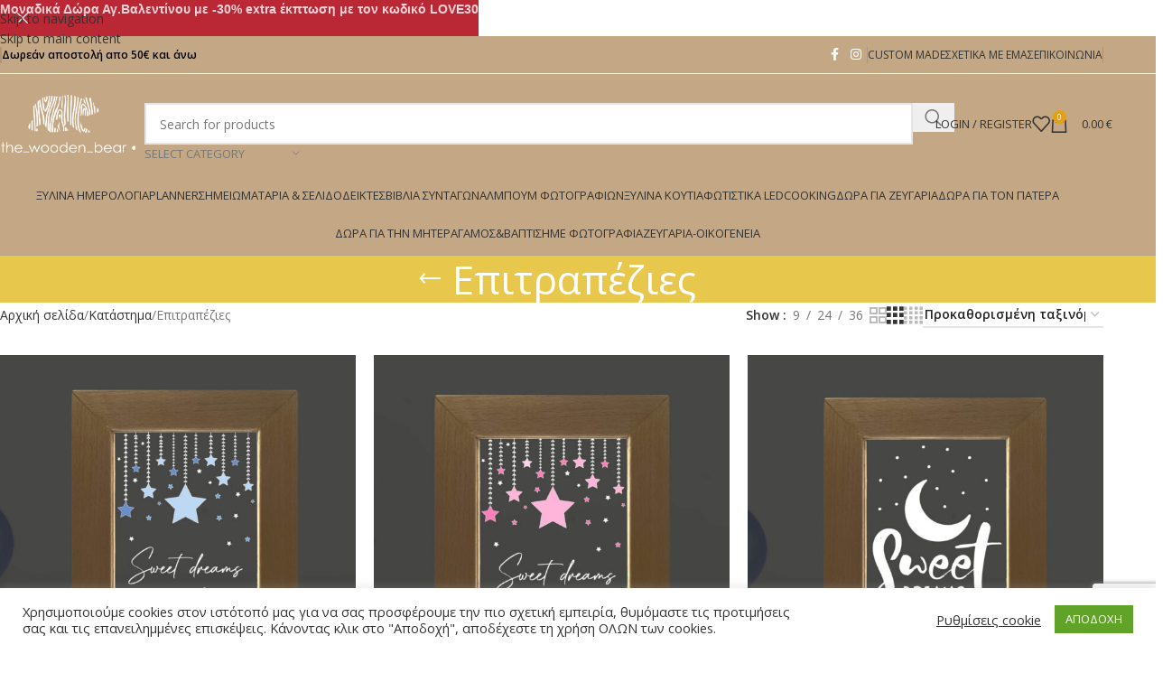

--- FILE ---
content_type: text/html; charset=UTF-8
request_url: https://thewoodenbear.gr/product-category/epitrapezies/
body_size: 44564
content:
<!DOCTYPE html>
<html dir="ltr" lang="el" prefix="og: https://ogp.me/ns#">
<head>
	<meta charset="UTF-8">
	<link rel="profile" href="https://gmpg.org/xfn/11">
	<link rel="pingback" href="https://thewoodenbear.gr/xmlrpc.php">

	<title>Επιτραπέζιες - The WoodenBear | Unique wooden items ,ideas and imagination</title>

		<!-- All in One SEO 4.9.3 - aioseo.com -->
	<meta name="robots" content="max-image-preview:large" />
	<link rel="canonical" href="https://thewoodenbear.gr/product-category/epitrapezies/" />
	<link rel="next" href="https://thewoodenbear.gr/product-category/epitrapezies/page/2/" />
	<meta name="generator" content="All in One SEO (AIOSEO) 4.9.3" />
		<script type="application/ld+json" class="aioseo-schema">
			{"@context":"https:\/\/schema.org","@graph":[{"@type":"BreadcrumbList","@id":"https:\/\/thewoodenbear.gr\/product-category\/epitrapezies\/#breadcrumblist","itemListElement":[{"@type":"ListItem","@id":"https:\/\/thewoodenbear.gr#listItem","position":1,"name":"Home","item":"https:\/\/thewoodenbear.gr","nextItem":{"@type":"ListItem","@id":"https:\/\/thewoodenbear.gr\/shop\/#listItem","name":"\u039a\u03b1\u03c4\u03ac\u03c3\u03c4\u03b7\u03bc\u03b1"}},{"@type":"ListItem","@id":"https:\/\/thewoodenbear.gr\/shop\/#listItem","position":2,"name":"\u039a\u03b1\u03c4\u03ac\u03c3\u03c4\u03b7\u03bc\u03b1","item":"https:\/\/thewoodenbear.gr\/shop\/","nextItem":{"@type":"ListItem","@id":"https:\/\/thewoodenbear.gr\/product-category\/epitrapezies\/#listItem","name":"\u0395\u03c0\u03b9\u03c4\u03c1\u03b1\u03c0\u03ad\u03b6\u03b9\u03b5\u03c2"},"previousItem":{"@type":"ListItem","@id":"https:\/\/thewoodenbear.gr#listItem","name":"Home"}},{"@type":"ListItem","@id":"https:\/\/thewoodenbear.gr\/product-category\/epitrapezies\/#listItem","position":3,"name":"\u0395\u03c0\u03b9\u03c4\u03c1\u03b1\u03c0\u03ad\u03b6\u03b9\u03b5\u03c2","previousItem":{"@type":"ListItem","@id":"https:\/\/thewoodenbear.gr\/shop\/#listItem","name":"\u039a\u03b1\u03c4\u03ac\u03c3\u03c4\u03b7\u03bc\u03b1"}}]},{"@type":"CollectionPage","@id":"https:\/\/thewoodenbear.gr\/product-category\/epitrapezies\/#collectionpage","url":"https:\/\/thewoodenbear.gr\/product-category\/epitrapezies\/","name":"\u0395\u03c0\u03b9\u03c4\u03c1\u03b1\u03c0\u03ad\u03b6\u03b9\u03b5\u03c2 - The WoodenBear | Unique wooden items ,ideas and imagination","inLanguage":"el","isPartOf":{"@id":"https:\/\/thewoodenbear.gr\/#website"},"breadcrumb":{"@id":"https:\/\/thewoodenbear.gr\/product-category\/epitrapezies\/#breadcrumblist"}},{"@type":"Organization","@id":"https:\/\/thewoodenbear.gr\/#organization","name":"The WoodenBear | Unique wooden items ,ideas and imagination","description":"\u0399\u03b4\u03b9\u03b1\u03af\u03c4\u03b5\u03c1\u03b1 \u03b1\u03bb\u03bb\u03ac \u03ba\u03b1\u03b9 \u03b1\u03c0\u03b1\u03c1\u03b1\u03af\u03c4\u03b7\u03c4\u03b1 \u03b1\u03be\u03b5\u03c3\u03bf\u03c5\u03ac\u03c1 \u03c4\u03b7\u03c2 \u03ba\u03b1\u03b8\u03b7\u03bc\u03b5\u03c1\u03b9\u03bd\u03cc\u03c4\u03b7\u03c4\u03b1 \u03c3\u03b1\u03c2 \u03ba\u03b1\u03b8\u03ce\u03c2 \u03ba\u03b1\u03b9 \u03bc\u03bf\u03bd\u03c4\u03ad\u03c1\u03bd\u03b5\u03c2 \u03c0\u03c1\u03bf\u03c4\u03ac\u03c3\u03b5\u03b9\u03c2 \u03b4\u03b9\u03b1\u03ba\u03cc\u03c3\u03bc\u03b7\u03c3\u03b7\u03c2 \u03b3\u03b9\u03b1 \u03c4\u03bf \u03c3\u03c0\u03af\u03c4\u03b9 \u03ae \u03c4\u03bf \u03b3\u03c1\u03b1\u03c6\u03b5\u03af\u03bf","url":"https:\/\/thewoodenbear.gr\/"},{"@type":"WebSite","@id":"https:\/\/thewoodenbear.gr\/#website","url":"https:\/\/thewoodenbear.gr\/","name":"The WoodenBear | Unique wooden items ,ideas and imagination","description":"\u0399\u03b4\u03b9\u03b1\u03af\u03c4\u03b5\u03c1\u03b1 \u03b1\u03bb\u03bb\u03ac \u03ba\u03b1\u03b9 \u03b1\u03c0\u03b1\u03c1\u03b1\u03af\u03c4\u03b7\u03c4\u03b1 \u03b1\u03be\u03b5\u03c3\u03bf\u03c5\u03ac\u03c1 \u03c4\u03b7\u03c2 \u03ba\u03b1\u03b8\u03b7\u03bc\u03b5\u03c1\u03b9\u03bd\u03cc\u03c4\u03b7\u03c4\u03b1 \u03c3\u03b1\u03c2 \u03ba\u03b1\u03b8\u03ce\u03c2 \u03ba\u03b1\u03b9 \u03bc\u03bf\u03bd\u03c4\u03ad\u03c1\u03bd\u03b5\u03c2 \u03c0\u03c1\u03bf\u03c4\u03ac\u03c3\u03b5\u03b9\u03c2 \u03b4\u03b9\u03b1\u03ba\u03cc\u03c3\u03bc\u03b7\u03c3\u03b7\u03c2 \u03b3\u03b9\u03b1 \u03c4\u03bf \u03c3\u03c0\u03af\u03c4\u03b9 \u03ae \u03c4\u03bf \u03b3\u03c1\u03b1\u03c6\u03b5\u03af\u03bf","inLanguage":"el","publisher":{"@id":"https:\/\/thewoodenbear.gr\/#organization"}}]}
		</script>
		<!-- All in One SEO -->

<link rel="prefetch" href="https://thewoodenbear.gr/wp-content/plugins/woo-min-max-quantity-step-control-single/assets/js/custom.js">
<link rel="prefetch" href="https://thewoodenbear.gr/wp-content/plugins/woo-min-max-quantity-step-control-single/assets/css/wcmmq-front.css">
<link rel='dns-prefetch' href='//www.googletagmanager.com' />
<link rel='dns-prefetch' href='//fonts.googleapis.com' />
<link rel="alternate" type="application/rss+xml" title="Ροή RSS &raquo; The WoodenBear | Unique wooden items ,ideas and imagination" href="https://thewoodenbear.gr/feed/" />
<link rel="alternate" type="application/rss+xml" title="Ροή Σχολίων &raquo; The WoodenBear | Unique wooden items ,ideas and imagination" href="https://thewoodenbear.gr/comments/feed/" />
<link rel="alternate" type="application/rss+xml" title="Ροή για The WoodenBear | Unique wooden items ,ideas and imagination &raquo; Επιτραπέζιες Κατηγορία" href="https://thewoodenbear.gr/product-category/epitrapezies/feed/" />
		<!-- This site uses the Google Analytics by MonsterInsights plugin v9.11.1 - Using Analytics tracking - https://www.monsterinsights.com/ -->
							<script src="//www.googletagmanager.com/gtag/js?id=G-TNSX5RPNPP"  data-cfasync="false" data-wpfc-render="false" type="text/javascript" async></script>
			<script data-cfasync="false" data-wpfc-render="false" type="text/javascript">
				var mi_version = '9.11.1';
				var mi_track_user = true;
				var mi_no_track_reason = '';
								var MonsterInsightsDefaultLocations = {"page_location":"https:\/\/thewoodenbear.gr\/product-category\/epitrapezies\/"};
								if ( typeof MonsterInsightsPrivacyGuardFilter === 'function' ) {
					var MonsterInsightsLocations = (typeof MonsterInsightsExcludeQuery === 'object') ? MonsterInsightsPrivacyGuardFilter( MonsterInsightsExcludeQuery ) : MonsterInsightsPrivacyGuardFilter( MonsterInsightsDefaultLocations );
				} else {
					var MonsterInsightsLocations = (typeof MonsterInsightsExcludeQuery === 'object') ? MonsterInsightsExcludeQuery : MonsterInsightsDefaultLocations;
				}

								var disableStrs = [
										'ga-disable-G-TNSX5RPNPP',
									];

				/* Function to detect opted out users */
				function __gtagTrackerIsOptedOut() {
					for (var index = 0; index < disableStrs.length; index++) {
						if (document.cookie.indexOf(disableStrs[index] + '=true') > -1) {
							return true;
						}
					}

					return false;
				}

				/* Disable tracking if the opt-out cookie exists. */
				if (__gtagTrackerIsOptedOut()) {
					for (var index = 0; index < disableStrs.length; index++) {
						window[disableStrs[index]] = true;
					}
				}

				/* Opt-out function */
				function __gtagTrackerOptout() {
					for (var index = 0; index < disableStrs.length; index++) {
						document.cookie = disableStrs[index] + '=true; expires=Thu, 31 Dec 2099 23:59:59 UTC; path=/';
						window[disableStrs[index]] = true;
					}
				}

				if ('undefined' === typeof gaOptout) {
					function gaOptout() {
						__gtagTrackerOptout();
					}
				}
								window.dataLayer = window.dataLayer || [];

				window.MonsterInsightsDualTracker = {
					helpers: {},
					trackers: {},
				};
				if (mi_track_user) {
					function __gtagDataLayer() {
						dataLayer.push(arguments);
					}

					function __gtagTracker(type, name, parameters) {
						if (!parameters) {
							parameters = {};
						}

						if (parameters.send_to) {
							__gtagDataLayer.apply(null, arguments);
							return;
						}

						if (type === 'event') {
														parameters.send_to = monsterinsights_frontend.v4_id;
							var hookName = name;
							if (typeof parameters['event_category'] !== 'undefined') {
								hookName = parameters['event_category'] + ':' + name;
							}

							if (typeof MonsterInsightsDualTracker.trackers[hookName] !== 'undefined') {
								MonsterInsightsDualTracker.trackers[hookName](parameters);
							} else {
								__gtagDataLayer('event', name, parameters);
							}
							
						} else {
							__gtagDataLayer.apply(null, arguments);
						}
					}

					__gtagTracker('js', new Date());
					__gtagTracker('set', {
						'developer_id.dZGIzZG': true,
											});
					if ( MonsterInsightsLocations.page_location ) {
						__gtagTracker('set', MonsterInsightsLocations);
					}
										__gtagTracker('config', 'G-TNSX5RPNPP', {"forceSSL":"true","link_attribution":"true"} );
										window.gtag = __gtagTracker;										(function () {
						/* https://developers.google.com/analytics/devguides/collection/analyticsjs/ */
						/* ga and __gaTracker compatibility shim. */
						var noopfn = function () {
							return null;
						};
						var newtracker = function () {
							return new Tracker();
						};
						var Tracker = function () {
							return null;
						};
						var p = Tracker.prototype;
						p.get = noopfn;
						p.set = noopfn;
						p.send = function () {
							var args = Array.prototype.slice.call(arguments);
							args.unshift('send');
							__gaTracker.apply(null, args);
						};
						var __gaTracker = function () {
							var len = arguments.length;
							if (len === 0) {
								return;
							}
							var f = arguments[len - 1];
							if (typeof f !== 'object' || f === null || typeof f.hitCallback !== 'function') {
								if ('send' === arguments[0]) {
									var hitConverted, hitObject = false, action;
									if ('event' === arguments[1]) {
										if ('undefined' !== typeof arguments[3]) {
											hitObject = {
												'eventAction': arguments[3],
												'eventCategory': arguments[2],
												'eventLabel': arguments[4],
												'value': arguments[5] ? arguments[5] : 1,
											}
										}
									}
									if ('pageview' === arguments[1]) {
										if ('undefined' !== typeof arguments[2]) {
											hitObject = {
												'eventAction': 'page_view',
												'page_path': arguments[2],
											}
										}
									}
									if (typeof arguments[2] === 'object') {
										hitObject = arguments[2];
									}
									if (typeof arguments[5] === 'object') {
										Object.assign(hitObject, arguments[5]);
									}
									if ('undefined' !== typeof arguments[1].hitType) {
										hitObject = arguments[1];
										if ('pageview' === hitObject.hitType) {
											hitObject.eventAction = 'page_view';
										}
									}
									if (hitObject) {
										action = 'timing' === arguments[1].hitType ? 'timing_complete' : hitObject.eventAction;
										hitConverted = mapArgs(hitObject);
										__gtagTracker('event', action, hitConverted);
									}
								}
								return;
							}

							function mapArgs(args) {
								var arg, hit = {};
								var gaMap = {
									'eventCategory': 'event_category',
									'eventAction': 'event_action',
									'eventLabel': 'event_label',
									'eventValue': 'event_value',
									'nonInteraction': 'non_interaction',
									'timingCategory': 'event_category',
									'timingVar': 'name',
									'timingValue': 'value',
									'timingLabel': 'event_label',
									'page': 'page_path',
									'location': 'page_location',
									'title': 'page_title',
									'referrer' : 'page_referrer',
								};
								for (arg in args) {
																		if (!(!args.hasOwnProperty(arg) || !gaMap.hasOwnProperty(arg))) {
										hit[gaMap[arg]] = args[arg];
									} else {
										hit[arg] = args[arg];
									}
								}
								return hit;
							}

							try {
								f.hitCallback();
							} catch (ex) {
							}
						};
						__gaTracker.create = newtracker;
						__gaTracker.getByName = newtracker;
						__gaTracker.getAll = function () {
							return [];
						};
						__gaTracker.remove = noopfn;
						__gaTracker.loaded = true;
						window['__gaTracker'] = __gaTracker;
					})();
									} else {
										console.log("");
					(function () {
						function __gtagTracker() {
							return null;
						}

						window['__gtagTracker'] = __gtagTracker;
						window['gtag'] = __gtagTracker;
					})();
									}
			</script>
							<!-- / Google Analytics by MonsterInsights -->
		<style id='wp-img-auto-sizes-contain-inline-css' type='text/css'>
img:is([sizes=auto i],[sizes^="auto," i]){contain-intrinsic-size:3000px 1500px}
/*# sourceURL=wp-img-auto-sizes-contain-inline-css */
</style>
<link rel='stylesheet' id='berocket_products_label_style-css' href='https://thewoodenbear.gr/wp-content/plugins/advanced-product-labels-for-woocommerce/css/frontend.css?ver=3.3.3.1' type='text/css' media='all' />
<style id='berocket_products_label_style-inline-css' type='text/css'>

        .berocket_better_labels:before,
        .berocket_better_labels:after {
            clear: both;
            content: " ";
            display: block;
        }
        .berocket_better_labels.berocket_better_labels_image {
            position: absolute!important;
            top: 0px!important;
            bottom: 0px!important;
            left: 0px!important;
            right: 0px!important;
            pointer-events: none;
        }
        .berocket_better_labels.berocket_better_labels_image * {
            pointer-events: none;
        }
        .berocket_better_labels.berocket_better_labels_image img,
        .berocket_better_labels.berocket_better_labels_image .fa,
        .berocket_better_labels.berocket_better_labels_image .berocket_color_label,
        .berocket_better_labels.berocket_better_labels_image .berocket_image_background,
        .berocket_better_labels .berocket_better_labels_line .br_alabel,
        .berocket_better_labels .berocket_better_labels_line .br_alabel span {
            pointer-events: all;
        }
        .berocket_better_labels .berocket_color_label,
        .br_alabel .berocket_color_label {
            width: 100%;
            height: 100%;
            display: block;
        }
        .berocket_better_labels .berocket_better_labels_position_left {
            text-align:left;
            float: left;
            clear: left;
        }
        .berocket_better_labels .berocket_better_labels_position_center {
            text-align:center;
        }
        .berocket_better_labels .berocket_better_labels_position_right {
            text-align:right;
            float: right;
            clear: right;
        }
        .berocket_better_labels.berocket_better_labels_label {
            clear: both
        }
        .berocket_better_labels .berocket_better_labels_line {
            line-height: 1px;
        }
        .berocket_better_labels.berocket_better_labels_label .berocket_better_labels_line {
            clear: none;
        }
        .berocket_better_labels .berocket_better_labels_position_left .berocket_better_labels_line {
            clear: left;
        }
        .berocket_better_labels .berocket_better_labels_position_right .berocket_better_labels_line {
            clear: right;
        }
        .berocket_better_labels .berocket_better_labels_line .br_alabel {
            display: inline-block;
            position: relative;
            top: 0!important;
            left: 0!important;
            right: 0!important;
            line-height: 1px;
        }.berocket_better_labels .berocket_better_labels_position {
                display: flex;
                flex-direction: column;
            }
            .berocket_better_labels .berocket_better_labels_position.berocket_better_labels_position_left {
                align-items: start;
            }
            .berocket_better_labels .berocket_better_labels_position.berocket_better_labels_position_right {
                align-items: end;
            }
            .rtl .berocket_better_labels .berocket_better_labels_position.berocket_better_labels_position_left {
                align-items: end;
            }
            .rtl .berocket_better_labels .berocket_better_labels_position.berocket_better_labels_position_right {
                align-items: start;
            }
            .berocket_better_labels .berocket_better_labels_position.berocket_better_labels_position_center {
                align-items: center;
            }
            .berocket_better_labels .berocket_better_labels_position .berocket_better_labels_inline {
                display: flex;
                align-items: start;
            }
/*# sourceURL=berocket_products_label_style-inline-css */
</style>
<link rel='stylesheet' id='themecomplete-epo-css' href='https://thewoodenbear.gr/wp-content/plugins/woocommerce-tm-extra-product-options/assets/css/epo.min.css?ver=7.5.6' type='text/css' media='all' />
<link rel='stylesheet' id='themecomplete-epo-smallscreen-css' href='https://thewoodenbear.gr/wp-content/plugins/woocommerce-tm-extra-product-options/assets/css/tm-epo-smallscreen.min.css?ver=7.5.6' type='text/css' media='only screen and (max-width: 768px)' />
<style id='wp-block-library-inline-css' type='text/css'>
:root{--wp-block-synced-color:#7a00df;--wp-block-synced-color--rgb:122,0,223;--wp-bound-block-color:var(--wp-block-synced-color);--wp-editor-canvas-background:#ddd;--wp-admin-theme-color:#007cba;--wp-admin-theme-color--rgb:0,124,186;--wp-admin-theme-color-darker-10:#006ba1;--wp-admin-theme-color-darker-10--rgb:0,107,160.5;--wp-admin-theme-color-darker-20:#005a87;--wp-admin-theme-color-darker-20--rgb:0,90,135;--wp-admin-border-width-focus:2px}@media (min-resolution:192dpi){:root{--wp-admin-border-width-focus:1.5px}}.wp-element-button{cursor:pointer}:root .has-very-light-gray-background-color{background-color:#eee}:root .has-very-dark-gray-background-color{background-color:#313131}:root .has-very-light-gray-color{color:#eee}:root .has-very-dark-gray-color{color:#313131}:root .has-vivid-green-cyan-to-vivid-cyan-blue-gradient-background{background:linear-gradient(135deg,#00d084,#0693e3)}:root .has-purple-crush-gradient-background{background:linear-gradient(135deg,#34e2e4,#4721fb 50%,#ab1dfe)}:root .has-hazy-dawn-gradient-background{background:linear-gradient(135deg,#faaca8,#dad0ec)}:root .has-subdued-olive-gradient-background{background:linear-gradient(135deg,#fafae1,#67a671)}:root .has-atomic-cream-gradient-background{background:linear-gradient(135deg,#fdd79a,#004a59)}:root .has-nightshade-gradient-background{background:linear-gradient(135deg,#330968,#31cdcf)}:root .has-midnight-gradient-background{background:linear-gradient(135deg,#020381,#2874fc)}:root{--wp--preset--font-size--normal:16px;--wp--preset--font-size--huge:42px}.has-regular-font-size{font-size:1em}.has-larger-font-size{font-size:2.625em}.has-normal-font-size{font-size:var(--wp--preset--font-size--normal)}.has-huge-font-size{font-size:var(--wp--preset--font-size--huge)}.has-text-align-center{text-align:center}.has-text-align-left{text-align:left}.has-text-align-right{text-align:right}.has-fit-text{white-space:nowrap!important}#end-resizable-editor-section{display:none}.aligncenter{clear:both}.items-justified-left{justify-content:flex-start}.items-justified-center{justify-content:center}.items-justified-right{justify-content:flex-end}.items-justified-space-between{justify-content:space-between}.screen-reader-text{border:0;clip-path:inset(50%);height:1px;margin:-1px;overflow:hidden;padding:0;position:absolute;width:1px;word-wrap:normal!important}.screen-reader-text:focus{background-color:#ddd;clip-path:none;color:#444;display:block;font-size:1em;height:auto;left:5px;line-height:normal;padding:15px 23px 14px;text-decoration:none;top:5px;width:auto;z-index:100000}html :where(.has-border-color){border-style:solid}html :where([style*=border-top-color]){border-top-style:solid}html :where([style*=border-right-color]){border-right-style:solid}html :where([style*=border-bottom-color]){border-bottom-style:solid}html :where([style*=border-left-color]){border-left-style:solid}html :where([style*=border-width]){border-style:solid}html :where([style*=border-top-width]){border-top-style:solid}html :where([style*=border-right-width]){border-right-style:solid}html :where([style*=border-bottom-width]){border-bottom-style:solid}html :where([style*=border-left-width]){border-left-style:solid}html :where(img[class*=wp-image-]){height:auto;max-width:100%}:where(figure){margin:0 0 1em}html :where(.is-position-sticky){--wp-admin--admin-bar--position-offset:var(--wp-admin--admin-bar--height,0px)}@media screen and (max-width:600px){html :where(.is-position-sticky){--wp-admin--admin-bar--position-offset:0px}}

/*# sourceURL=wp-block-library-inline-css */
</style><style id='global-styles-inline-css' type='text/css'>
:root{--wp--preset--aspect-ratio--square: 1;--wp--preset--aspect-ratio--4-3: 4/3;--wp--preset--aspect-ratio--3-4: 3/4;--wp--preset--aspect-ratio--3-2: 3/2;--wp--preset--aspect-ratio--2-3: 2/3;--wp--preset--aspect-ratio--16-9: 16/9;--wp--preset--aspect-ratio--9-16: 9/16;--wp--preset--color--black: #000000;--wp--preset--color--cyan-bluish-gray: #abb8c3;--wp--preset--color--white: #ffffff;--wp--preset--color--pale-pink: #f78da7;--wp--preset--color--vivid-red: #cf2e2e;--wp--preset--color--luminous-vivid-orange: #ff6900;--wp--preset--color--luminous-vivid-amber: #fcb900;--wp--preset--color--light-green-cyan: #7bdcb5;--wp--preset--color--vivid-green-cyan: #00d084;--wp--preset--color--pale-cyan-blue: #8ed1fc;--wp--preset--color--vivid-cyan-blue: #0693e3;--wp--preset--color--vivid-purple: #9b51e0;--wp--preset--gradient--vivid-cyan-blue-to-vivid-purple: linear-gradient(135deg,rgb(6,147,227) 0%,rgb(155,81,224) 100%);--wp--preset--gradient--light-green-cyan-to-vivid-green-cyan: linear-gradient(135deg,rgb(122,220,180) 0%,rgb(0,208,130) 100%);--wp--preset--gradient--luminous-vivid-amber-to-luminous-vivid-orange: linear-gradient(135deg,rgb(252,185,0) 0%,rgb(255,105,0) 100%);--wp--preset--gradient--luminous-vivid-orange-to-vivid-red: linear-gradient(135deg,rgb(255,105,0) 0%,rgb(207,46,46) 100%);--wp--preset--gradient--very-light-gray-to-cyan-bluish-gray: linear-gradient(135deg,rgb(238,238,238) 0%,rgb(169,184,195) 100%);--wp--preset--gradient--cool-to-warm-spectrum: linear-gradient(135deg,rgb(74,234,220) 0%,rgb(151,120,209) 20%,rgb(207,42,186) 40%,rgb(238,44,130) 60%,rgb(251,105,98) 80%,rgb(254,248,76) 100%);--wp--preset--gradient--blush-light-purple: linear-gradient(135deg,rgb(255,206,236) 0%,rgb(152,150,240) 100%);--wp--preset--gradient--blush-bordeaux: linear-gradient(135deg,rgb(254,205,165) 0%,rgb(254,45,45) 50%,rgb(107,0,62) 100%);--wp--preset--gradient--luminous-dusk: linear-gradient(135deg,rgb(255,203,112) 0%,rgb(199,81,192) 50%,rgb(65,88,208) 100%);--wp--preset--gradient--pale-ocean: linear-gradient(135deg,rgb(255,245,203) 0%,rgb(182,227,212) 50%,rgb(51,167,181) 100%);--wp--preset--gradient--electric-grass: linear-gradient(135deg,rgb(202,248,128) 0%,rgb(113,206,126) 100%);--wp--preset--gradient--midnight: linear-gradient(135deg,rgb(2,3,129) 0%,rgb(40,116,252) 100%);--wp--preset--font-size--small: 13px;--wp--preset--font-size--medium: 20px;--wp--preset--font-size--large: 36px;--wp--preset--font-size--x-large: 42px;--wp--preset--spacing--20: 0.44rem;--wp--preset--spacing--30: 0.67rem;--wp--preset--spacing--40: 1rem;--wp--preset--spacing--50: 1.5rem;--wp--preset--spacing--60: 2.25rem;--wp--preset--spacing--70: 3.38rem;--wp--preset--spacing--80: 5.06rem;--wp--preset--shadow--natural: 6px 6px 9px rgba(0, 0, 0, 0.2);--wp--preset--shadow--deep: 12px 12px 50px rgba(0, 0, 0, 0.4);--wp--preset--shadow--sharp: 6px 6px 0px rgba(0, 0, 0, 0.2);--wp--preset--shadow--outlined: 6px 6px 0px -3px rgb(255, 255, 255), 6px 6px rgb(0, 0, 0);--wp--preset--shadow--crisp: 6px 6px 0px rgb(0, 0, 0);}:where(body) { margin: 0; }.wp-site-blocks > .alignleft { float: left; margin-right: 2em; }.wp-site-blocks > .alignright { float: right; margin-left: 2em; }.wp-site-blocks > .aligncenter { justify-content: center; margin-left: auto; margin-right: auto; }:where(.is-layout-flex){gap: 0.5em;}:where(.is-layout-grid){gap: 0.5em;}.is-layout-flow > .alignleft{float: left;margin-inline-start: 0;margin-inline-end: 2em;}.is-layout-flow > .alignright{float: right;margin-inline-start: 2em;margin-inline-end: 0;}.is-layout-flow > .aligncenter{margin-left: auto !important;margin-right: auto !important;}.is-layout-constrained > .alignleft{float: left;margin-inline-start: 0;margin-inline-end: 2em;}.is-layout-constrained > .alignright{float: right;margin-inline-start: 2em;margin-inline-end: 0;}.is-layout-constrained > .aligncenter{margin-left: auto !important;margin-right: auto !important;}.is-layout-constrained > :where(:not(.alignleft):not(.alignright):not(.alignfull)){margin-left: auto !important;margin-right: auto !important;}body .is-layout-flex{display: flex;}.is-layout-flex{flex-wrap: wrap;align-items: center;}.is-layout-flex > :is(*, div){margin: 0;}body .is-layout-grid{display: grid;}.is-layout-grid > :is(*, div){margin: 0;}body{padding-top: 0px;padding-right: 0px;padding-bottom: 0px;padding-left: 0px;}a:where(:not(.wp-element-button)){text-decoration: none;}:root :where(.wp-element-button, .wp-block-button__link){background-color: #32373c;border-width: 0;color: #fff;font-family: inherit;font-size: inherit;font-style: inherit;font-weight: inherit;letter-spacing: inherit;line-height: inherit;padding-top: calc(0.667em + 2px);padding-right: calc(1.333em + 2px);padding-bottom: calc(0.667em + 2px);padding-left: calc(1.333em + 2px);text-decoration: none;text-transform: inherit;}.has-black-color{color: var(--wp--preset--color--black) !important;}.has-cyan-bluish-gray-color{color: var(--wp--preset--color--cyan-bluish-gray) !important;}.has-white-color{color: var(--wp--preset--color--white) !important;}.has-pale-pink-color{color: var(--wp--preset--color--pale-pink) !important;}.has-vivid-red-color{color: var(--wp--preset--color--vivid-red) !important;}.has-luminous-vivid-orange-color{color: var(--wp--preset--color--luminous-vivid-orange) !important;}.has-luminous-vivid-amber-color{color: var(--wp--preset--color--luminous-vivid-amber) !important;}.has-light-green-cyan-color{color: var(--wp--preset--color--light-green-cyan) !important;}.has-vivid-green-cyan-color{color: var(--wp--preset--color--vivid-green-cyan) !important;}.has-pale-cyan-blue-color{color: var(--wp--preset--color--pale-cyan-blue) !important;}.has-vivid-cyan-blue-color{color: var(--wp--preset--color--vivid-cyan-blue) !important;}.has-vivid-purple-color{color: var(--wp--preset--color--vivid-purple) !important;}.has-black-background-color{background-color: var(--wp--preset--color--black) !important;}.has-cyan-bluish-gray-background-color{background-color: var(--wp--preset--color--cyan-bluish-gray) !important;}.has-white-background-color{background-color: var(--wp--preset--color--white) !important;}.has-pale-pink-background-color{background-color: var(--wp--preset--color--pale-pink) !important;}.has-vivid-red-background-color{background-color: var(--wp--preset--color--vivid-red) !important;}.has-luminous-vivid-orange-background-color{background-color: var(--wp--preset--color--luminous-vivid-orange) !important;}.has-luminous-vivid-amber-background-color{background-color: var(--wp--preset--color--luminous-vivid-amber) !important;}.has-light-green-cyan-background-color{background-color: var(--wp--preset--color--light-green-cyan) !important;}.has-vivid-green-cyan-background-color{background-color: var(--wp--preset--color--vivid-green-cyan) !important;}.has-pale-cyan-blue-background-color{background-color: var(--wp--preset--color--pale-cyan-blue) !important;}.has-vivid-cyan-blue-background-color{background-color: var(--wp--preset--color--vivid-cyan-blue) !important;}.has-vivid-purple-background-color{background-color: var(--wp--preset--color--vivid-purple) !important;}.has-black-border-color{border-color: var(--wp--preset--color--black) !important;}.has-cyan-bluish-gray-border-color{border-color: var(--wp--preset--color--cyan-bluish-gray) !important;}.has-white-border-color{border-color: var(--wp--preset--color--white) !important;}.has-pale-pink-border-color{border-color: var(--wp--preset--color--pale-pink) !important;}.has-vivid-red-border-color{border-color: var(--wp--preset--color--vivid-red) !important;}.has-luminous-vivid-orange-border-color{border-color: var(--wp--preset--color--luminous-vivid-orange) !important;}.has-luminous-vivid-amber-border-color{border-color: var(--wp--preset--color--luminous-vivid-amber) !important;}.has-light-green-cyan-border-color{border-color: var(--wp--preset--color--light-green-cyan) !important;}.has-vivid-green-cyan-border-color{border-color: var(--wp--preset--color--vivid-green-cyan) !important;}.has-pale-cyan-blue-border-color{border-color: var(--wp--preset--color--pale-cyan-blue) !important;}.has-vivid-cyan-blue-border-color{border-color: var(--wp--preset--color--vivid-cyan-blue) !important;}.has-vivid-purple-border-color{border-color: var(--wp--preset--color--vivid-purple) !important;}.has-vivid-cyan-blue-to-vivid-purple-gradient-background{background: var(--wp--preset--gradient--vivid-cyan-blue-to-vivid-purple) !important;}.has-light-green-cyan-to-vivid-green-cyan-gradient-background{background: var(--wp--preset--gradient--light-green-cyan-to-vivid-green-cyan) !important;}.has-luminous-vivid-amber-to-luminous-vivid-orange-gradient-background{background: var(--wp--preset--gradient--luminous-vivid-amber-to-luminous-vivid-orange) !important;}.has-luminous-vivid-orange-to-vivid-red-gradient-background{background: var(--wp--preset--gradient--luminous-vivid-orange-to-vivid-red) !important;}.has-very-light-gray-to-cyan-bluish-gray-gradient-background{background: var(--wp--preset--gradient--very-light-gray-to-cyan-bluish-gray) !important;}.has-cool-to-warm-spectrum-gradient-background{background: var(--wp--preset--gradient--cool-to-warm-spectrum) !important;}.has-blush-light-purple-gradient-background{background: var(--wp--preset--gradient--blush-light-purple) !important;}.has-blush-bordeaux-gradient-background{background: var(--wp--preset--gradient--blush-bordeaux) !important;}.has-luminous-dusk-gradient-background{background: var(--wp--preset--gradient--luminous-dusk) !important;}.has-pale-ocean-gradient-background{background: var(--wp--preset--gradient--pale-ocean) !important;}.has-electric-grass-gradient-background{background: var(--wp--preset--gradient--electric-grass) !important;}.has-midnight-gradient-background{background: var(--wp--preset--gradient--midnight) !important;}.has-small-font-size{font-size: var(--wp--preset--font-size--small) !important;}.has-medium-font-size{font-size: var(--wp--preset--font-size--medium) !important;}.has-large-font-size{font-size: var(--wp--preset--font-size--large) !important;}.has-x-large-font-size{font-size: var(--wp--preset--font-size--x-large) !important;}
/*# sourceURL=global-styles-inline-css */
</style>

<link rel='stylesheet' id='cookie-law-info-css' href='https://thewoodenbear.gr/wp-content/plugins/cookie-law-info/legacy/public/css/cookie-law-info-public.css?ver=3.3.9.1' type='text/css' media='all' />
<link rel='stylesheet' id='cookie-law-info-gdpr-css' href='https://thewoodenbear.gr/wp-content/plugins/cookie-law-info/legacy/public/css/cookie-law-info-gdpr.css?ver=3.3.9.1' type='text/css' media='all' />
<style id='woocommerce-inline-inline-css' type='text/css'>
.woocommerce form .form-row .required { visibility: visible; }
/*# sourceURL=woocommerce-inline-inline-css */
</style>
<link rel='stylesheet' id='woo_conditional_payments_css-css' href='https://thewoodenbear.gr/wp-content/plugins/conditional-payments-for-woocommerce/frontend/css/woo-conditional-payments.css?ver=3.4.1' type='text/css' media='all' />
<link rel='stylesheet' id='js_composer_front-css' href='https://thewoodenbear.gr/wp-content/plugins/js_composer/assets/css/js_composer.min.css?ver=8.7.2' type='text/css' media='all' />
<link rel='stylesheet' id='wcmmq-front-style-css' href='https://thewoodenbear.gr/wp-content/plugins/woo-min-max-quantity-step-control-single/assets/css/wcmmq-front.css?ver=8.0.1.0.1769698560' type='text/css' media='all' />
<link rel='stylesheet' id='lepopup-style-css' href='https://thewoodenbear.gr/wp-content/plugins/halfdata-green-popups/css/style.css?ver=7.53' type='text/css' media='all' />
<link rel='stylesheet' id='airdatepicker-css' href='https://thewoodenbear.gr/wp-content/plugins/halfdata-green-popups/css/airdatepicker.css?ver=7.53' type='text/css' media='all' />
<link rel='stylesheet' id='wd-style-base-css' href='https://thewoodenbear.gr/wp-content/themes/woodmart/css/parts/base.min.css?ver=8.3.9' type='text/css' media='all' />
<link rel='stylesheet' id='wd-helpers-wpb-elem-css' href='https://thewoodenbear.gr/wp-content/themes/woodmart/css/parts/helpers-wpb-elem.min.css?ver=8.3.9' type='text/css' media='all' />
<link rel='stylesheet' id='wd-revolution-slider-css' href='https://thewoodenbear.gr/wp-content/themes/woodmart/css/parts/int-rev-slider.min.css?ver=8.3.9' type='text/css' media='all' />
<link rel='stylesheet' id='wd-wpbakery-base-css' href='https://thewoodenbear.gr/wp-content/themes/woodmart/css/parts/int-wpb-base.min.css?ver=8.3.9' type='text/css' media='all' />
<link rel='stylesheet' id='wd-wpbakery-base-deprecated-css' href='https://thewoodenbear.gr/wp-content/themes/woodmart/css/parts/int-wpb-base-deprecated.min.css?ver=8.3.9' type='text/css' media='all' />
<link rel='stylesheet' id='wd-int-wordfence-css' href='https://thewoodenbear.gr/wp-content/themes/woodmart/css/parts/int-wordfence.min.css?ver=8.3.9' type='text/css' media='all' />
<link rel='stylesheet' id='wd-notices-fixed-css' href='https://thewoodenbear.gr/wp-content/themes/woodmart/css/parts/woo-opt-sticky-notices-old.min.css?ver=8.3.9' type='text/css' media='all' />
<link rel='stylesheet' id='wd-woocommerce-base-css' href='https://thewoodenbear.gr/wp-content/themes/woodmart/css/parts/woocommerce-base.min.css?ver=8.3.9' type='text/css' media='all' />
<link rel='stylesheet' id='wd-mod-star-rating-css' href='https://thewoodenbear.gr/wp-content/themes/woodmart/css/parts/mod-star-rating.min.css?ver=8.3.9' type='text/css' media='all' />
<link rel='stylesheet' id='wd-woocommerce-block-notices-css' href='https://thewoodenbear.gr/wp-content/themes/woodmart/css/parts/woo-mod-block-notices.min.css?ver=8.3.9' type='text/css' media='all' />
<link rel='stylesheet' id='wd-widget-active-filters-css' href='https://thewoodenbear.gr/wp-content/themes/woodmart/css/parts/woo-widget-active-filters.min.css?ver=8.3.9' type='text/css' media='all' />
<link rel='stylesheet' id='wd-woo-shop-predefined-css' href='https://thewoodenbear.gr/wp-content/themes/woodmart/css/parts/woo-shop-predefined.min.css?ver=8.3.9' type='text/css' media='all' />
<link rel='stylesheet' id='wd-woo-shop-el-products-per-page-css' href='https://thewoodenbear.gr/wp-content/themes/woodmart/css/parts/woo-shop-el-products-per-page.min.css?ver=8.3.9' type='text/css' media='all' />
<link rel='stylesheet' id='wd-woo-shop-page-title-css' href='https://thewoodenbear.gr/wp-content/themes/woodmart/css/parts/woo-shop-page-title.min.css?ver=8.3.9' type='text/css' media='all' />
<link rel='stylesheet' id='wd-woo-mod-shop-loop-head-css' href='https://thewoodenbear.gr/wp-content/themes/woodmart/css/parts/woo-mod-shop-loop-head.min.css?ver=8.3.9' type='text/css' media='all' />
<link rel='stylesheet' id='wd-woo-shop-el-order-by-css' href='https://thewoodenbear.gr/wp-content/themes/woodmart/css/parts/woo-shop-el-order-by.min.css?ver=8.3.9' type='text/css' media='all' />
<link rel='stylesheet' id='wd-woo-shop-el-products-view-css' href='https://thewoodenbear.gr/wp-content/themes/woodmart/css/parts/woo-shop-el-products-view.min.css?ver=8.3.9' type='text/css' media='all' />
<link rel='stylesheet' id='wd-wp-blocks-css' href='https://thewoodenbear.gr/wp-content/themes/woodmart/css/parts/wp-blocks.min.css?ver=8.3.9' type='text/css' media='all' />
<link rel='stylesheet' id='child-style-css' href='https://thewoodenbear.gr/wp-content/themes/woodmart-child/style.css?ver=8.3.9' type='text/css' media='all' />
<link rel='stylesheet' id='wd-header-base-css' href='https://thewoodenbear.gr/wp-content/themes/woodmart/css/parts/header-base.min.css?ver=8.3.9' type='text/css' media='all' />
<link rel='stylesheet' id='wd-mod-tools-css' href='https://thewoodenbear.gr/wp-content/themes/woodmart/css/parts/mod-tools.min.css?ver=8.3.9' type='text/css' media='all' />
<link rel='stylesheet' id='wd-header-elements-base-css' href='https://thewoodenbear.gr/wp-content/themes/woodmart/css/parts/header-el-base.min.css?ver=8.3.9' type='text/css' media='all' />
<link rel='stylesheet' id='wd-social-icons-css' href='https://thewoodenbear.gr/wp-content/themes/woodmart/css/parts/el-social-icons.min.css?ver=8.3.9' type='text/css' media='all' />
<link rel='stylesheet' id='wd-header-search-css' href='https://thewoodenbear.gr/wp-content/themes/woodmart/css/parts/header-el-search.min.css?ver=8.3.9' type='text/css' media='all' />
<link rel='stylesheet' id='wd-header-search-form-css' href='https://thewoodenbear.gr/wp-content/themes/woodmart/css/parts/header-el-search-form.min.css?ver=8.3.9' type='text/css' media='all' />
<link rel='stylesheet' id='wd-wd-search-form-css' href='https://thewoodenbear.gr/wp-content/themes/woodmart/css/parts/wd-search-form.min.css?ver=8.3.9' type='text/css' media='all' />
<link rel='stylesheet' id='wd-wd-search-results-css' href='https://thewoodenbear.gr/wp-content/themes/woodmart/css/parts/wd-search-results.min.css?ver=8.3.9' type='text/css' media='all' />
<link rel='stylesheet' id='wd-wd-search-dropdown-css' href='https://thewoodenbear.gr/wp-content/themes/woodmart/css/parts/wd-search-dropdown.min.css?ver=8.3.9' type='text/css' media='all' />
<link rel='stylesheet' id='wd-wd-search-cat-css' href='https://thewoodenbear.gr/wp-content/themes/woodmart/css/parts/wd-search-cat.min.css?ver=8.3.9' type='text/css' media='all' />
<link rel='stylesheet' id='wd-woo-mod-login-form-css' href='https://thewoodenbear.gr/wp-content/themes/woodmart/css/parts/woo-mod-login-form.min.css?ver=8.3.9' type='text/css' media='all' />
<link rel='stylesheet' id='wd-header-my-account-css' href='https://thewoodenbear.gr/wp-content/themes/woodmart/css/parts/header-el-my-account.min.css?ver=8.3.9' type='text/css' media='all' />
<link rel='stylesheet' id='wd-header-cart-side-css' href='https://thewoodenbear.gr/wp-content/themes/woodmart/css/parts/header-el-cart-side.min.css?ver=8.3.9' type='text/css' media='all' />
<link rel='stylesheet' id='wd-header-cart-css' href='https://thewoodenbear.gr/wp-content/themes/woodmart/css/parts/header-el-cart.min.css?ver=8.3.9' type='text/css' media='all' />
<link rel='stylesheet' id='wd-widget-shopping-cart-css' href='https://thewoodenbear.gr/wp-content/themes/woodmart/css/parts/woo-widget-shopping-cart.min.css?ver=8.3.9' type='text/css' media='all' />
<link rel='stylesheet' id='wd-widget-product-list-css' href='https://thewoodenbear.gr/wp-content/themes/woodmart/css/parts/woo-widget-product-list.min.css?ver=8.3.9' type='text/css' media='all' />
<link rel='stylesheet' id='wd-header-mobile-nav-dropdown-css' href='https://thewoodenbear.gr/wp-content/themes/woodmart/css/parts/header-el-mobile-nav-dropdown.min.css?ver=8.3.9' type='text/css' media='all' />
<link rel='stylesheet' id='wd-bg-navigation-css' href='https://thewoodenbear.gr/wp-content/themes/woodmart/css/parts/bg-navigation.min.css?ver=8.3.9' type='text/css' media='all' />
<link rel='stylesheet' id='wd-page-title-css' href='https://thewoodenbear.gr/wp-content/themes/woodmart/css/parts/page-title.min.css?ver=8.3.9' type='text/css' media='all' />
<link rel='stylesheet' id='wd-shop-filter-area-css' href='https://thewoodenbear.gr/wp-content/themes/woodmart/css/parts/woo-shop-el-filters-area.min.css?ver=8.3.9' type='text/css' media='all' />
<link rel='stylesheet' id='wd-product-loop-css' href='https://thewoodenbear.gr/wp-content/themes/woodmart/css/parts/woo-product-loop.min.css?ver=8.3.9' type='text/css' media='all' />
<link rel='stylesheet' id='wd-product-loop-standard-css' href='https://thewoodenbear.gr/wp-content/themes/woodmart/css/parts/woo-product-loop-standard.min.css?ver=8.3.9' type='text/css' media='all' />
<link rel='stylesheet' id='wd-woo-mod-add-btn-replace-css' href='https://thewoodenbear.gr/wp-content/themes/woodmart/css/parts/woo-mod-add-btn-replace.min.css?ver=8.3.9' type='text/css' media='all' />
<link rel='stylesheet' id='wd-categories-loop-replace-title-css' href='https://thewoodenbear.gr/wp-content/themes/woodmart/css/parts/woo-categories-loop-replace-title-old.min.css?ver=8.3.9' type='text/css' media='all' />
<link rel='stylesheet' id='wd-woo-categories-loop-css' href='https://thewoodenbear.gr/wp-content/themes/woodmart/css/parts/woo-categories-loop.min.css?ver=8.3.9' type='text/css' media='all' />
<link rel='stylesheet' id='wd-categories-loop-css' href='https://thewoodenbear.gr/wp-content/themes/woodmart/css/parts/woo-categories-loop-old.min.css?ver=8.3.9' type='text/css' media='all' />
<link rel='stylesheet' id='wd-sticky-loader-css' href='https://thewoodenbear.gr/wp-content/themes/woodmart/css/parts/mod-sticky-loader.min.css?ver=8.3.9' type='text/css' media='all' />
<link rel='stylesheet' id='wd-mfp-popup-css' href='https://thewoodenbear.gr/wp-content/themes/woodmart/css/parts/lib-magnific-popup.min.css?ver=8.3.9' type='text/css' media='all' />
<link rel='stylesheet' id='wd-mod-animations-transform-css' href='https://thewoodenbear.gr/wp-content/themes/woodmart/css/parts/mod-animations-transform.min.css?ver=8.3.9' type='text/css' media='all' />
<link rel='stylesheet' id='wd-mod-transform-css' href='https://thewoodenbear.gr/wp-content/themes/woodmart/css/parts/mod-transform.min.css?ver=8.3.9' type='text/css' media='all' />
<link rel='stylesheet' id='wd-footer-base-css' href='https://thewoodenbear.gr/wp-content/themes/woodmart/css/parts/footer-base.min.css?ver=8.3.9' type='text/css' media='all' />
<link rel='stylesheet' id='wd-responsive-text-css' href='https://thewoodenbear.gr/wp-content/themes/woodmart/css/parts/el-responsive-text.min.css?ver=8.3.9' type='text/css' media='all' />
<link rel='stylesheet' id='wd-scroll-top-css' href='https://thewoodenbear.gr/wp-content/themes/woodmart/css/parts/opt-scrolltotop.min.css?ver=8.3.9' type='text/css' media='all' />
<link rel='stylesheet' id='wd-header-my-account-sidebar-css' href='https://thewoodenbear.gr/wp-content/themes/woodmart/css/parts/header-el-my-account-sidebar.min.css?ver=8.3.9' type='text/css' media='all' />
<link rel='stylesheet' id='wd-header-banner-css' href='https://thewoodenbear.gr/wp-content/themes/woodmart/css/parts/opt-header-banner.min.css?ver=8.3.9' type='text/css' media='all' />
<link rel='stylesheet' id='xts-style-header_421739-css' href='https://thewoodenbear.gr/wp-content/uploads/2026/01/xts-header_421739-1769770053.css?ver=8.3.9' type='text/css' media='all' />
<link rel='stylesheet' id='xts-style-theme_settings_default-css' href='https://thewoodenbear.gr/wp-content/uploads/2026/01/xts-theme_settings_default-1769676761.css?ver=8.3.9' type='text/css' media='all' />
<link rel='stylesheet' id='xts-google-fonts-css' href='https://fonts.googleapis.com/css?family=Open+Sans%3A400%2C600&#038;ver=8.3.9' type='text/css' media='all' />
<script type="text/javascript" src="https://thewoodenbear.gr/wp-includes/js/jquery/jquery.min.js?ver=3.7.1" id="jquery-core-js"></script>
<script type="text/javascript" src="https://thewoodenbear.gr/wp-content/plugins/google-analytics-for-wordpress/assets/js/frontend-gtag.min.js?ver=9.11.1" id="monsterinsights-frontend-script-js" async="async" data-wp-strategy="async"></script>
<script data-cfasync="false" data-wpfc-render="false" type="text/javascript" id='monsterinsights-frontend-script-js-extra'>/* <![CDATA[ */
var monsterinsights_frontend = {"js_events_tracking":"true","download_extensions":"doc,pdf,ppt,zip,xls,docx,pptx,xlsx","inbound_paths":"[{\"path\":\"\\\/go\\\/\",\"label\":\"affiliate\"},{\"path\":\"\\\/recommend\\\/\",\"label\":\"affiliate\"}]","home_url":"https:\/\/thewoodenbear.gr","hash_tracking":"false","v4_id":"G-TNSX5RPNPP"};/* ]]> */
</script>
<script type="text/javascript" id="cookie-law-info-js-extra">
/* <![CDATA[ */
var Cli_Data = {"nn_cookie_ids":[],"cookielist":[],"non_necessary_cookies":[],"ccpaEnabled":"","ccpaRegionBased":"","ccpaBarEnabled":"","strictlyEnabled":["necessary","obligatoire"],"ccpaType":"gdpr","js_blocking":"1","custom_integration":"","triggerDomRefresh":"","secure_cookies":""};
var cli_cookiebar_settings = {"animate_speed_hide":"500","animate_speed_show":"500","background":"#FFF","border":"#b1a6a6c2","border_on":"","button_1_button_colour":"#61a229","button_1_button_hover":"#4e8221","button_1_link_colour":"#fff","button_1_as_button":"1","button_1_new_win":"","button_2_button_colour":"#333","button_2_button_hover":"#292929","button_2_link_colour":"#444","button_2_as_button":"","button_2_hidebar":"","button_3_button_colour":"#3566bb","button_3_button_hover":"#2a5296","button_3_link_colour":"#fff","button_3_as_button":"1","button_3_new_win":"","button_4_button_colour":"#000","button_4_button_hover":"#000000","button_4_link_colour":"#333333","button_4_as_button":"","button_7_button_colour":"#61a229","button_7_button_hover":"#4e8221","button_7_link_colour":"#fff","button_7_as_button":"1","button_7_new_win":"","font_family":"inherit","header_fix":"","notify_animate_hide":"1","notify_animate_show":"","notify_div_id":"#cookie-law-info-bar","notify_position_horizontal":"right","notify_position_vertical":"bottom","scroll_close":"","scroll_close_reload":"","accept_close_reload":"","reject_close_reload":"","showagain_tab":"1","showagain_background":"#fff","showagain_border":"#000","showagain_div_id":"#cookie-law-info-again","showagain_x_position":"100px","text":"#333333","show_once_yn":"","show_once":"10000","logging_on":"","as_popup":"","popup_overlay":"1","bar_heading_text":"","cookie_bar_as":"banner","popup_showagain_position":"bottom-right","widget_position":"left"};
var log_object = {"ajax_url":"https://thewoodenbear.gr/wp-admin/admin-ajax.php"};
//# sourceURL=cookie-law-info-js-extra
/* ]]> */
</script>
<script type="text/javascript" src="https://thewoodenbear.gr/wp-content/plugins/cookie-law-info/legacy/public/js/cookie-law-info-public.js?ver=3.3.9.1" id="cookie-law-info-js"></script>
<script type="text/javascript" src="https://thewoodenbear.gr/wp-content/plugins/woocommerce/assets/js/jquery-blockui/jquery.blockUI.min.js?ver=2.7.0-wc.10.4.3" id="wc-jquery-blockui-js" data-wp-strategy="defer"></script>
<script type="text/javascript" src="https://thewoodenbear.gr/wp-content/plugins/woocommerce/assets/js/js-cookie/js.cookie.min.js?ver=2.1.4-wc.10.4.3" id="wc-js-cookie-js" data-wp-strategy="defer"></script>
<script type="text/javascript" id="woocommerce-js-extra">
/* <![CDATA[ */
var woocommerce_params = {"ajax_url":"/wp-admin/admin-ajax.php","wc_ajax_url":"/?wc-ajax=%%endpoint%%","i18n_password_show":"\u0395\u03bc\u03c6\u03ac\u03bd\u03b9\u03c3\u03b7 \u03c3\u03c5\u03bd\u03b8\u03b7\u03bc\u03b1\u03c4\u03b9\u03ba\u03bf\u03cd","i18n_password_hide":"\u0391\u03c0\u03cc\u03ba\u03c1\u03c5\u03c8\u03b7 \u03c3\u03c5\u03bd\u03b8\u03b7\u03bc\u03b1\u03c4\u03b9\u03ba\u03bf\u03cd"};
//# sourceURL=woocommerce-js-extra
/* ]]> */
</script>
<script type="text/javascript" src="https://thewoodenbear.gr/wp-content/plugins/woocommerce/assets/js/frontend/woocommerce.min.js?ver=10.4.3" id="woocommerce-js" data-wp-strategy="defer"></script>
<script type="text/javascript" id="wc-country-select-js-extra">
/* <![CDATA[ */
var wc_country_select_params = {"countries":"{\"GR\":{\"I\":\"\\u0391\\u03c4\\u03c4\\u03b9\\u03ba\\u03ae\",\"A\":\"\\u0391\\u03bd\\u03b1\\u03c4\\u03bf\\u03bb\\u03b9\\u03ba\\u03ae \\u039c\\u03b1\\u03ba\\u03b5\\u03b4\\u03bf\\u03bd\\u03af\\u03b1 \\u03ba\\u03b1\\u03b9 \\u0398\\u03c1\\u03ac\\u03ba\\u03b7\",\"B\":\"\\u039a\\u03b5\\u03bd\\u03c4\\u03c1\\u03b9\\u03ba\\u03ae \\u039c\\u03b1\\u03ba\\u03b5\\u03b4\\u03bf\\u03bd\\u03af\\u03b1\",\"C\":\"\\u0394\\u03c5\\u03c4\\u03b9\\u03ba\\u03ae \\u039c\\u03b1\\u03ba\\u03b5\\u03b4\\u03bf\\u03bd\\u03af\\u03b1\",\"D\":\"\\u0389\\u03c0\\u03b5\\u03b9\\u03c1\\u03bf\\u03c2\",\"E\":\"\\u0398\\u03b5\\u03c3\\u03c3\\u03b1\\u03bb\\u03af\\u03b1\",\"F\":\"\\u0399\\u03cc\\u03bd\\u03b9\\u03b1 \\u03bd\\u03b7\\u03c3\\u03b9\\u03ac\",\"G\":\"\\u0394\\u03c5\\u03c4\\u03b9\\u03ba\\u03ae \\u0395\\u03bb\\u03bb\\u03ac\\u03b4\\u03b1\",\"H\":\"\\u03a3\\u03c4\\u03b5\\u03c1\\u03b5\\u03ac \\u0395\\u03bb\\u03bb\\u03ac\\u03b4\\u03b1\",\"J\":\"\\u03a0\\u03b5\\u03bb\\u03bf\\u03c0\\u03cc\\u03bd\\u03bd\\u03b7\\u03c3\\u03bf\\u03c2\",\"K\":\"\\u0392\\u03cc\\u03c1\\u03b5\\u03b9\\u03bf \\u0391\\u03b9\\u03b3\\u03b1\\u03af\\u03bf\",\"L\":\"\\u039d\\u03cc\\u03c4\\u03b9\\u03bf \\u0391\\u03b9\\u03b3\\u03b1\\u03af\\u03bf\",\"M\":\"\\u039a\\u03c1\\u03ae\\u03c4\\u03b7\"}}","i18n_select_state_text":"\u039a\u03ac\u03bd\u03c4\u03b5 \u03bc\u03af\u03b1 \u03b5\u03c0\u03b9\u03bb\u03bf\u03b3\u03ae\u2026","i18n_no_matches":"\u0394\u03b5\u03bd \u03b2\u03c1\u03ad\u03b8\u03b7\u03ba\u03b5 \u03ba\u03b1\u03bc\u03af\u03b1 \u03b1\u03bd\u03c4\u03b9\u03c3\u03c4\u03bf\u03b9\u03c7\u03af\u03b1","i18n_ajax_error":"\u0397 \u03c6\u03cc\u03c1\u03c4\u03c9\u03c3\u03b7 \u03b1\u03c0\u03ad\u03c4\u03c5\u03c7\u03b5","i18n_input_too_short_1":"\u03a0\u03b1\u03c1\u03b1\u03ba\u03b1\u03bb\u03bf\u03cd\u03bc\u03b5, \u03b5\u03b9\u03c3\u03ac\u03b3\u03b5\u03c4\u03b5 1 \u03ae \u03c0\u03b5\u03c1\u03b9\u03c3\u03c3\u03cc\u03c4\u03b5\u03c1\u03bf\u03c5\u03c2 \u03c7\u03b1\u03c1\u03b1\u03ba\u03c4\u03ae\u03c1\u03b5\u03c2","i18n_input_too_short_n":"\u03a0\u03b1\u03c1\u03b1\u03ba\u03b1\u03bb\u03bf\u03cd\u03bc\u03b5, \u03b5\u03b9\u03c3\u03ac\u03b3\u03b5\u03c4\u03b5 %qty% \u03ae \u03c0\u03b5\u03c1\u03b9\u03c3\u03c3\u03cc\u03c4\u03b5\u03c1\u03bf\u03c5\u03c2 \u03c7\u03b1\u03c1\u03b1\u03ba\u03c4\u03ae\u03c1\u03b5\u03c2","i18n_input_too_long_1":"\u03a0\u03b1\u03c1\u03b1\u03ba\u03b1\u03bb\u03bf\u03cd\u03bc\u03b5, \u03b4\u03b9\u03b1\u03b3\u03c1\u03ac\u03c8\u03c4\u03b5 1 \u03c7\u03b1\u03c1\u03b1\u03ba\u03c4\u03ae\u03c1\u03b1","i18n_input_too_long_n":"\u03a0\u03b1\u03c1\u03b1\u03ba\u03b1\u03bb\u03bf\u03cd\u03bc\u03b5, \u03b4\u03b9\u03b1\u03b3\u03c1\u03ac\u03c8\u03c4\u03b5 %qty% \u03c7\u03b1\u03c1\u03b1\u03ba\u03c4\u03ae\u03c1\u03b5\u03c2","i18n_selection_too_long_1":"\u039c\u03c0\u03bf\u03c1\u03b5\u03af\u03c4\u03b5 \u03bd\u03b1 \u03b5\u03c0\u03b9\u03bb\u03ad\u03be\u03b5\u03c4\u03b5 \u03bc\u03cc\u03bd\u03bf 1 \u03c3\u03c4\u03bf\u03b9\u03c7\u03b5\u03af\u03bf","i18n_selection_too_long_n":"\u039c\u03c0\u03bf\u03c1\u03b5\u03af\u03c4\u03b5 \u03bd\u03b1 \u03b5\u03c0\u03b9\u03bb\u03ad\u03be\u03b5\u03c4\u03b5 \u03bc\u03cc\u03bd\u03bf %qty% \u03c3\u03c4\u03bf\u03b9\u03c7\u03b5\u03af\u03b1","i18n_load_more":"\u0393\u03af\u03bd\u03b5\u03c4\u03b1\u03b9 \u03c6\u03cc\u03c1\u03c4\u03c9\u03c3\u03b7 \u03c0\u03b5\u03c1\u03b9\u03c3\u03c3\u03cc\u03c4\u03b5\u03c1\u03c9\u03bd \u03b1\u03c0\u03bf\u03c4\u03b5\u03bb\u03b5\u03c3\u03bc\u03ac\u03c4\u03c9\u03bd\u2026","i18n_searching":"\u0393\u03af\u03bd\u03b5\u03c4\u03b1\u03b9 \u03b1\u03bd\u03b1\u03b6\u03ae\u03c4\u03b7\u03c3\u03b7\u2026"};
//# sourceURL=wc-country-select-js-extra
/* ]]> */
</script>
<script type="text/javascript" src="https://thewoodenbear.gr/wp-content/plugins/woocommerce/assets/js/frontend/country-select.min.js?ver=10.4.3" id="wc-country-select-js" data-wp-strategy="defer"></script>
<script type="text/javascript" id="wc-address-i18n-js-extra">
/* <![CDATA[ */
var wc_address_i18n_params = {"locale":"{\"CY\":{\"state\":{\"required\":false,\"hidden\":true}},\"GR\":{\"state\":{\"required\":false}},\"default\":{\"first_name\":{\"label\":\"\\u038c\\u03bd\\u03bf\\u03bc\\u03b1\",\"required\":true,\"class\":[\"form-row-first\"],\"autocomplete\":\"given-name\",\"priority\":10},\"last_name\":{\"label\":\"\\u0395\\u03c0\\u03af\\u03b8\\u03b5\\u03c4\\u03bf\",\"required\":true,\"class\":[\"form-row-last\"],\"autocomplete\":\"family-name\",\"priority\":20},\"company\":{\"label\":\"\\u0395\\u03c0\\u03c9\\u03bd\\u03c5\\u03bc\\u03af\\u03b1 \\u03b5\\u03c4\\u03b1\\u03b9\\u03c1\\u03b5\\u03af\\u03b1\\u03c2\",\"class\":[\"form-row-wide\"],\"autocomplete\":\"organization\",\"priority\":30,\"required\":false},\"country\":{\"type\":\"country\",\"label\":\"\\u03a7\\u03ce\\u03c1\\u03b1 / \\u03a0\\u03b5\\u03c1\\u03b9\\u03bf\\u03c7\\u03ae\",\"required\":true,\"class\":[\"form-row-wide\",\"address-field\",\"update_totals_on_change\"],\"autocomplete\":\"country\",\"priority\":40},\"address_1\":{\"label\":\"\\u0394\\u03b9\\u03b5\\u03cd\\u03b8\\u03c5\\u03bd\\u03c3\\u03b7\",\"placeholder\":\"\\u039f\\u03b4\\u03cc\\u03c2 \\u03ba\\u03b1\\u03b9 \\u03b1\\u03c1\\u03b9\\u03b8\\u03bc\\u03cc\\u03c2\",\"required\":true,\"class\":[\"form-row-wide\",\"address-field\"],\"autocomplete\":\"address-line1\",\"priority\":50},\"address_2\":{\"label\":\"\\u0394\\u03b9\\u03b1\\u03bc\\u03ad\\u03c1\\u03b9\\u03c3\\u03bc\\u03b1, \\u03c3\\u03bf\\u03c5\\u03af\\u03c4\\u03b1, \\u03bc\\u03bf\\u03bd\\u03ac\\u03b4\\u03b1 \\u03ba\\u03bb\\u03c0.\",\"label_class\":[\"screen-reader-text\"],\"placeholder\":\"\\u0394\\u03b9\\u03b1\\u03bc\\u03ad\\u03c1\\u03b9\\u03c3\\u03bc\\u03b1, \\u03c3\\u03bf\\u03c5\\u03af\\u03c4\\u03b1, \\u03bc\\u03bf\\u03bd\\u03ac\\u03b4\\u03b1 \\u03ba\\u03bb\\u03c0. (\\u03c0\\u03c1\\u03bf\\u03b1\\u03b9\\u03c1\\u03b5\\u03c4\\u03b9\\u03ba\\u03cc)\",\"class\":[\"form-row-wide\",\"address-field\"],\"autocomplete\":\"address-line2\",\"priority\":60,\"required\":false},\"city\":{\"label\":\"\\u03a0\\u03cc\\u03bb\\u03b7 / \\u039a\\u03c9\\u03bc\\u03cc\\u03c0\\u03bf\\u03bb\\u03b7\",\"required\":true,\"class\":[\"form-row-wide\",\"address-field\"],\"autocomplete\":\"address-level2\",\"priority\":70},\"state\":{\"type\":\"state\",\"label\":\"\\u03a0\\u03b5\\u03c1\\u03b9\\u03c6\\u03ad\\u03c1\\u03b5\\u03b9\\u03b1\",\"required\":true,\"class\":[\"form-row-wide\",\"address-field\",\"update_totals_on_change\"],\"validate\":[\"state\"],\"autocomplete\":\"address-level1\",\"priority\":80},\"postcode\":{\"label\":\"\\u03a4\\u03b1\\u03c7\\u03c5\\u03b4\\u03c1\\u03bf\\u03bc\\u03b9\\u03ba\\u03cc\\u03c2 \\u03ba\\u03ce\\u03b4\\u03b9\\u03ba\\u03b1\\u03c2\",\"required\":true,\"class\":[\"form-row-wide\",\"address-field\"],\"validate\":[\"postcode\"],\"autocomplete\":\"postal-code\",\"priority\":90}}}","locale_fields":"{\"address_1\":\"#billing_address_1_field, #shipping_address_1_field\",\"address_2\":\"#billing_address_2_field, #shipping_address_2_field\",\"state\":\"#billing_state_field, #shipping_state_field, #calc_shipping_state_field\",\"postcode\":\"#billing_postcode_field, #shipping_postcode_field, #calc_shipping_postcode_field\",\"city\":\"#billing_city_field, #shipping_city_field, #calc_shipping_city_field\"}","i18n_required_text":"\u03b1\u03c0\u03b1\u03b9\u03c4\u03b5\u03af\u03c4\u03b1\u03b9","i18n_optional_text":"\u03c0\u03c1\u03bf\u03b1\u03b9\u03c1\u03b5\u03c4\u03b9\u03ba\u03cc"};
//# sourceURL=wc-address-i18n-js-extra
/* ]]> */
</script>
<script type="text/javascript" src="https://thewoodenbear.gr/wp-content/plugins/woocommerce/assets/js/frontend/address-i18n.min.js?ver=10.4.3" id="wc-address-i18n-js" data-wp-strategy="defer"></script>
<script type="text/javascript" id="wc-add-to-cart-js-extra">
/* <![CDATA[ */
var wc_add_to_cart_params = {"ajax_url":"/wp-admin/admin-ajax.php","wc_ajax_url":"/?wc-ajax=%%endpoint%%","i18n_view_cart":"\u039a\u03b1\u03bb\u03ac\u03b8\u03b9","cart_url":"https://thewoodenbear.gr/cart/","is_cart":"","cart_redirect_after_add":"no"};
//# sourceURL=wc-add-to-cart-js-extra
/* ]]> */
</script>
<script type="text/javascript" src="https://thewoodenbear.gr/wp-content/plugins/woocommerce/assets/js/frontend/add-to-cart.min.js?ver=10.4.3" id="wc-add-to-cart-js" data-wp-strategy="defer"></script>
<script type="text/javascript" id="woo-conditional-payments-js-js-extra">
/* <![CDATA[ */
var conditional_payments_settings = {"name_address_fields":[],"disable_payment_method_trigger":""};
//# sourceURL=woo-conditional-payments-js-js-extra
/* ]]> */
</script>
<script type="text/javascript" src="https://thewoodenbear.gr/wp-content/plugins/conditional-payments-for-woocommerce/frontend/js/woo-conditional-payments.js?ver=3.4.1" id="woo-conditional-payments-js-js"></script>
<script type="text/javascript" src="https://thewoodenbear.gr/wp-content/plugins/js_composer/assets/js/vendors/woocommerce-add-to-cart.js?ver=8.7.2" id="vc_woocommerce-add-to-cart-js-js"></script>

<!-- Google tag (gtag.js) snippet added by Site Kit -->
<!-- Google Analytics snippet added by Site Kit -->
<script type="text/javascript" src="https://www.googletagmanager.com/gtag/js?id=GT-T9LQTDH" id="google_gtagjs-js" async></script>
<script type="text/javascript" id="google_gtagjs-js-after">
/* <![CDATA[ */
window.dataLayer = window.dataLayer || [];function gtag(){dataLayer.push(arguments);}
gtag("set","linker",{"domains":["thewoodenbear.gr"]});
gtag("js", new Date());
gtag("set", "developer_id.dZTNiMT", true);
gtag("config", "GT-T9LQTDH");
//# sourceURL=google_gtagjs-js-after
/* ]]> */
</script>
<script type="text/javascript" src="https://thewoodenbear.gr/wp-content/themes/woodmart/js/libs/device.min.js?ver=8.3.9" id="wd-device-library-js"></script>
<script type="text/javascript" src="https://thewoodenbear.gr/wp-content/themes/woodmart/js/scripts/global/scrollBar.min.js?ver=8.3.9" id="wd-scrollbar-js"></script>
<script></script><link rel="https://api.w.org/" href="https://thewoodenbear.gr/wp-json/" /><link rel="alternate" title="JSON" type="application/json" href="https://thewoodenbear.gr/wp-json/wp/v2/product_cat/236" /><link rel="EditURI" type="application/rsd+xml" title="RSD" href="https://thewoodenbear.gr/xmlrpc.php?rsd" />
<meta name="generator" content="WordPress 6.9" />
<meta name="generator" content="WooCommerce 10.4.3" />
<style>.product .images {position: relative;}</style><meta name="generator" content="Site Kit by Google 1.171.0" /><style type="text/css">
span.wcmmq_prefix {
    float: left;
    padding: 10px;
    margin: 0;
}
</style>
					<meta name="viewport" content="width=device-width, initial-scale=1.0, maximum-scale=1.0, user-scalable=no">
										<noscript><style>.woocommerce-product-gallery{ opacity: 1 !important; }</style></noscript>
	<meta name="generator" content="Powered by WPBakery Page Builder - drag and drop page builder for WordPress."/>
<meta name="generator" content="Powered by Slider Revolution 6.7.20 - responsive, Mobile-Friendly Slider Plugin for WordPress with comfortable drag and drop interface." />

		<script>var lepopup_customjs_handlers={};var lepopup_cookie_value="ilovefamily";var lepopup_events_data={};var lepopup_content_id="{236}{product_cat}";</script><script>function lepopup_add_event(_event,_data){if(typeof _lepopup_add_event == typeof undefined){jQuery(document).ready(function(){_lepopup_add_event(_event,_data);});}else{_lepopup_add_event(_event,_data);}}</script><link rel="icon" href="https://thewoodenbear.gr/wp-content/uploads/2024/01/cropped-logo-new-ico-wooden-32x32.jpg" sizes="32x32" />
<link rel="icon" href="https://thewoodenbear.gr/wp-content/uploads/2024/01/cropped-logo-new-ico-wooden-192x192.jpg" sizes="192x192" />
<link rel="apple-touch-icon" href="https://thewoodenbear.gr/wp-content/uploads/2024/01/cropped-logo-new-ico-wooden-180x180.jpg" />
<meta name="msapplication-TileImage" content="https://thewoodenbear.gr/wp-content/uploads/2024/01/cropped-logo-new-ico-wooden-270x270.jpg" />
<script>function setREVStartSize(e){
			//window.requestAnimationFrame(function() {
				window.RSIW = window.RSIW===undefined ? window.innerWidth : window.RSIW;
				window.RSIH = window.RSIH===undefined ? window.innerHeight : window.RSIH;
				try {
					var pw = document.getElementById(e.c).parentNode.offsetWidth,
						newh;
					pw = pw===0 || isNaN(pw) || (e.l=="fullwidth" || e.layout=="fullwidth") ? window.RSIW : pw;
					e.tabw = e.tabw===undefined ? 0 : parseInt(e.tabw);
					e.thumbw = e.thumbw===undefined ? 0 : parseInt(e.thumbw);
					e.tabh = e.tabh===undefined ? 0 : parseInt(e.tabh);
					e.thumbh = e.thumbh===undefined ? 0 : parseInt(e.thumbh);
					e.tabhide = e.tabhide===undefined ? 0 : parseInt(e.tabhide);
					e.thumbhide = e.thumbhide===undefined ? 0 : parseInt(e.thumbhide);
					e.mh = e.mh===undefined || e.mh=="" || e.mh==="auto" ? 0 : parseInt(e.mh,0);
					if(e.layout==="fullscreen" || e.l==="fullscreen")
						newh = Math.max(e.mh,window.RSIH);
					else{
						e.gw = Array.isArray(e.gw) ? e.gw : [e.gw];
						for (var i in e.rl) if (e.gw[i]===undefined || e.gw[i]===0) e.gw[i] = e.gw[i-1];
						e.gh = e.el===undefined || e.el==="" || (Array.isArray(e.el) && e.el.length==0)? e.gh : e.el;
						e.gh = Array.isArray(e.gh) ? e.gh : [e.gh];
						for (var i in e.rl) if (e.gh[i]===undefined || e.gh[i]===0) e.gh[i] = e.gh[i-1];
											
						var nl = new Array(e.rl.length),
							ix = 0,
							sl;
						e.tabw = e.tabhide>=pw ? 0 : e.tabw;
						e.thumbw = e.thumbhide>=pw ? 0 : e.thumbw;
						e.tabh = e.tabhide>=pw ? 0 : e.tabh;
						e.thumbh = e.thumbhide>=pw ? 0 : e.thumbh;
						for (var i in e.rl) nl[i] = e.rl[i]<window.RSIW ? 0 : e.rl[i];
						sl = nl[0];
						for (var i in nl) if (sl>nl[i] && nl[i]>0) { sl = nl[i]; ix=i;}
						var m = pw>(e.gw[ix]+e.tabw+e.thumbw) ? 1 : (pw-(e.tabw+e.thumbw)) / (e.gw[ix]);
						newh =  (e.gh[ix] * m) + (e.tabh + e.thumbh);
					}
					var el = document.getElementById(e.c);
					if (el!==null && el) el.style.height = newh+"px";
					el = document.getElementById(e.c+"_wrapper");
					if (el!==null && el) {
						el.style.height = newh+"px";
						el.style.display = "block";
					}
				} catch(e){
					console.log("Failure at Presize of Slider:" + e)
				}
			//});
		  };</script>
<style>
		
		</style><noscript><style> .wpb_animate_when_almost_visible { opacity: 1; }</style></noscript><script class="tm-hidden" type="text/template" id="tmpl-tc-cart-options-popup">
	<div class='header'>
		<h3>{{{ data.title }}}</h3>
	</div>
	<div id='{{{ data.id }}}' class='float-editbox'>{{{ data.html }}}</div>
	<div class='footer'>
		<div class='inner'>
			<span class='tm-button button button-secondary button-large floatbox-cancel'>{{{ data.close }}}</span>
		</div>
	</div>
</script>
<script class="tm-hidden" type="text/template" id="tmpl-tc-lightbox">
	<div class="tc-lightbox-wrap">
		<span class="tc-lightbox-button tcfa tcfa-search tc-transition tcinit"></span>
	</div>
</script>
<script class="tm-hidden" type="text/template" id="tmpl-tc-lightbox-zoom">
	<span class="tc-lightbox-button-close tcfa tcfa-times"></span>
	{{{ data.img }}}
</script>
<script class="tm-hidden" type="text/template" id="tmpl-tc-final-totals">
	<dl class="tm-extra-product-options-totals tm-custom-price-totals">
		<# if (data.show_unit_price==true){ #>		<dt class="tm-unit-price">{{{ data.unit_price }}}</dt>
		<dd class="tm-unit-price">
		{{{ data.totals_box_before_unit_price }}}<span class="price amount options">{{{ data.formatted_unit_price }}}</span>{{{ data.totals_box_after_unit_price }}}
		</dd>		<# } #>
		<# if (data.show_options_vat==true){ #>		<dt class="tm-vat-options-totals">{{{ data.options_vat_total }}}</dt>
		<dd class="tm-vat-options-totals">
		{{{ data.totals_box_before_vat_options_totals_price }}}<span class="price amount options">{{{ data.formatted_vat_options_total }}}</span>{{{ data.totals_box_after_vat_options_totals_price }}}
		</dd>		<# } #>
		<# if (data.show_options_total==true){ #>		<dt class="tm-options-totals">{{{ data.options_total }}}</dt>
		<dd class="tm-options-totals">
		{{{ data.totals_box_before_options_totals_price }}}<span class="price amount options">{{{ data.formatted_options_total }}}</span>{{{ data.totals_box_after_options_totals_price }}}
		</dd>		<# } #>
		<# if (data.show_fees_total==true){ #>		<dt class="tm-fee-totals">{{{ data.fees_total }}}</dt>
		<dd class="tm-fee-totals">
		{{{ data.totals_box_before_fee_totals_price }}}<span class="price amount fees">{{{ data.formatted_fees_total }}}</span>{{{ data.totals_box_after_fee_totals_price }}}
		</dd>		<# } #>
		<# if (data.show_extra_fee==true){ #>		<dt class="tm-extra-fee">{{{ data.extra_fee }}}</dt>
		<dd class="tm-extra-fee">
		{{{ data.totals_box_before_extra_fee_price }}}<span class="price amount options extra-fee">{{{ data.formatted_extra_fee }}}</span>{{{ data.totals_box_after_extra_fee_price }}}
		</dd>		<# } #>
		<# if (data.show_final_total==true){ #>		<dt class="tm-final-totals">{{{ data.final_total }}}</dt>
		<dd class="tm-final-totals">
		{{{ data.totals_box_before_final_totals_price }}}<span class="price amount final">{{{ data.formatted_final_total }}}</span>{{{ data.totals_box_after_final_totals_price }}}
		</dd>		<# } #>
			</dl>
</script>
<script class="tm-hidden" type="text/template" id="tmpl-tc-plain-price">
	{{{ data.price }}}
</script>
<script class="tm-hidden" type="text/template" id="tmpl-tc-suffix">
	</script>
<script class="tm-hidden" type="text/template" id="tmpl-tc-main-suffix">
	</script>
<script class="tm-hidden" type="text/template" id="tmpl-tc-price">
	&lt;span class=&quot;woocommerce-Price-amount amount&quot;&gt;&lt;bdi&gt;{{{ data.price }}}&nbsp;&lt;span class=&quot;woocommerce-Price-currencySymbol&quot;&gt;&euro;&lt;/span&gt;&lt;/bdi&gt;&lt;/span&gt;</script>
<script class="tm-hidden" type="text/template" id="tmpl-tc-price-m">
	&lt;span class=&quot;woocommerce-Price-amount amount&quot;&gt;&lt;bdi&gt;-{{{ data.price }}}&nbsp;&lt;span class=&quot;woocommerce-Price-currencySymbol&quot;&gt;&euro;&lt;/span&gt;&lt;/bdi&gt;&lt;/span&gt;</script>
<script class="tm-hidden" type="text/template" id="tmpl-tc-sale-price">
	&lt;del aria-hidden=&quot;true&quot;&gt;&lt;span class=&quot;woocommerce-Price-amount amount&quot;&gt;&lt;bdi&gt;{{{ data.price }}}&nbsp;&lt;span class=&quot;woocommerce-Price-currencySymbol&quot;&gt;&euro;&lt;/span&gt;&lt;/bdi&gt;&lt;/span&gt;&lt;/del&gt; &lt;span class=&quot;screen-reader-text&quot;&gt;Original price was: {{{ data.price }}}&nbsp;&euro;.&lt;/span&gt;&lt;ins aria-hidden=&quot;true&quot;&gt;&lt;span class=&quot;woocommerce-Price-amount amount&quot;&gt;&lt;bdi&gt;{{{ data.sale_price }}}&nbsp;&lt;span class=&quot;woocommerce-Price-currencySymbol&quot;&gt;&euro;&lt;/span&gt;&lt;/bdi&gt;&lt;/span&gt;&lt;/ins&gt;&lt;span class=&quot;screen-reader-text&quot;&gt;Η τρέχουσα τιμή είναι: {{{ data.sale_price }}}&nbsp;&euro;.&lt;/span&gt;</script>
<script class="tm-hidden" type="text/template" id="tmpl-tc-sale-price-m10">
	&lt;del aria-hidden=&quot;true&quot;&gt;&lt;span class=&quot;woocommerce-Price-amount amount&quot;&gt;&lt;bdi&gt;-{{{ data.price }}}&nbsp;&lt;span class=&quot;woocommerce-Price-currencySymbol&quot;&gt;&euro;&lt;/span&gt;&lt;/bdi&gt;&lt;/span&gt;&lt;/del&gt; &lt;span class=&quot;screen-reader-text&quot;&gt;Original price was: -{{{ data.price }}}&nbsp;&euro;.&lt;/span&gt;&lt;ins aria-hidden=&quot;true&quot;&gt;&lt;span class=&quot;woocommerce-Price-amount amount&quot;&gt;&lt;bdi&gt;{{{ data.sale_price }}}&nbsp;&lt;span class=&quot;woocommerce-Price-currencySymbol&quot;&gt;&euro;&lt;/span&gt;&lt;/bdi&gt;&lt;/span&gt;&lt;/ins&gt;&lt;span class=&quot;screen-reader-text&quot;&gt;Η τρέχουσα τιμή είναι: {{{ data.sale_price }}}&nbsp;&euro;.&lt;/span&gt;</script>
<script class="tm-hidden" type="text/template" id="tmpl-tc-sale-price-m01">
	&lt;del aria-hidden=&quot;true&quot;&gt;&lt;span class=&quot;woocommerce-Price-amount amount&quot;&gt;&lt;bdi&gt;{{{ data.price }}}&nbsp;&lt;span class=&quot;woocommerce-Price-currencySymbol&quot;&gt;&euro;&lt;/span&gt;&lt;/bdi&gt;&lt;/span&gt;&lt;/del&gt; &lt;span class=&quot;screen-reader-text&quot;&gt;Original price was: {{{ data.price }}}&nbsp;&euro;.&lt;/span&gt;&lt;ins aria-hidden=&quot;true&quot;&gt;&lt;span class=&quot;woocommerce-Price-amount amount&quot;&gt;&lt;bdi&gt;-{{{ data.sale_price }}}&nbsp;&lt;span class=&quot;woocommerce-Price-currencySymbol&quot;&gt;&euro;&lt;/span&gt;&lt;/bdi&gt;&lt;/span&gt;&lt;/ins&gt;&lt;span class=&quot;screen-reader-text&quot;&gt;Η τρέχουσα τιμή είναι: -{{{ data.sale_price }}}&nbsp;&euro;.&lt;/span&gt;</script>
<script class="tm-hidden" type="text/template" id="tmpl-tc-sale-price-m11">
	&lt;del aria-hidden=&quot;true&quot;&gt;&lt;span class=&quot;woocommerce-Price-amount amount&quot;&gt;&lt;bdi&gt;-{{{ data.price }}}&nbsp;&lt;span class=&quot;woocommerce-Price-currencySymbol&quot;&gt;&euro;&lt;/span&gt;&lt;/bdi&gt;&lt;/span&gt;&lt;/del&gt; &lt;span class=&quot;screen-reader-text&quot;&gt;Original price was: -{{{ data.price }}}&nbsp;&euro;.&lt;/span&gt;&lt;ins aria-hidden=&quot;true&quot;&gt;&lt;span class=&quot;woocommerce-Price-amount amount&quot;&gt;&lt;bdi&gt;-{{{ data.sale_price }}}&nbsp;&lt;span class=&quot;woocommerce-Price-currencySymbol&quot;&gt;&euro;&lt;/span&gt;&lt;/bdi&gt;&lt;/span&gt;&lt;/ins&gt;&lt;span class=&quot;screen-reader-text&quot;&gt;Η τρέχουσα τιμή είναι: -{{{ data.sale_price }}}&nbsp;&euro;.&lt;/span&gt;</script>
<script class="tm-hidden" type="text/template" id="tmpl-tc-section-pop-link">
	<div id="tm-section-pop-up" class="floatbox fl-overlay tm-section-pop-up single">
	<div class="tm-extra-product-options flasho tc-wrapper tm-animated appear">
		<div class='header'><h3>{{{ data.title }}}</h3></div>
		<div class="float-editbox" id="tc-floatbox-content"></div>
		<div class='footer'>
			<div class='inner'>
				<span class='tm-button button button-secondary button-large floatbox-cancel'>{{{ data.close }}}</span>
			</div>
		</div>
	</div>
	</div>
</script>
<script class="tm-hidden" type="text/template" id="tmpl-tc-floating-box-nks"><# if (data.values.length) {#>
	{{{ data.html_before }}}
	<div class="tc-row tm-fb-labels">
		<span class="tc-cell tcwidth tcwidth-25 tm-fb-title">{{{ data.option_label }}}</span>
		<span class="tc-cell tcwidth tcwidth-25 tm-fb-value">{{{ data.option_value }}}</span>
		<span class="tc-cell tcwidth tcwidth-25 tm-fb-quantity">{{{ data.option_qty }}}</span>
		<span class="tc-cell tcwidth tcwidth-25 tm-fb-price">{{{ data.option_price }}}</span>
	</div>
	<# for (var i = 0; i < data.values.length; i++) { #>
		<# if (data.values[i].label_show=='' || data.values[i].value_show=='') {#>
	<div class="tc-row tm-fb-data">
			<# if (data.values[i].label_show=='') {#>
		<span class="tc-cell tcwidth tcwidth-25 tm-fb-title">{{{ data.values[i].title }}}</span>
			<# } #>
			<# if (data.values[i].value_show=='') {#>
		<span class="tc-cell tcwidth tcwidth-25 tm-fb-value">{{{ data.values[i].value }}}</span>
			<# } #>
		<span class="tc-cell tcwidth tcwidth-25 tm-fb-quantity">{{{ data.values[i].quantity }}}</span>
		<span class="tc-cell tcwidth tcwidth-25 tm-fb-price">{{{ data.values[i].price }}}</span>
	</div>
		<# } #>
	<# } #>
	{{{ data.html_after }}}
	<# }#>
	{{{ data.totals }}}</script>
<script class="tm-hidden" type="text/template" id="tmpl-tc-floating-box"><# if (data.values.length) {#>
	{{{ data.html_before }}}
	<dl class="tm-fb">
		<# for (var i = 0; i < data.values.length; i++) { #>
			<# if (data.values[i].label_show=='') {#>
		<dt class="tm-fb-title">{{{ data.values[i].title }}}</dt>
			<# } #>
			<# if (data.values[i].value_show=='') {#>
		<dd class="tm-fb-value">{{{ data.values[i].value }}}<# if (data.values[i].quantity > 1) {#><span class="tm-fb-quantity"> &times; {{{ data.values[i].quantity }}}</span><#}#></dd>
			<# } #>
		<# } #>
	</dl>
	{{{ data.html_after }}}
	<# }#>{{{ data.totals }}}</script>
<script class="tm-hidden" type="text/template" id="tmpl-tc-chars-remanining">
	<span class="tc-chars">
		<span class="tc-chars-remanining">{{{ data.maxlength }}}</span>
		<span class="tc-remaining"> {{{ data.characters_remaining }}}</span>
	</span>
</script>
<script class="tm-hidden" type="text/template" id="tmpl-tc-formatted-price">{{{ data.before_price_text }}}<# if (data.customer_price_format_wrap_start) {#>
	{{{ data.customer_price_format_wrap_start }}}
	<# } #>&lt;span class=&quot;woocommerce-Price-amount amount&quot;&gt;&lt;bdi&gt;{{{ data.price }}}&nbsp;&lt;span class=&quot;woocommerce-Price-currencySymbol&quot;&gt;&euro;&lt;/span&gt;&lt;/bdi&gt;&lt;/span&gt;<# if (data.customer_price_format_wrap_end) {#>
	{{{ data.customer_price_format_wrap_end }}}
	<# } #>{{{ data.after_price_text }}}</script>
<script class="tm-hidden" type="text/template" id="tmpl-tc-formatted-sale-price">{{{ data.before_price_text }}}<# if (data.customer_price_format_wrap_start) {#>
	{{{ data.customer_price_format_wrap_start }}}
	<# } #>&lt;del aria-hidden=&quot;true&quot;&gt;&lt;span class=&quot;woocommerce-Price-amount amount&quot;&gt;&lt;bdi&gt;{{{ data.price }}}&nbsp;&lt;span class=&quot;woocommerce-Price-currencySymbol&quot;&gt;&euro;&lt;/span&gt;&lt;/bdi&gt;&lt;/span&gt;&lt;/del&gt; &lt;span class=&quot;screen-reader-text&quot;&gt;Original price was: {{{ data.price }}}&nbsp;&euro;.&lt;/span&gt;&lt;ins aria-hidden=&quot;true&quot;&gt;&lt;span class=&quot;woocommerce-Price-amount amount&quot;&gt;&lt;bdi&gt;{{{ data.sale_price }}}&nbsp;&lt;span class=&quot;woocommerce-Price-currencySymbol&quot;&gt;&euro;&lt;/span&gt;&lt;/bdi&gt;&lt;/span&gt;&lt;/ins&gt;&lt;span class=&quot;screen-reader-text&quot;&gt;Η τρέχουσα τιμή είναι: {{{ data.sale_price }}}&nbsp;&euro;.&lt;/span&gt;<# if (data.customer_price_format_wrap_end) {#>
	{{{ data.customer_price_format_wrap_end }}}
	<# } #>{{{ data.after_price_text }}}</script>
<script class="tm-hidden" type="text/template" id="tmpl-tc-upload-messages">
	<div class="header">
		<h3>{{{ data.title }}}</h3>
	</div>
	<div class="float-editbox" id="tc-floatbox-content">
		<div class="tc-upload-messages">
			<div class="tc-upload-message">{{{ data.message }}}</div>
			<# for (var id in data.files) {
				if (data.files.hasOwnProperty(id)) {#>
					<# for (var i in id) {
						if (data.files[id].hasOwnProperty(i)) {#>
						<div class="tc-upload-files">{{{ data.files[id][i] }}}</div>
						<# }
					}#>
				<# }
			}#>
		</div>
	</div>
	<div class="footer">
		<div class="inner">&nbsp;</div>
	</div>
</script>
<link rel='stylesheet' id='wc-blocks-style-css' href='https://thewoodenbear.gr/wp-content/plugins/woocommerce/assets/client/blocks/wc-blocks.css?ver=wc-10.4.3' type='text/css' media='all' />
<link rel='stylesheet' id='dashicons-css' href='https://thewoodenbear.gr/wp-includes/css/dashicons.min.css?ver=6.9' type='text/css' media='all' />
<link rel='stylesheet' id='rs-plugin-settings-css' href='//thewoodenbear.gr/wp-content/plugins/revslider/sr6/assets/css/rs6.css?ver=6.7.20' type='text/css' media='all' />
<style id='rs-plugin-settings-inline-css' type='text/css'>
#rs-demo-id {}
/*# sourceURL=rs-plugin-settings-inline-css */
</style>
</head>

<body class="archive tax-product_cat term-epitrapezies term-236 wp-theme-woodmart wp-child-theme-woodmart-child theme-woodmart woocommerce woocommerce-page woocommerce-no-js wrapper-full-width  woodmart-archive-shop header-banner-enabled woodmart-ajax-shop-on notifications-sticky wpb-js-composer js-comp-ver-8.7.2 vc_responsive">
			<script type="text/javascript" id="wd-flicker-fix">// Flicker fix.</script>		<div class="wd-skip-links">
								<a href="#menu-main-navigation" class="wd-skip-navigation btn">
						Skip to navigation					</a>
								<a href="#main-content" class="wd-skip-content btn">
				Skip to main content			</a>
		</div>
			
	
	<div class="wd-page-wrapper website-wrapper">
									<header class="whb-header whb-header_421739 whb-sticky-shadow whb-scroll-slide whb-sticky-clone whb-hide-on-scroll">
					<div class="whb-main-header">
	
<div class="whb-row whb-top-bar whb-not-sticky-row whb-with-bg whb-border-fullwidth whb-color-dark whb-hidden-mobile whb-flex-flex-middle">
	<div class="container">
		<div class="whb-flex-row whb-top-bar-inner">
			<div class="whb-column whb-col-left whb-column5 whb-visible-lg">
	<div class="wd-header-divider wd-full-height whb-7fcy2e66tzuc99ozy2n0"></div>
<div class="wd-header-divider wd-full-height whb-t4xq4jvzb5zxdjpsngtz"></div>

<div class="wd-header-text reset-last-child whb-y4ro7npestv02kyrww49"><span style="color: #000000;"><strong>Δωρεάν αποστολή απο 50€ και άνω</strong></span></div>
</div>
<div class="whb-column whb-col-center whb-column6 whb-visible-lg whb-empty-column">
	</div>
<div class="whb-column whb-col-right whb-column7 whb-visible-lg">
				<div
						class=" wd-social-icons  wd-style-default wd-size-small social-follow wd-shape-circle  whb-43k0qayz7gg36f2jmmhk color-scheme-light text-center">
				
				
									<a rel="noopener noreferrer nofollow" href="https://www.facebook.com/The_wooden_bear-100933991630763" target="_blank" class=" wd-social-icon social-facebook" aria-label="Facebook social link">
						<span class="wd-icon"></span>
											</a>
				
				
				
				
									<a rel="noopener noreferrer nofollow" href="https://www.instagram.com/the_wooden_bear/" target="_blank" class=" wd-social-icon social-instagram" aria-label="Instagram social link">
						<span class="wd-icon"></span>
											</a>
				
				
				
				
				
				
				
				
				
				
				
				
				
				
				
				
				
				
				
				
				
				
			</div>

		<div class="wd-header-divider wd-full-height whb-aik22afewdiur23h71ba"></div>

<nav class="wd-header-nav wd-header-secondary-nav whb-by7fngopqyq58lavfby3 text-right wd-full-height" role="navigation" aria-label="Top Bar Right">
	<ul id="menu-top-bar-right" class="menu wd-nav wd-nav-header wd-nav-secondary wd-style-bordered wd-gap-s"><li id="menu-item-9459" class="menu-item menu-item-type-post_type menu-item-object-page menu-item-9459 item-level-0 menu-simple-dropdown wd-event-hover" ><a href="https://thewoodenbear.gr/custom-made/" class="woodmart-nav-link"><span class="nav-link-text">Custom made</span></a></li>
<li id="menu-item-8218" class="menu-item menu-item-type-post_type menu-item-object-page menu-item-8218 item-level-0 menu-simple-dropdown wd-event-hover" ><a href="https://thewoodenbear.gr/schetika-me-emas/" class="woodmart-nav-link"><span class="nav-link-text">ΣΧΕΤΙΚΑ ΜΕ ΕΜΑΣ</span></a></li>
<li id="menu-item-8585" class="menu-item menu-item-type-post_type menu-item-object-page menu-item-8585 item-level-0 menu-simple-dropdown wd-event-hover" ><a href="https://thewoodenbear.gr/epikoinonia/" class="woodmart-nav-link"><span class="nav-link-text">ΕΠΙΚΟΙΝΩΝΙΑ</span></a></li>
</ul></nav>
<div class="wd-header-divider wd-full-height whb-hvo7pk2f543doxhr21h5"></div>
</div>
<div class="whb-column whb-col-mobile whb-column_mobile1 whb-hidden-lg whb-empty-column">
	</div>
		</div>
	</div>
</div>

<div class="whb-row whb-general-header whb-sticky-row whb-with-bg whb-without-border whb-color-dark whb-flex-flex-middle">
	<div class="container">
		<div class="whb-flex-row whb-general-header-inner">
			<div class="whb-column whb-col-left whb-column8 whb-visible-lg">
	<div class="site-logo whb-gs8bcnxektjsro21n657">
	<a href="https://thewoodenbear.gr/" class="wd-logo wd-main-logo" rel="home" aria-label="Site logo">
		<img width="495" height="200" src="https://thewoodenbear.gr/wp-content/uploads/2026/01/logo-bear2026.webp" class="attachment-full size-full" alt="" style="max-width:160px;" decoding="async" srcset="https://thewoodenbear.gr/wp-content/uploads/2026/01/logo-bear2026.webp 495w, https://thewoodenbear.gr/wp-content/uploads/2026/01/logo-bear2026-300x121.webp 300w, https://thewoodenbear.gr/wp-content/uploads/2026/01/logo-bear2026-150x61.webp 150w" sizes="(max-width: 495px) 100vw, 495px" />	</a>
	</div>
</div>
<div class="whb-column whb-col-center whb-column9 whb-visible-lg">
	
<div class="whb-space-element whb-r1zs6mpgi6bmsbvwzszd " style="width:10px;"></div>
<div class="wd-search-form  wd-header-search-form wd-display-form whb-9x1ytaxq7aphtb3npidp">

<form role="search" method="get" class="searchform  wd-with-cat wd-style-with-bg wd-cat-style-bordered woodmart-ajax-search" action="https://thewoodenbear.gr/"  data-thumbnail="1" data-price="1" data-post_type="product" data-count="20" data-sku="1" data-symbols_count="3" data-include_cat_search="no" autocomplete="off">
	<input type="text" class="s" placeholder="Search for products" value="" name="s" aria-label="Search" title="Search for products" required/>
	<input type="hidden" name="post_type" value="product">

	<span tabindex="0" aria-label="Clear search" class="wd-clear-search wd-role-btn wd-hide"></span>

						<div class="wd-search-cat wd-event-click wd-scroll">
				<input type="hidden" name="product_cat" value="0" disabled>
				<div tabindex="0" class="wd-search-cat-btn wd-role-btn" aria-label="Select category" rel="nofollow" data-val="0">
					<span>Select category</span>
				</div>
				<div class="wd-dropdown wd-dropdown-search-cat wd-dropdown-menu wd-scroll-content wd-design-default color-scheme-dark">
					<ul class="wd-sub-menu">
						<li style="display:none;"><a href="#" data-val="0">Select category</a></li>
							<li class="cat-item cat-item-248"><a class="pf-value" href="https://thewoodenbear.gr/product-category/dora-gia-thn-mhtera/" data-val="dora-gia-thn-mhtera" data-title="Δώρα για την Μητέρα" >Δώρα για την Μητέρα</a>
</li>
	<li class="cat-item cat-item-447"><a class="pf-value" href="https://thewoodenbear.gr/product-category/xylines-bobonieres/" data-val="xylines-bobonieres" data-title="Φιγούρες Μπομπονιέρας" >Φιγούρες Μπομπονιέρας</a>
</li>
	<li class="cat-item cat-item-62"><a class="pf-value" href="https://thewoodenbear.gr/product-category/euxetiries-kartes/" data-val="euxetiries-kartes" data-title="Ευχετήριες κάρτες" >Ευχετήριες κάρτες</a>
</li>
	<li class="cat-item cat-item-281"><a class="pf-value" href="https://thewoodenbear.gr/product-category/dora-gia-ton-patera/" data-val="dora-gia-ton-patera" data-title="Δώρα για τον Πατέρα" >Δώρα για τον Πατέρα</a>
</li>
	<li class="cat-item cat-item-341"><a class="pf-value" href="https://thewoodenbear.gr/product-category/ksylinoi-katalogoi/" data-val="ksylinoi-katalogoi" data-title="ΞΥΛΙΝΟΙ ΚΑΤΑΛΟΓΟΙ" >ΞΥΛΙΝΟΙ ΚΑΤΑΛΟΓΟΙ</a>
</li>
	<li class="cat-item cat-item-250"><a class="pf-value" href="https://thewoodenbear.gr/product-category/xylines-kartes/" data-val="xylines-kartes" data-title="Ξύλινες κάρτες" >Ξύλινες κάρτες</a>
</li>
	<li class="cat-item cat-item-484"><a class="pf-value" href="https://thewoodenbear.gr/product-category/prosklitiria-vaptisis/" data-val="prosklitiria-vaptisis" data-title="Προσκλητήρια Βάπτισης" >Προσκλητήρια Βάπτισης</a>
</li>
	<li class="cat-item cat-item-63"><a class="pf-value" href="https://thewoodenbear.gr/product-category/fotistika-led/" data-val="fotistika-led" data-title="Φωτιστικά Led" >Φωτιστικά Led</a>
<ul class='children'>
	<li class="cat-item cat-item-225"><a class="pf-value" href="https://thewoodenbear.gr/product-category/fotistika-led/spor-xompi/" data-val="spor-xompi" data-title="Σπορ-Χόμπι" >Σπορ-Χόμπι</a>
</li>
	<li class="cat-item cat-item-184"><a class="pf-value" href="https://thewoodenbear.gr/product-category/fotistika-led/paidika-vrefika/" data-val="paidika-vrefika" data-title="Παιδικά-Βρεφικά" >Παιδικά-Βρεφικά</a>
</li>
	<li class="cat-item cat-item-207"><a class="pf-value" href="https://thewoodenbear.gr/product-category/fotistika-led/zevgaria-oikogeneia/" data-val="zevgaria-oikogeneia" data-title="ζευγάρια-οικογένεια" >ζευγάρια-οικογένεια</a>
</li>
</ul>
</li>
	<li class="cat-item cat-item-282"><a class="pf-value" href="https://thewoodenbear.gr/product-category/xylines-kartes-patera/" data-val="xylines-kartes-patera" data-title="Ξύλινες κάρτες(Πατέρα)" >Ξύλινες κάρτες(Πατέρα)</a>
</li>
	<li class="cat-item cat-item-236 current-cat wd-active"><a class="pf-value" href="https://thewoodenbear.gr/product-category/epitrapezies/" data-val="epitrapezies" data-title="Επιτραπέζιες" >Επιτραπέζιες</a>
</li>
	<li class="cat-item cat-item-352"><a class="pf-value" href="https://thewoodenbear.gr/product-category/zeygaria-boxes/" data-val="zeygaria-boxes" data-title="Ζευγάρια(boxes)" >Ζευγάρια(boxes)</a>
</li>
	<li class="cat-item cat-item-251"><a class="pf-value" href="https://thewoodenbear.gr/product-category/ksylineskartes-miteras/" data-val="ksylineskartes-miteras" data-title="Ξύλινες Κάρτες(Μητέρας)" >Ξύλινες Κάρτες(Μητέρας)</a>
</li>
	<li class="cat-item cat-item-286"><a class="pf-value" href="https://thewoodenbear.gr/product-category/simeiomataria-patera/" data-val="simeiomataria-patera" data-title="Σημειωματάρια(Πατέρα" >Σημειωματάρια(Πατέρα</a>
</li>
	<li class="cat-item cat-item-237"><a class="pf-value" href="https://thewoodenbear.gr/product-category/zeygaria-epitrapezia/" data-val="zeygaria-epitrapezia" data-title="Ζευγάρια(Επιτραπέζια)" >Ζευγάρια(Επιτραπέζια)</a>
</li>
	<li class="cat-item cat-item-254"><a class="pf-value" href="https://thewoodenbear.gr/product-category/xyla-kopis-miteras/" data-val="xyla-kopis-miteras" data-title="Ξύλα Κοπής(Μητέρας)" >Ξύλα Κοπής(Μητέρας)</a>
</li>
	<li class="cat-item cat-item-492"><a class="pf-value" href="https://thewoodenbear.gr/product-category/epitrapezia-hmerologia/" data-val="epitrapezia-hmerologia" data-title="ΕΠΙΤΡΑΠΕΖΙΑ ΗΜΕΡΟΛΟΓΙΑ" >ΕΠΙΤΡΑΠΕΖΙΑ ΗΜΕΡΟΛΟΓΙΑ</a>
</li>
	<li class="cat-item cat-item-125"><a class="pf-value" href="https://thewoodenbear.gr/product-category/diakosmitika/" data-val="diakosmitika" data-title="Διακοσμητικά" >Διακοσμητικά</a>
<ul class='children'>
	<li class="cat-item cat-item-64"><a class="pf-value" href="https://thewoodenbear.gr/product-category/diakosmitika/xristougeniatika-stolidia/" data-val="xristougeniatika-stolidia" data-title="Στολίδια" >Στολίδια</a>
</li>
	<li class="cat-item cat-item-195"><a class="pf-value" href="https://thewoodenbear.gr/product-category/diakosmitika/christoygenniatika-fotistika-led/" data-val="christoygenniatika-fotistika-led" data-title="Φωτιστικά" >Φωτιστικά</a>
</li>
</ul>
</li>
	<li class="cat-item cat-item-300"><a class="pf-value" href="https://thewoodenbear.gr/product-category/sfyria/" data-val="sfyria" data-title="Σφυριά" >Σφυριά</a>
</li>
	<li class="cat-item cat-item-238"><a class="pf-value" href="https://thewoodenbear.gr/product-category/epitoichies/" data-val="epitoichies" data-title="Επιτοίχιες" >Επιτοίχιες</a>
</li>
	<li class="cat-item cat-item-360"><a class="pf-value" href="https://thewoodenbear.gr/product-category/paidika-boxes/" data-val="paidika-boxes" data-title="Παιδικά(boxes)" >Παιδικά(boxes)</a>
</li>
	<li class="cat-item cat-item-255"><a class="pf-value" href="https://thewoodenbear.gr/product-category/cooking/" data-val="cooking" data-title="Cooking" >Cooking</a>
</li>
	<li class="cat-item cat-item-495"><a class="pf-value" href="https://thewoodenbear.gr/product-category/ksylina-hmerologia/" data-val="ksylina-hmerologia" data-title="ΞΥΛΙΝΑ ΗΜΕΡΟΛΟΓΙΑ" >ΞΥΛΙΝΑ ΗΜΕΡΟΛΟΓΙΑ</a>
</li>
	<li class="cat-item cat-item-301"><a class="pf-value" href="https://thewoodenbear.gr/product-category/anoichtiria/" data-val="anoichtiria" data-title="Ανοιχτήρια" >Ανοιχτήρια</a>
</li>
	<li class="cat-item cat-item-239"><a class="pf-value" href="https://thewoodenbear.gr/product-category/paidika-epitoixia/" data-val="paidika-epitoixia" data-title="Παιδικά(Επιτοίχια)" >Παιδικά(Επιτοίχια)</a>
</li>
	<li class="cat-item cat-item-362"><a class="pf-value" href="https://thewoodenbear.gr/product-category/magnitakia-psygeioy/" data-val="magnitakia-psygeioy" data-title="Μαγνητάκια Ψυγείου" >Μαγνητάκια Ψυγείου</a>
</li>
	<li class="cat-item cat-item-15"><a class="pf-value" href="https://thewoodenbear.gr/product-category/simeiomataria/" data-val="simeiomataria" data-title="Σημειωματάρια" >Σημειωματάρια</a>
</li>
	<li class="cat-item cat-item-257"><a class="pf-value" href="https://thewoodenbear.gr/product-category/paketa-mageirikis/" data-val="paketa-mageirikis" data-title="Πακέτα Μαγειρικής" >Πακέτα Μαγειρικής</a>
</li>
	<li class="cat-item cat-item-496"><a class="pf-value" href="https://thewoodenbear.gr/product-category/imerologia-magnites-psygeiou/" data-val="imerologia-magnites-psygeiou" data-title="ΗΜΕΡΟΛΟΓΙΑ ΜΑΓΝΗΤΕΣ ΨΥΓΕΙΟΥ" >ΗΜΕΡΟΛΟΓΙΑ ΜΑΓΝΗΤΕΣ ΨΥΓΕΙΟΥ</a>
</li>
	<li class="cat-item cat-item-302"><a class="pf-value" href="https://thewoodenbear.gr/product-category/podies-mageirikis-2/" data-val="podies-mageirikis-2" data-title="Ποδιές Μαγειρικής(Πατέρα)" >Ποδιές Μαγειρικής(Πατέρα)</a>
</li>
	<li class="cat-item cat-item-241"><a class="pf-value" href="https://thewoodenbear.gr/product-category/zeygaria-epitoixia/" data-val="zeygaria-epitoixia" data-title="Ζευγάρια(Επιτοίχια)" >Ζευγάρια(Επιτοίχια)</a>
</li>
	<li class="cat-item cat-item-365"><a class="pf-value" href="https://thewoodenbear.gr/product-category/ksila-kopis/" data-val="ksila-kopis" data-title="Ξύλα κοπής" >Ξύλα κοπής</a>
</li>
	<li class="cat-item cat-item-38"><a class="pf-value" href="https://thewoodenbear.gr/product-category/ksylina-biblia-syntagon/" data-val="ksylina-biblia-syntagon" data-title="Ξύλινα Βιβλία Συνταγών" >Ξύλινα Βιβλία Συνταγών</a>
</li>
	<li class="cat-item cat-item-259"><a class="pf-value" href="https://thewoodenbear.gr/product-category/podies-mageirikis/" data-val="podies-mageirikis" data-title="Ποδιές Μαγειρικής" >Ποδιές Μαγειρικής</a>
</li>
	<li class="cat-item cat-item-303"><a class="pf-value" href="https://thewoodenbear.gr/product-category/soyver-patera/" data-val="soyver-patera" data-title="Σουβέρ(Πατέρα)" >Σουβέρ(Πατέρα)</a>
</li>
	<li class="cat-item cat-item-242"><a class="pf-value" href="https://thewoodenbear.gr/product-category/paidika-epitrapezia/" data-val="paidika-epitrapezia" data-title="Παιδικά(Επιτραπέζια)" >Παιδικά(Επιτραπέζια)</a>
</li>
	<li class="cat-item cat-item-406"><a class="pf-value" href="https://thewoodenbear.gr/product-category/epitoixia-imerologia/" data-val="epitoixia-imerologia" data-title="ΕΠΙΤΟΙΧΙΑ ΗΜΕΡΟΛΟΓΙΑ" >ΕΠΙΤΟΙΧΙΑ ΗΜΕΡΟΛΟΓΙΑ</a>
</li>
	<li class="cat-item cat-item-39"><a class="pf-value" href="https://thewoodenbear.gr/product-category/selidodeiktes/" data-val="selidodeiktes" data-title="Σελιδοδείκτες" >Σελιδοδείκτες</a>
</li>
	<li class="cat-item cat-item-261"><a class="pf-value" href="https://thewoodenbear.gr/product-category/set-koytala-spatoyla/" data-val="set-koytala-spatoyla" data-title="Σετ Κουτάλα&amp;Σπάτουλα" >Σετ Κουτάλα&amp;Σπάτουλα</a>
</li>
	<li class="cat-item cat-item-206"><a class="pf-value" href="https://thewoodenbear.gr/product-category/album-photografion/" data-val="album-photografion" data-title="Άλμπουμ φωτογραφιών" >Άλμπουμ φωτογραφιών</a>
<ul class='children'>
	<li class="cat-item cat-item-152"><a class="pf-value" href="https://thewoodenbear.gr/product-category/album-photografion/paidika/" data-val="paidika" data-title="Παιδικά" >Παιδικά</a>
</li>
	<li class="cat-item cat-item-40"><a class="pf-value" href="https://thewoodenbear.gr/product-category/album-photografion/diakopes-k-taxidia/" data-val="diakopes-k-taxidia" data-title="Διακοπές &amp;Ταξίδια" >Διακοπές &amp;Ταξίδια</a>
</li>
</ul>
</li>
	<li class="cat-item cat-item-312"><a class="pf-value" href="https://thewoodenbear.gr/product-category/ksyla-kophs-patera/" data-val="ksyla-kophs-patera" data-title="Ξύλα Κοπής(Πατέρα)" >Ξύλα Κοπής(Πατέρα)</a>
</li>
	<li class="cat-item cat-item-243"><a class="pf-value" href="https://thewoodenbear.gr/product-category/kornizes-led/" data-val="kornizes-led" data-title="Κορνίζες Led" >Κορνίζες Led</a>
</li>
	<li class="cat-item cat-item-433"><a class="pf-value" href="https://thewoodenbear.gr/product-category/me-fotografia/" data-val="me-fotografia" data-title="Με φωτογραφία" >Με φωτογραφία</a>
</li>
	<li class="cat-item cat-item-262"><a class="pf-value" href="https://thewoodenbear.gr/product-category/mprelok-mhteras/" data-val="mprelok-mhteras" data-title="Μπρελόκ(Μητέρας)" >Μπρελόκ(Μητέρας)</a>
</li>
	<li class="cat-item cat-item-504"><a class="pf-value" href="https://thewoodenbear.gr/product-category/planner/" data-val="planner" data-title="Planner" >Planner</a>
</li>
	<li class="cat-item cat-item-318"><a class="pf-value" href="https://thewoodenbear.gr/product-category/xylines-kartes-zeygaria/" data-val="xylines-kartes-zeygaria" data-title="Ξύλινες κάρτες(ζευγάρια)" >Ξύλινες κάρτες(ζευγάρια)</a>
</li>
	<li class="cat-item cat-item-244"><a class="pf-value" href="https://thewoodenbear.gr/product-category/zeygaria-amp-oikogeneia/" data-val="zeygaria-amp-oikogeneia" data-title="Ζευγάρια&amp;Οικογένεια" >Ζευγάρια&amp;Οικογένεια</a>
</li>
	<li class="cat-item cat-item-435"><a class="pf-value" href="https://thewoodenbear.gr/product-category/wedding-planner/" data-val="wedding-planner" data-title="Wedding planner" >Wedding planner</a>
</li>
	<li class="cat-item cat-item-41"><a class="pf-value" href="https://thewoodenbear.gr/product-category/souver/" data-val="souver" data-title="Σουβέρ" >Σουβέρ</a>
</li>
	<li class="cat-item cat-item-263"><a class="pf-value" href="https://thewoodenbear.gr/product-category/fotistika-mhteras/" data-val="fotistika-mhteras" data-title="Φωτιστικά(Μητέρας)" >Φωτιστικά(Μητέρας)</a>
</li>
	<li class="cat-item cat-item-210"><a class="pf-value" href="https://thewoodenbear.gr/product-category/photo-cards/" data-val="photo-cards" data-title="Photo Cards" >Photo Cards</a>
</li>
	<li class="cat-item cat-item-319"><a class="pf-value" href="https://thewoodenbear.gr/product-category/vivlia-eychon-guestbooks/" data-val="vivlia-eychon-guestbooks" data-title="Bιβλία Ευχών(Guest books)" >Bιβλία Ευχών(Guest books)</a>
</li>
	<li class="cat-item cat-item-247"><a class="pf-value" href="https://thewoodenbear.gr/product-category/mprelok-zeygaria/" data-val="mprelok-zeygaria" data-title="Μπρελόκ(ζευγάρια)" >Μπρελόκ(ζευγάρια)</a>
</li>
	<li class="cat-item cat-item-438"><a class="pf-value" href="https://thewoodenbear.gr/product-category/metra/" data-val="metra" data-title="Μέτρα" >Μέτρα</a>
</li>
	<li class="cat-item cat-item-42"><a class="pf-value" href="https://thewoodenbear.gr/product-category/calendar-planner/" data-val="calendar-planner" data-title="Ημερολόγια - planner" >Ημερολόγια &#8211; planner</a>
</li>
	<li class="cat-item cat-item-279"><a class="pf-value" href="https://thewoodenbear.gr/product-category/puzzle/" data-val="puzzle" data-title="Puzzle" >Puzzle</a>
</li>
	<li class="cat-item cat-item-218"><a class="pf-value" href="https://thewoodenbear.gr/product-category/dora-gia-zeygaria/" data-val="dora-gia-zeygaria" data-title="Δώρα για Ζευγάρια" >Δώρα για Ζευγάρια</a>
</li>
	<li class="cat-item cat-item-335"><a class="pf-value" href="https://thewoodenbear.gr/product-category/stolidia-katoikidia/" data-val="stolidia-katoikidia" data-title="Στολίδια-Κατοικίδια" >Στολίδια-Κατοικίδια</a>
</li>
					</ul>
				</div>
			</div>
				
	<button type="submit" class="searchsubmit">
		<span>
			Search		</span>
			</button>
</form>

	<div class="wd-search-results-wrapper">
		<div class="wd-search-results wd-dropdown-results wd-dropdown wd-scroll">
			<div class="wd-scroll-content">
				
				
							</div>
		</div>
	</div>

</div>

<div class="whb-space-element whb-bl9ba3piar26qqnzgblk " style="width:10px;"></div>
</div>
<div class="whb-column whb-col-right whb-column10 whb-visible-lg">
	
<div class="whb-space-element whb-d6tcdhggjbqbrs217tl1 " style="width:15px;"></div>
<div class="wd-header-my-account wd-tools-element wd-event-hover wd-design-1 wd-account-style-text login-side-opener whb-vssfpylqqax9pvkfnxoz">
			<a href="https://thewoodenbear.gr/my-account/" title="My account">
			
				<span class="wd-tools-icon">
									</span>
				<span class="wd-tools-text">
				Login / Register			</span>

					</a>

			</div>

<div class="wd-header-wishlist wd-tools-element wd-style-icon wd-design-2 whb-a22wdkiy3r40yw2paskq" title="My Wishlist">
	<a href="https://thewoodenbear.gr/wishlist/" title="Wishlist products">
		
			<span class="wd-tools-icon">
				
							</span>

			<span class="wd-tools-text">
				Wishlist			</span>

			</a>
</div>

<div class="wd-header-cart wd-tools-element wd-design-2 cart-widget-opener whb-nedhm962r512y1xz9j06">
	<a href="https://thewoodenbear.gr/cart/" title="Shopping cart">
		
			<span class="wd-tools-icon wd-icon-alt">
															<span class="wd-cart-number wd-tools-count">0 <span>items</span></span>
									</span>
			<span class="wd-tools-text">
				
										<span class="wd-cart-subtotal"><span class="woocommerce-Price-amount amount"><bdi>0.00&nbsp;<span class="woocommerce-Price-currencySymbol">&euro;</span></bdi></span></span>
					</span>

			</a>
	</div>
</div>
<div class="whb-column whb-mobile-left whb-column_mobile2 whb-hidden-lg">
	<div class="wd-tools-element wd-header-mobile-nav wd-style-text wd-design-7 whb-g1k0m1tib7raxrwkm1t3">
	<a href="#" rel="nofollow" aria-label="Open mobile menu">
		
		<span class="wd-tools-icon">
					</span>

		<span class="wd-tools-text">Menu</span>

			</a>
</div></div>
<div class="whb-column whb-mobile-center whb-column_mobile3 whb-hidden-lg">
	<div class="site-logo whb-lt7vdqgaccmapftzurvt">
	<a href="https://thewoodenbear.gr/" class="wd-logo wd-main-logo" rel="home" aria-label="Site logo">
		<img width="495" height="200" src="https://thewoodenbear.gr/wp-content/uploads/2026/01/logo-bear2026.webp" class="attachment-full size-full" alt="" style="max-width:179px;" decoding="async" srcset="https://thewoodenbear.gr/wp-content/uploads/2026/01/logo-bear2026.webp 495w, https://thewoodenbear.gr/wp-content/uploads/2026/01/logo-bear2026-300x121.webp 300w, https://thewoodenbear.gr/wp-content/uploads/2026/01/logo-bear2026-150x61.webp 150w" sizes="(max-width: 495px) 100vw, 495px" />	</a>
	</div>
</div>
<div class="whb-column whb-mobile-right whb-column_mobile4 whb-hidden-lg">
	
<div class="wd-header-cart wd-tools-element wd-design-5 cart-widget-opener whb-trk5sfmvib0ch1s1qbtc">
	<a href="https://thewoodenbear.gr/cart/" title="Shopping cart">
		
			<span class="wd-tools-icon wd-icon-alt">
															<span class="wd-cart-number wd-tools-count">0 <span>items</span></span>
									</span>
			<span class="wd-tools-text">
				
										<span class="wd-cart-subtotal"><span class="woocommerce-Price-amount amount"><bdi>0.00&nbsp;<span class="woocommerce-Price-currencySymbol">&euro;</span></bdi></span></span>
					</span>

			</a>
	</div>
</div>
		</div>
	</div>
</div>

<div class="whb-row whb-header-bottom whb-not-sticky-row whb-with-bg whb-border-fullwidth whb-color-dark whb-col-1">
	<div class="container">
		<div class="whb-flex-row whb-header-bottom-inner">
			<div class="whb-column whb-col-left whb-column11 whb-visible-lg">
	<nav class="wd-header-nav wd-header-main-nav text-center wd-inline wd-design-1 whb-3ifx0qs62htnlf1cxcjk" role="navigation" aria-label="Main navigation">
	<ul id="menu-main-navigation" class="menu wd-nav wd-nav-header wd-nav-main wd-style-underline wd-gap-s"><li id="menu-item-24547" class="menu-item menu-item-type-taxonomy menu-item-object-product_cat menu-item-has-children menu-item-24547 item-level-0 menu-simple-dropdown wd-event-hover" ><a href="https://thewoodenbear.gr/product-category/ksylina-hmerologia/" class="woodmart-nav-link"><span class="nav-link-text">Ξύλινα Ημερολόγια</span></a><div class="color-scheme-dark wd-design-default wd-dropdown-menu wd-dropdown"><div class="container wd-entry-content">
<ul class="wd-sub-menu color-scheme-dark">
	<li id="menu-item-17388" class="menu-item menu-item-type-taxonomy menu-item-object-product_cat menu-item-17388 item-level-1 wd-event-hover" ><a href="https://thewoodenbear.gr/product-category/epitoixia-imerologia/" class="woodmart-nav-link">Επιτοίχια</a></li>
	<li id="menu-item-24505" class="menu-item menu-item-type-taxonomy menu-item-object-product_cat menu-item-24505 item-level-1 wd-event-hover" ><a href="https://thewoodenbear.gr/product-category/epitrapezia-hmerologia/" class="woodmart-nav-link">Επιτραπέζια</a></li>
	<li id="menu-item-24566" class="menu-item menu-item-type-taxonomy menu-item-object-product_cat menu-item-24566 item-level-1 wd-event-hover" ><a href="https://thewoodenbear.gr/product-category/imerologia-magnites-psygeiou/" class="woodmart-nav-link">Μαγνήτες</a></li>
</ul>
</div>
</div>
</li>
<li id="menu-item-26869" class="menu-item menu-item-type-taxonomy menu-item-object-product_cat menu-item-has-children menu-item-26869 item-level-0 menu-simple-dropdown wd-event-hover" ><a href="https://thewoodenbear.gr/product-category/planner/" class="woodmart-nav-link"><span class="nav-link-text">Planner</span></a><div class="color-scheme-dark wd-design-default wd-dropdown-menu wd-dropdown"><div class="container wd-entry-content">
<ul class="wd-sub-menu color-scheme-dark">
	<li id="menu-item-7108" class="menu-item menu-item-type-taxonomy menu-item-object-product_cat menu-item-7108 item-level-1 wd-event-hover" ><a href="https://thewoodenbear.gr/product-category/calendar-planner/" class="woodmart-nav-link">Ημερολόγια &#8211; planner</a></li>
	<li id="menu-item-26867" class="menu-item menu-item-type-taxonomy menu-item-object-product_cat menu-item-26867 item-level-1 wd-event-hover" ><a href="https://thewoodenbear.gr/product-category/wedding-planner/" class="woodmart-nav-link">Wedding planner</a></li>
</ul>
</div>
</div>
</li>
<li id="menu-item-26868" class="menu-item menu-item-type-taxonomy menu-item-object-product_cat menu-item-has-children menu-item-26868 item-level-0 menu-simple-dropdown wd-event-hover" ><a href="https://thewoodenbear.gr/product-category/shmeiomataria-selidodeiktes/" class="woodmart-nav-link"><span class="nav-link-text">Σημειωματάρια &amp; Σελιδοδείκτες</span></a><div class="color-scheme-dark wd-design-default wd-dropdown-menu wd-dropdown"><div class="container wd-entry-content">
<ul class="wd-sub-menu color-scheme-dark">
	<li id="menu-item-7110" class="menu-item menu-item-type-taxonomy menu-item-object-product_cat menu-item-7110 item-level-1 wd-event-hover" ><a href="https://thewoodenbear.gr/product-category/simeiomataria/" class="woodmart-nav-link">Σημειωματάρια</a></li>
	<li id="menu-item-7109" class="menu-item menu-item-type-taxonomy menu-item-object-product_cat menu-item-7109 item-level-1 wd-event-hover" ><a href="https://thewoodenbear.gr/product-category/selidodeiktes/" class="woodmart-nav-link">Σελιδοδείκτες</a></li>
</ul>
</div>
</div>
</li>
<li id="menu-item-15493" class="menu-item menu-item-type-taxonomy menu-item-object-product_cat menu-item-15493 item-level-0 menu-simple-dropdown wd-event-hover" ><a href="https://thewoodenbear.gr/product-category/ksylina-biblia-syntagon/" class="woodmart-nav-link"><span class="nav-link-text">Βιβλία Συνταγών</span></a></li>
<li id="menu-item-8331" class="menu-item menu-item-type-taxonomy menu-item-object-product_cat menu-item-has-children menu-item-8331 item-level-0 menu-simple-dropdown wd-event-hover" ><a href="https://thewoodenbear.gr/product-category/album-photografion/" class="woodmart-nav-link"><span class="nav-link-text">Άλμπουμ φωτογραφιών</span></a><div class="color-scheme-dark wd-design-default wd-dropdown-menu wd-dropdown"><div class="container wd-entry-content">
<ul class="wd-sub-menu color-scheme-dark">
	<li id="menu-item-10436" class="menu-item menu-item-type-taxonomy menu-item-object-product_cat menu-item-10436 item-level-1 wd-event-hover" ><a href="https://thewoodenbear.gr/product-category/zeygaria-amp-oikogeneia/" class="woodmart-nav-link">Ζευγάρια&amp;Οικογένεια</a></li>
	<li id="menu-item-8332" class="menu-item menu-item-type-taxonomy menu-item-object-product_cat menu-item-8332 item-level-1 wd-event-hover" ><a href="https://thewoodenbear.gr/product-category/album-photografion/diakopes-k-taxidia/" class="woodmart-nav-link">Διακοπές &amp;Ταξίδια</a></li>
	<li id="menu-item-8333" class="menu-item menu-item-type-taxonomy menu-item-object-product_cat menu-item-8333 item-level-1 wd-event-hover" ><a href="https://thewoodenbear.gr/product-category/album-photografion/paidika/" class="woodmart-nav-link">Παιδικά</a></li>
</ul>
</div>
</div>
</li>
<li id="menu-item-15262" class="menu-item menu-item-type-taxonomy menu-item-object-product_cat menu-item-has-children menu-item-15262 item-level-0 menu-simple-dropdown wd-event-hover" ><a href="https://thewoodenbear.gr/product-category/ksylina-koytia/" class="woodmart-nav-link"><span class="nav-link-text">Ξύλινα κουτιά</span></a><div class="color-scheme-dark wd-design-default wd-dropdown-menu wd-dropdown"><div class="container wd-entry-content">
<ul class="wd-sub-menu color-scheme-dark">
	<li id="menu-item-14972" class="menu-item menu-item-type-taxonomy menu-item-object-product_cat menu-item-14972 item-level-1 wd-event-hover" ><a href="https://thewoodenbear.gr/product-category/zeygaria-boxes/" class="woodmart-nav-link">Ζευγάρια(boxes)</a></li>
	<li id="menu-item-15263" class="menu-item menu-item-type-taxonomy menu-item-object-product_cat menu-item-15263 item-level-1 wd-event-hover" ><a href="https://thewoodenbear.gr/product-category/paidika-boxes/" class="woodmart-nav-link">Παιδικά(boxes)</a></li>
</ul>
</div>
</div>
</li>
<li id="menu-item-7112" class="menu-item menu-item-type-taxonomy menu-item-object-product_cat menu-item-has-children menu-item-7112 item-level-0 menu-simple-dropdown wd-event-hover" ><a href="https://thewoodenbear.gr/product-category/fotistika-led/" class="woodmart-nav-link"><span class="nav-link-text">Φωτιστικά Led</span></a><div class="color-scheme-dark wd-design-default wd-dropdown-menu wd-dropdown"><div class="container wd-entry-content">
<ul class="wd-sub-menu color-scheme-dark">
	<li id="menu-item-18374" class="menu-item menu-item-type-taxonomy menu-item-object-product_cat menu-item-18374 item-level-1 wd-event-hover" ><a href="https://thewoodenbear.gr/product-category/me-fotografia/" class="woodmart-nav-link">Με φωτογραφία</a></li>
	<li id="menu-item-8334" class="menu-item menu-item-type-taxonomy menu-item-object-product_cat menu-item-8334 item-level-1 wd-event-hover" ><a href="https://thewoodenbear.gr/product-category/fotistika-led/zevgaria-oikogeneia/" class="woodmart-nav-link">ζευγάρια-οικογένεια</a></li>
	<li id="menu-item-8335" class="menu-item menu-item-type-taxonomy menu-item-object-product_cat menu-item-8335 item-level-1 wd-event-hover" ><a href="https://thewoodenbear.gr/product-category/fotistika-led/paidika-vrefika/" class="woodmart-nav-link">Παιδικά-Βρεφικά</a></li>
	<li id="menu-item-9333" class="menu-item menu-item-type-taxonomy menu-item-object-product_cat menu-item-9333 item-level-1 wd-event-hover" ><a href="https://thewoodenbear.gr/product-category/fotistika-led/spor-xompi/" class="woodmart-nav-link">Σπορ &#8211; Χόμπι</a></li>
	<li id="menu-item-11137" class="menu-item menu-item-type-taxonomy menu-item-object-product_cat menu-item-11137 item-level-1 wd-event-hover" ><a href="https://thewoodenbear.gr/product-category/fotistika-mhteras/" class="woodmart-nav-link">Φωτιστικά(Μητέρας)</a></li>
</ul>
</div>
</div>
</li>
<li id="menu-item-10797" class="menu-item menu-item-type-taxonomy menu-item-object-product_cat menu-item-has-children menu-item-10797 item-level-0 menu-simple-dropdown wd-event-hover" ><a href="https://thewoodenbear.gr/product-category/cooking/" class="woodmart-nav-link"><span class="nav-link-text">Cooking</span></a><div class="color-scheme-dark wd-design-default wd-dropdown-menu wd-dropdown"><div class="container wd-entry-content">
<ul class="wd-sub-menu color-scheme-dark">
	<li id="menu-item-7106" class="menu-item menu-item-type-taxonomy menu-item-object-product_cat menu-item-7106 item-level-1 wd-event-hover" ><a href="https://thewoodenbear.gr/product-category/ksylina-biblia-syntagon/" class="woodmart-nav-link">Βιβλία Συνταγών</a></li>
	<li id="menu-item-15495" class="menu-item menu-item-type-taxonomy menu-item-object-product_cat menu-item-15495 item-level-1 wd-event-hover" ><a href="https://thewoodenbear.gr/product-category/paketa-mageirikis/" class="woodmart-nav-link">Πακέτα Μαγειρικής</a></li>
	<li id="menu-item-26891" class="menu-item menu-item-type-taxonomy menu-item-object-product_cat menu-item-has-children menu-item-26891 item-level-1 wd-event-hover" ><a href="https://thewoodenbear.gr/product-category/ksila-kopis/" class="woodmart-nav-link">Ξύλα κοπής</a>
	<ul class="sub-sub-menu wd-dropdown">
		<li id="menu-item-26889" class="menu-item menu-item-type-taxonomy menu-item-object-product_cat menu-item-26889 item-level-2 wd-event-hover" ><a href="https://thewoodenbear.gr/product-category/xyla-kopis-miteras/" class="woodmart-nav-link">Ξύλα Κοπής(Μητέρας)</a></li>
		<li id="menu-item-26890" class="menu-item menu-item-type-taxonomy menu-item-object-product_cat menu-item-26890 item-level-2 wd-event-hover" ><a href="https://thewoodenbear.gr/product-category/ksyla-kophs-patera/" class="woodmart-nav-link">Ξύλα Κοπής(Πατέρα)</a></li>
	</ul>
</li>
	<li id="menu-item-7111" class="menu-item menu-item-type-taxonomy menu-item-object-product_cat menu-item-7111 item-level-1 wd-event-hover" ><a href="https://thewoodenbear.gr/product-category/souver/" class="woodmart-nav-link">Σουβέρ</a></li>
	<li id="menu-item-15497" class="menu-item menu-item-type-taxonomy menu-item-object-product_cat menu-item-15497 item-level-1 wd-event-hover" ><a href="https://thewoodenbear.gr/product-category/set-koytala-spatoyla/" class="woodmart-nav-link">Σετ Κουτάλα&amp;Σπάτουλα</a></li>
	<li id="menu-item-26892" class="menu-item menu-item-type-taxonomy menu-item-object-product_cat menu-item-has-children menu-item-26892 item-level-1 wd-event-hover" ><a href="https://thewoodenbear.gr/product-category/podies-mageirikis/" class="woodmart-nav-link">Ποδιές Μαγειρικής</a>
	<ul class="sub-sub-menu wd-dropdown">
		<li id="menu-item-15496" class="menu-item menu-item-type-taxonomy menu-item-object-product_cat menu-item-15496 item-level-2 wd-event-hover" ><a href="https://thewoodenbear.gr/product-category/podies-mageirikis/" class="woodmart-nav-link">Ποδιές Μαγειρικής (Μητέρας)</a></li>
		<li id="menu-item-26893" class="menu-item menu-item-type-taxonomy menu-item-object-product_cat menu-item-26893 item-level-2 wd-event-hover" ><a href="https://thewoodenbear.gr/product-category/podies-mageirikis-2/" class="woodmart-nav-link">Ποδιές Μαγειρικής(Πατέρα)</a></li>
	</ul>
</li>
</ul>
</div>
</div>
</li>
<li id="menu-item-14169" class="menu-item menu-item-type-taxonomy menu-item-object-product_cat menu-item-has-children menu-item-14169 item-level-0 menu-simple-dropdown wd-event-hover" ><a href="https://thewoodenbear.gr/product-category/dora-gia-zeygaria/" class="woodmart-nav-link"><span class="nav-link-text">Δώρα για Ζευγάρια</span></a><div class="color-scheme-dark wd-design-default wd-dropdown-menu wd-dropdown"><div class="container wd-entry-content">
<ul class="wd-sub-menu color-scheme-dark">
	<li id="menu-item-14172" class="menu-item menu-item-type-taxonomy menu-item-object-product_cat menu-item-14172 item-level-1 wd-event-hover" ><a href="https://thewoodenbear.gr/product-category/mprelok-zeygaria/" class="woodmart-nav-link">Μπρελόκ(ζευγάρια)</a></li>
	<li id="menu-item-14173" class="menu-item menu-item-type-taxonomy menu-item-object-product_cat menu-item-14173 item-level-1 wd-event-hover" ><a href="https://thewoodenbear.gr/product-category/xylines-kartes-zeygaria/" class="woodmart-nav-link">Ξύλινες κάρτες(ζευγάρια)</a></li>
	<li id="menu-item-20731" class="menu-item menu-item-type-taxonomy menu-item-object-product_cat menu-item-20731 item-level-1 wd-event-hover" ><a href="https://thewoodenbear.gr/product-category/puzzle/" class="woodmart-nav-link">Puzzle</a></li>
</ul>
</div>
</div>
</li>
<li id="menu-item-11410" class="menu-item menu-item-type-taxonomy menu-item-object-product_cat menu-item-has-children menu-item-11410 item-level-0 menu-simple-dropdown wd-event-hover" ><a href="https://thewoodenbear.gr/product-category/dora-gia-ton-patera/" class="woodmart-nav-link"><span class="nav-link-text">Δώρα για τον Πατέρα</span></a><div class="color-scheme-dark wd-design-default wd-dropdown-menu wd-dropdown"><div class="container wd-entry-content">
<ul class="wd-sub-menu color-scheme-dark">
	<li id="menu-item-11537" class="menu-item menu-item-type-taxonomy menu-item-object-product_cat menu-item-11537 item-level-1 wd-event-hover" ><a href="https://thewoodenbear.gr/product-category/sfyria/" class="woodmart-nav-link">Σφυριά</a></li>
	<li id="menu-item-18525" class="menu-item menu-item-type-taxonomy menu-item-object-product_cat menu-item-18525 item-level-1 wd-event-hover" ><a href="https://thewoodenbear.gr/product-category/metra/" class="woodmart-nav-link">Μέτρα</a></li>
	<li id="menu-item-11538" class="menu-item menu-item-type-taxonomy menu-item-object-product_cat menu-item-11538 item-level-1 wd-event-hover" ><a href="https://thewoodenbear.gr/product-category/anoichtiria/" class="woodmart-nav-link">Ανοιχτήρια</a></li>
	<li id="menu-item-11411" class="menu-item menu-item-type-taxonomy menu-item-object-product_cat menu-item-11411 item-level-1 wd-event-hover" ><a href="https://thewoodenbear.gr/product-category/xylines-kartes-patera/" class="woodmart-nav-link">Ξύλινες κάρτες(Πατέρα)</a></li>
	<li id="menu-item-11455" class="menu-item menu-item-type-taxonomy menu-item-object-product_cat menu-item-11455 item-level-1 wd-event-hover" ><a href="https://thewoodenbear.gr/product-category/simeiomataria-patera/" class="woodmart-nav-link">Σημειωματάρια(Πατέρα</a></li>
	<li id="menu-item-11540" class="menu-item menu-item-type-taxonomy menu-item-object-product_cat menu-item-11540 item-level-1 wd-event-hover" ><a href="https://thewoodenbear.gr/product-category/soyver-patera/" class="woodmart-nav-link">Σουβέρ(Πατέρα)</a></li>
	<li id="menu-item-11701" class="menu-item menu-item-type-taxonomy menu-item-object-product_cat menu-item-11701 item-level-1 wd-event-hover" ><a href="https://thewoodenbear.gr/product-category/ksyla-kophs-patera/" class="woodmart-nav-link">Ξύλα Κοπής(Πατέρα)</a></li>
	<li id="menu-item-11539" class="menu-item menu-item-type-taxonomy menu-item-object-product_cat menu-item-11539 item-level-1 wd-event-hover" ><a href="https://thewoodenbear.gr/product-category/podies-mageirikis-2/" class="woodmart-nav-link">Ποδιές Μαγειρικής(Πατέρα)</a></li>
</ul>
</div>
</div>
</li>
<li id="menu-item-10623" class="menu-item menu-item-type-taxonomy menu-item-object-product_cat menu-item-has-children menu-item-10623 item-level-0 menu-simple-dropdown wd-event-hover" ><a href="https://thewoodenbear.gr/product-category/dora-gia-thn-mhtera/" class="woodmart-nav-link"><span class="nav-link-text">Δώρα για την Μητέρα</span></a><div class="color-scheme-dark wd-design-default wd-dropdown-menu wd-dropdown"><div class="container wd-entry-content">
<ul class="wd-sub-menu color-scheme-dark">
	<li id="menu-item-11059" class="menu-item menu-item-type-taxonomy menu-item-object-product_cat menu-item-11059 item-level-1 wd-event-hover" ><a href="https://thewoodenbear.gr/product-category/mprelok-mhteras/" class="woodmart-nav-link">Μπρελόκ(Μητέρας)</a></li>
	<li id="menu-item-10796" class="menu-item menu-item-type-taxonomy menu-item-object-product_cat menu-item-10796 item-level-1 wd-event-hover" ><a href="https://thewoodenbear.gr/product-category/ksylineskartes-miteras/" class="woodmart-nav-link">Ξύλινες Κάρτες(Μητέρας)</a></li>
	<li id="menu-item-15498" class="menu-item menu-item-type-taxonomy menu-item-object-product_cat menu-item-15498 item-level-1 wd-event-hover" ><a href="https://thewoodenbear.gr/product-category/magnitakia-psygeioy/" class="woodmart-nav-link">Μαγνητάκια Ψυγείου</a></li>
	<li id="menu-item-26870" class="menu-item menu-item-type-taxonomy menu-item-object-product_cat menu-item-26870 item-level-1 wd-event-hover" ><a href="https://thewoodenbear.gr/product-category/fotistika-mhteras/" class="woodmart-nav-link">Φωτιστικά(Μητέρας)</a></li>
</ul>
</div>
</div>
</li>
<li id="menu-item-24458" class="menu-item menu-item-type-taxonomy menu-item-object-product_cat menu-item-has-children menu-item-24458 item-level-0 menu-simple-dropdown wd-event-hover" ><a href="https://thewoodenbear.gr/product-category/gamos/" class="woodmart-nav-link"><span class="nav-link-text">ΓΑΜΟΣ&amp;ΒΑΠΤΙΣΗ</span></a><div class="color-scheme-dark wd-design-default wd-dropdown-menu wd-dropdown"><div class="container wd-entry-content">
<ul class="wd-sub-menu color-scheme-dark">
	<li id="menu-item-23526" class="menu-item menu-item-type-taxonomy menu-item-object-product_cat menu-item-23526 item-level-1 wd-event-hover" ><a href="https://thewoodenbear.gr/product-category/prosklitiria-vaptisis/" class="woodmart-nav-link">Προσκλητήρια Βάπτισης</a></li>
	<li id="menu-item-21359" class="menu-item menu-item-type-taxonomy menu-item-object-product_cat menu-item-21359 item-level-1 wd-event-hover" ><a href="https://thewoodenbear.gr/product-category/xylines-bobonieres/" class="woodmart-nav-link">Φιγούρες Μπομπονιέρας</a></li>
	<li id="menu-item-8999" class="menu-item menu-item-type-taxonomy menu-item-object-product_cat menu-item-8999 item-level-1 wd-event-hover" ><a href="https://thewoodenbear.gr/product-category/photo-cards/" class="woodmart-nav-link">Photo Cards</a></li>
	<li id="menu-item-18491" class="menu-item menu-item-type-taxonomy menu-item-object-product_cat menu-item-18491 item-level-1 wd-event-hover" ><a href="https://thewoodenbear.gr/product-category/wedding-planner/" class="woodmart-nav-link">Wedding planner</a></li>
	<li id="menu-item-26865" class="menu-item menu-item-type-taxonomy menu-item-object-product_cat menu-item-26865 item-level-1 wd-event-hover" ><a href="https://thewoodenbear.gr/product-category/zeygaria-amp-oikogeneia/" class="woodmart-nav-link">Βιβλία Ευχών Γάμου</a></li>
	<li id="menu-item-27135" class="menu-item menu-item-type-taxonomy menu-item-object-product_cat menu-item-27135 item-level-1 wd-event-hover" ><a href="https://thewoodenbear.gr/product-category/album-photografion/paidika/" class="woodmart-nav-link">Βιβλία Ευχών Βάπτισης</a></li>
</ul>
</div>
</div>
</li>
<li id="menu-item-18373" class="menu-item menu-item-type-taxonomy menu-item-object-product_cat menu-item-18373 item-level-0 menu-simple-dropdown wd-event-hover" ><a href="https://thewoodenbear.gr/product-category/me-fotografia/" class="woodmart-nav-link"><span class="nav-link-text">Με φωτογραφία</span></a></li>
<li id="menu-item-14171" class="menu-item menu-item-type-taxonomy menu-item-object-product_cat menu-item-14171 item-level-0 menu-simple-dropdown wd-event-hover" ><a href="https://thewoodenbear.gr/product-category/fotistika-led/zevgaria-oikogeneia/" class="woodmart-nav-link"><span class="nav-link-text">ζευγάρια-οικογένεια</span></a></li>
</ul></nav>
</div>
<div class="whb-column whb-col-mobile whb-column_mobile5 whb-hidden-lg">
	<div class="wd-search-form  wd-header-search-form-mobile wd-display-form whb-e6fk2q1nh63jdb1d9uvu">

<form role="search" method="get" class="searchform  wd-style-with-bg woodmart-ajax-search" action="https://thewoodenbear.gr/"  data-thumbnail="1" data-price="1" data-post_type="product" data-count="20" data-sku="1" data-symbols_count="3" data-include_cat_search="no" autocomplete="off">
	<input type="text" class="s" placeholder="Search for products" value="" name="s" aria-label="Search" title="Search for products" required/>
	<input type="hidden" name="post_type" value="product">

	<span tabindex="0" aria-label="Clear search" class="wd-clear-search wd-role-btn wd-hide"></span>

	
	<button type="submit" class="searchsubmit">
		<span>
			Search		</span>
			</button>
</form>

	<div class="wd-search-results-wrapper">
		<div class="wd-search-results wd-dropdown-results wd-dropdown wd-scroll">
			<div class="wd-scroll-content">
				
				
							</div>
		</div>
	</div>

</div>
</div>
		</div>
	</div>
</div>
</div>
				</header>
			
								<div class="wd-page-content main-page-wrapper">
		
									<div class="wd-page-title page-title  page-title-default title-size-small title-design-centered color-scheme-light with-back-btn" style="">
					<div class="wd-page-title-bg wd-fill">
											</div>
					<div class="container">
						<div class="wd-title-wrapp">
																		<div class="wd-back-btn wd-action-btn wd-style-icon"><a href="#" rel="nofollow noopener" aria-label="Go back"></a></div>
									
															<h1 class="entry-title title">
									Επιτραπέζιες								</h1>

																					</div>

											</div>
				</div>
						
		<main id="main-content" class="wd-content-layout content-layout-wrapper container wd-builder-off" role="main">
				

<div class="wd-content-area site-content">
<div class="woocommerce-notices-wrapper"></div>


<div class="shop-loop-head">
	<div class="wd-shop-tools">
					<nav class="wd-breadcrumbs woocommerce-breadcrumb" aria-label="Breadcrumb">				<a href="https://thewoodenbear.gr">
					Αρχική σελίδα				</a>
			<span class="wd-delimiter"></span>				<a href="https://thewoodenbear.gr/shop/" class="wd-last-link">
					Κατάστημα				</a>
			<span class="wd-delimiter"></span>				<span class="wd-last">
					Επιτραπέζιες				</span>
			</nav>		
		<p class="woocommerce-result-count" role="alert" aria-relevant="all" >
	Βλέπετε 1&ndash;12 από 26 αποτελέσματα</p>
	</div>
	<div class="wd-shop-tools">
								<div class="wd-show-sidebar-btn wd-action-btn wd-style-text wd-burger-icon">
				<a href="#" rel="nofollow">Show sidebar</a>
			</div>
		
		<div class="wd-products-per-page">
			<span class="wd-label per-page-title">
				Show			</span>

											<a rel="nofollow noopener" href="https://thewoodenbear.gr/product-category/epitrapezies/?per_page=9" class="per-page-variation">
					<span>
						9					</span>
				</a>
				<span class="per-page-border"></span>
											<a rel="nofollow noopener" href="https://thewoodenbear.gr/product-category/epitrapezies/?per_page=24" class="per-page-variation">
					<span>
						24					</span>
				</a>
				<span class="per-page-border"></span>
											<a rel="nofollow noopener" href="https://thewoodenbear.gr/product-category/epitrapezies/?per_page=36" class="per-page-variation">
					<span>
						36					</span>
				</a>
				<span class="per-page-border"></span>
					</div>
				<div class="wd-products-shop-view products-view-grid">
			
												
										<a rel="nofollow noopener" href="https://thewoodenbear.gr/product-category/epitrapezies/?shop_view=grid&#038;per_row=2" class="shop-view per-row-2" aria-label="Grid view 2"></a>
									
										<a rel="nofollow noopener" href="https://thewoodenbear.gr/product-category/epitrapezies/?shop_view=grid&#038;per_row=3" class="shop-view current-variation per-row-3" aria-label="Grid view 3"></a>
									
										<a rel="nofollow noopener" href="https://thewoodenbear.gr/product-category/epitrapezies/?shop_view=grid&#038;per_row=4" class="shop-view per-row-4" aria-label="Grid view 4"></a>
									</div>
		<form class="woocommerce-ordering wd-style-underline wd-ordering-mb-icon" method="get">
			<select name="orderby" class="orderby" aria-label="Παραγγελία καταστήματος">
							<option value="menu_order"  selected='selected'>Προκαθορισμένη ταξινόμηση</option>
							<option value="popularity" >Ταξινόμηση με βάση τη δημοφιλία</option>
							<option value="date" >Ταξινόμηση: Τελευταία</option>
							<option value="price" >Ταξινόμηση κατά τιμή: χαμηλή προς υψηλή</option>
							<option value="price-desc" >Ταξινόμηση κατά τιμή: υψηλή προς χαμηλή</option>
					</select>
		<input type="hidden" name="paged" value="1" />
			</form>
			</div>
</div>



			<div class="wd-products-element">			<div class="wd-sticky-loader wd-content-loader"><span class="wd-loader"></span></div>
		
<div class="products wd-products wd-grid-g grid-columns-3 elements-grid pagination-pagination" data-source="main_loop" data-min_price="" data-max_price="" data-columns="3" style="--wd-col-lg:3;--wd-col-md:3;--wd-col-sm:2;--wd-gap-lg:20px;--wd-gap-sm:10px;">

							
					
					<div class="wd-product wd-hover-standard wd-col product-grid-item product type-product post-10537 status-publish instock product_cat-paidika-epitrapezia product_cat-kornizes-led product_cat-epitrapezies product_tag-fotistika-led product_tag-diakosmitika product_tag-korniza product_tag-fotistika-epitrapezia product_tag-led-night-light has-post-thumbnail shipping-taxable purchasable product-type-variable" data-loop="1" data-id="10537">
	
	
<div class="product-wrapper">
	<div class="product-element-top wd-quick-shop">
		<a href="https://thewoodenbear.gr/shop/epitrapezies/epitrapezia-korniza-led-stars-blue/" class="product-image-link" tabindex="-1" aria-label="Επιτραπέζια κορνίζα Led -Stars(blue)">
			<img width="600" height="600" src="https://thewoodenbear.gr/wp-content/uploads/2021/03/Φωτιστικό-κορνίζα-led-37-600x600.jpg" class="attachment-woocommerce_thumbnail size-woocommerce_thumbnail" alt="" decoding="async" fetchpriority="high" srcset="https://thewoodenbear.gr/wp-content/uploads/2021/03/Φωτιστικό-κορνίζα-led-37-600x600.jpg 600w, https://thewoodenbear.gr/wp-content/uploads/2021/03/Φωτιστικό-κορνίζα-led-37-150x150.jpg 150w, https://thewoodenbear.gr/wp-content/uploads/2021/03/Φωτιστικό-κορνίζα-led-37-1200x1200.jpg 1200w, https://thewoodenbear.gr/wp-content/uploads/2021/03/Φωτιστικό-κορνίζα-led-37-300x300.jpg 300w, https://thewoodenbear.gr/wp-content/uploads/2021/03/Φωτιστικό-κορνίζα-led-37-1024x1024.jpg 1024w, https://thewoodenbear.gr/wp-content/uploads/2021/03/Φωτιστικό-κορνίζα-led-37-768x768.jpg 768w, https://thewoodenbear.gr/wp-content/uploads/2021/03/Φωτιστικό-κορνίζα-led-37-1536x1536.jpg 1536w, https://thewoodenbear.gr/wp-content/uploads/2021/03/Φωτιστικό-κορνίζα-led-37-100x100.jpg 100w, https://thewoodenbear.gr/wp-content/uploads/2021/03/Φωτιστικό-κορνίζα-led-37-32x32.jpg 32w, https://thewoodenbear.gr/wp-content/uploads/2021/03/Φωτιστικό-κορνίζα-led-37.jpg 1772w" sizes="(max-width: 600px) 100vw, 600px" />		</a>

					<div class="hover-img">
				<img width="600" height="600" src="https://thewoodenbear.gr/wp-content/uploads/2021/03/Φωτιστικό-κορνίζα-led-15-600x600.jpg" class="attachment-woocommerce_thumbnail size-woocommerce_thumbnail" alt="" decoding="async" srcset="https://thewoodenbear.gr/wp-content/uploads/2021/03/Φωτιστικό-κορνίζα-led-15-600x600.jpg 600w, https://thewoodenbear.gr/wp-content/uploads/2021/03/Φωτιστικό-κορνίζα-led-15-150x150.jpg 150w, https://thewoodenbear.gr/wp-content/uploads/2021/03/Φωτιστικό-κορνίζα-led-15-1200x1200.jpg 1200w, https://thewoodenbear.gr/wp-content/uploads/2021/03/Φωτιστικό-κορνίζα-led-15-100x100.jpg 100w, https://thewoodenbear.gr/wp-content/uploads/2021/03/Φωτιστικό-κορνίζα-led-15-32x32.jpg 32w" sizes="(max-width: 600px) 100vw, 600px" />			</div>
			
		<div class="wd-buttons wd-pos-r-t">
											<div class="quick-view wd-action-btn wd-style-icon wd-quick-view-icon">
			<a
				href="https://thewoodenbear.gr/shop/epitrapezies/epitrapezia-korniza-led-stars-blue/"
				class="open-quick-view quick-view-button"
				rel="nofollow"
				data-id="10537"
				>Quick view</a>
		</div>
								<div class="wd-wishlist-btn wd-action-btn wd-style-icon wd-wishlist-icon">
				<a class="" href="https://thewoodenbear.gr/wishlist/" data-key="664139c95c" data-product-id="10537" rel="nofollow" data-added-text="Browse wishlist">
					<span class="wd-added-icon"></span>
					<span class="wd-action-text">Add to wishlist</span>
				</a>
			</div>
				</div>
	</div>

	
	
	<h3 class="wd-entities-title"><a href="https://thewoodenbear.gr/shop/epitrapezies/epitrapezia-korniza-led-stars-blue/">Επιτραπέζια κορνίζα Led -Stars(blue)</a></h3>
			
	
	<span class="price"><span class="woocommerce-Price-amount amount" aria-hidden="true"><bdi>44.40&nbsp;<span class="woocommerce-Price-currencySymbol">&euro;</span></bdi></span> <span aria-hidden="true">&ndash;</span> <span class="woocommerce-Price-amount amount" aria-hidden="true"><bdi>49.70&nbsp;<span class="woocommerce-Price-currencySymbol">&euro;</span></bdi></span><span class="screen-reader-text">Price range: 44.40&nbsp;&euro; through 49.70&nbsp;&euro;</span></span>

	<div class="wd-add-btn wd-add-btn-replace">
		
		<a href="https://thewoodenbear.gr/shop/epitrapezies/epitrapezia-korniza-led-stars-blue/" aria-describedby="woocommerce_loop_add_to_cart_link_describedby_10537" data-quantity="1" class="button product_type_variable add_to_cart_button add-to-cart-loop" data-product_id="10537" data-product_sku="ΚR11(blue)" aria-label="Επιλέξτε επιλογές για  &ldquo;Επιτραπέζια κορνίζα Led -Stars(blue)&rdquo;" rel="nofollow" title="Minimum qty is 1"><span>Επιλογή</span></a>	<span id="woocommerce_loop_add_to_cart_link_describedby_10537" class="screen-reader-text">
		Αυτό το προϊόν έχει πολλαπλές παραλλαγές. Οι επιλογές μπορούν να επιλεγούν στη σελίδα του προϊόντος	</span>
	</div>

	
	
		</div>
</div>

				
					
					<div class="wd-product wd-hover-standard wd-col product-grid-item product type-product post-10227 status-publish instock product_cat-paidika-epitrapezia product_cat-kornizes-led product_cat-epitrapezies product_tag-fotistika-epitrapezia product_tag-led-night-light product_tag-fotistika-led product_tag-diakosmitika product_tag-korniza has-post-thumbnail shipping-taxable purchasable product-type-variable" data-loop="2" data-id="10227">
	
	
<div class="product-wrapper">
	<div class="product-element-top wd-quick-shop">
		<a href="https://thewoodenbear.gr/shop/epitrapezies/epitrapezia-korniza-led-stars-pink/" class="product-image-link" tabindex="-1" aria-label="Επιτραπέζια κορνίζα Led -Stars(Pink)">
			<img width="600" height="600" src="https://thewoodenbear.gr/wp-content/uploads/2021/03/Φωτιστικό-κορνίζα-led-35-600x600.jpg" class="attachment-woocommerce_thumbnail size-woocommerce_thumbnail" alt="" decoding="async" loading="lazy" srcset="https://thewoodenbear.gr/wp-content/uploads/2021/03/Φωτιστικό-κορνίζα-led-35-600x600.jpg 600w, https://thewoodenbear.gr/wp-content/uploads/2021/03/Φωτιστικό-κορνίζα-led-35-150x150.jpg 150w, https://thewoodenbear.gr/wp-content/uploads/2021/03/Φωτιστικό-κορνίζα-led-35-1200x1200.jpg 1200w, https://thewoodenbear.gr/wp-content/uploads/2021/03/Φωτιστικό-κορνίζα-led-35-100x100.jpg 100w, https://thewoodenbear.gr/wp-content/uploads/2021/03/Φωτιστικό-κορνίζα-led-35-32x32.jpg 32w" sizes="auto, (max-width: 600px) 100vw, 600px" />		</a>

					<div class="hover-img">
				<img width="600" height="600" src="https://thewoodenbear.gr/wp-content/uploads/2021/03/Φωτιστικό-κορνίζα-led-1-4-600x600.jpg" class="attachment-woocommerce_thumbnail size-woocommerce_thumbnail" alt="" decoding="async" loading="lazy" srcset="https://thewoodenbear.gr/wp-content/uploads/2021/03/Φωτιστικό-κορνίζα-led-1-4-600x600.jpg 600w, https://thewoodenbear.gr/wp-content/uploads/2021/03/Φωτιστικό-κορνίζα-led-1-4-150x150.jpg 150w, https://thewoodenbear.gr/wp-content/uploads/2021/03/Φωτιστικό-κορνίζα-led-1-4-1200x1200.jpg 1200w, https://thewoodenbear.gr/wp-content/uploads/2021/03/Φωτιστικό-κορνίζα-led-1-4-100x100.jpg 100w, https://thewoodenbear.gr/wp-content/uploads/2021/03/Φωτιστικό-κορνίζα-led-1-4-32x32.jpg 32w" sizes="auto, (max-width: 600px) 100vw, 600px" />			</div>
			
		<div class="wd-buttons wd-pos-r-t">
											<div class="quick-view wd-action-btn wd-style-icon wd-quick-view-icon">
			<a
				href="https://thewoodenbear.gr/shop/epitrapezies/epitrapezia-korniza-led-stars-pink/"
				class="open-quick-view quick-view-button"
				rel="nofollow"
				data-id="10227"
				>Quick view</a>
		</div>
								<div class="wd-wishlist-btn wd-action-btn wd-style-icon wd-wishlist-icon">
				<a class="" href="https://thewoodenbear.gr/wishlist/" data-key="664139c95c" data-product-id="10227" rel="nofollow" data-added-text="Browse wishlist">
					<span class="wd-added-icon"></span>
					<span class="wd-action-text">Add to wishlist</span>
				</a>
			</div>
				</div>
	</div>

	
	
	<h3 class="wd-entities-title"><a href="https://thewoodenbear.gr/shop/epitrapezies/epitrapezia-korniza-led-stars-pink/">Επιτραπέζια κορνίζα Led -Stars(Pink)</a></h3>
			
	
	<span class="price"><span class="woocommerce-Price-amount amount" aria-hidden="true"><bdi>44.40&nbsp;<span class="woocommerce-Price-currencySymbol">&euro;</span></bdi></span> <span aria-hidden="true">&ndash;</span> <span class="woocommerce-Price-amount amount" aria-hidden="true"><bdi>49.70&nbsp;<span class="woocommerce-Price-currencySymbol">&euro;</span></bdi></span><span class="screen-reader-text">Price range: 44.40&nbsp;&euro; through 49.70&nbsp;&euro;</span></span>

	<div class="wd-add-btn wd-add-btn-replace">
		
		<a href="https://thewoodenbear.gr/shop/epitrapezies/epitrapezia-korniza-led-stars-pink/" aria-describedby="woocommerce_loop_add_to_cart_link_describedby_10227" data-quantity="1" class="button product_type_variable add_to_cart_button add-to-cart-loop" data-product_id="10227" data-product_sku="ΚR11" aria-label="Επιλέξτε επιλογές για  &ldquo;Επιτραπέζια κορνίζα Led -Stars(Pink)&rdquo;" rel="nofollow" title="Minimum qty is 1"><span>Επιλογή</span></a>	<span id="woocommerce_loop_add_to_cart_link_describedby_10227" class="screen-reader-text">
		Αυτό το προϊόν έχει πολλαπλές παραλλαγές. Οι επιλογές μπορούν να επιλεγούν στη σελίδα του προϊόντος	</span>
	</div>

	
	
		</div>
</div>

				
					
					<div class="wd-product wd-hover-standard wd-col product-grid-item product type-product post-10028 status-publish last instock product_cat-kornizes-led product_cat-epitrapezies product_cat-paidika-epitrapezia product_tag-fotistika-led product_tag-diakosmitika product_tag-korniza product_tag-fotistika-epitrapezia product_tag-led-night-light has-post-thumbnail shipping-taxable purchasable product-type-variable" data-loop="3" data-id="10028">
	
	
<div class="product-wrapper">
	<div class="product-element-top wd-quick-shop">
		<a href="https://thewoodenbear.gr/shop/epitrapezies/epitrapezia-korniza-led-sweet-dreams-little-one/" class="product-image-link" tabindex="-1" aria-label="Επιτραπέζια κορνίζα Led &#8211; Sweet dreams little one">
			<img width="600" height="600" src="https://thewoodenbear.gr/wp-content/uploads/2021/03/Φωτιστικό-κορνίζα-led-63-600x600.jpg" class="attachment-woocommerce_thumbnail size-woocommerce_thumbnail" alt="" decoding="async" loading="lazy" srcset="https://thewoodenbear.gr/wp-content/uploads/2021/03/Φωτιστικό-κορνίζα-led-63-600x600.jpg 600w, https://thewoodenbear.gr/wp-content/uploads/2021/03/Φωτιστικό-κορνίζα-led-63-150x150.jpg 150w, https://thewoodenbear.gr/wp-content/uploads/2021/03/Φωτιστικό-κορνίζα-led-63-1200x1200.jpg 1200w, https://thewoodenbear.gr/wp-content/uploads/2021/03/Φωτιστικό-κορνίζα-led-63-300x300.jpg 300w, https://thewoodenbear.gr/wp-content/uploads/2021/03/Φωτιστικό-κορνίζα-led-63-1024x1024.jpg 1024w, https://thewoodenbear.gr/wp-content/uploads/2021/03/Φωτιστικό-κορνίζα-led-63-768x768.jpg 768w, https://thewoodenbear.gr/wp-content/uploads/2021/03/Φωτιστικό-κορνίζα-led-63-1536x1536.jpg 1536w, https://thewoodenbear.gr/wp-content/uploads/2021/03/Φωτιστικό-κορνίζα-led-63-100x100.jpg 100w, https://thewoodenbear.gr/wp-content/uploads/2021/03/Φωτιστικό-κορνίζα-led-63-32x32.jpg 32w, https://thewoodenbear.gr/wp-content/uploads/2021/03/Φωτιστικό-κορνίζα-led-63.jpg 1772w" sizes="auto, (max-width: 600px) 100vw, 600px" />		</a>

					<div class="hover-img">
				<img width="600" height="600" src="https://thewoodenbear.gr/wp-content/uploads/2021/02/Φωτιστικό-επιτραπέζιο-κορνιζα-4-600x600.jpg" class="attachment-woocommerce_thumbnail size-woocommerce_thumbnail" alt="" decoding="async" loading="lazy" srcset="https://thewoodenbear.gr/wp-content/uploads/2021/02/Φωτιστικό-επιτραπέζιο-κορνιζα-4-600x600.jpg 600w, https://thewoodenbear.gr/wp-content/uploads/2021/02/Φωτιστικό-επιτραπέζιο-κορνιζα-4-150x150.jpg 150w, https://thewoodenbear.gr/wp-content/uploads/2021/02/Φωτιστικό-επιτραπέζιο-κορνιζα-4-1200x1200.jpg 1200w, https://thewoodenbear.gr/wp-content/uploads/2021/02/Φωτιστικό-επιτραπέζιο-κορνιζα-4-100x100.jpg 100w, https://thewoodenbear.gr/wp-content/uploads/2021/02/Φωτιστικό-επιτραπέζιο-κορνιζα-4-32x32.jpg 32w" sizes="auto, (max-width: 600px) 100vw, 600px" />			</div>
			
		<div class="wd-buttons wd-pos-r-t">
											<div class="quick-view wd-action-btn wd-style-icon wd-quick-view-icon">
			<a
				href="https://thewoodenbear.gr/shop/epitrapezies/epitrapezia-korniza-led-sweet-dreams-little-one/"
				class="open-quick-view quick-view-button"
				rel="nofollow"
				data-id="10028"
				>Quick view</a>
		</div>
								<div class="wd-wishlist-btn wd-action-btn wd-style-icon wd-wishlist-icon">
				<a class="" href="https://thewoodenbear.gr/wishlist/" data-key="664139c95c" data-product-id="10028" rel="nofollow" data-added-text="Browse wishlist">
					<span class="wd-added-icon"></span>
					<span class="wd-action-text">Add to wishlist</span>
				</a>
			</div>
				</div>
	</div>

	
	
	<h3 class="wd-entities-title"><a href="https://thewoodenbear.gr/shop/epitrapezies/epitrapezia-korniza-led-sweet-dreams-little-one/">Επιτραπέζια κορνίζα Led &#8211; Sweet dreams little one</a></h3>
			
	
	<span class="price"><span class="woocommerce-Price-amount amount" aria-hidden="true"><bdi>44.40&nbsp;<span class="woocommerce-Price-currencySymbol">&euro;</span></bdi></span> <span aria-hidden="true">&ndash;</span> <span class="woocommerce-Price-amount amount" aria-hidden="true"><bdi>49.70&nbsp;<span class="woocommerce-Price-currencySymbol">&euro;</span></bdi></span><span class="screen-reader-text">Price range: 44.40&nbsp;&euro; through 49.70&nbsp;&euro;</span></span>

	<div class="wd-add-btn wd-add-btn-replace">
		
		<a href="https://thewoodenbear.gr/shop/epitrapezies/epitrapezia-korniza-led-sweet-dreams-little-one/" aria-describedby="woocommerce_loop_add_to_cart_link_describedby_10028" data-quantity="1" class="button product_type_variable add_to_cart_button add-to-cart-loop" data-product_id="10028" data-product_sku="ΚR8" aria-label="Επιλέξτε επιλογές για  &ldquo;Επιτραπέζια κορνίζα Led - Sweet dreams little one&rdquo;" rel="nofollow" title="Minimum qty is 1"><span>Επιλογή</span></a>	<span id="woocommerce_loop_add_to_cart_link_describedby_10028" class="screen-reader-text">
		Αυτό το προϊόν έχει πολλαπλές παραλλαγές. Οι επιλογές μπορούν να επιλεγούν στη σελίδα του προϊόντος	</span>
	</div>

	
	
		</div>
</div>

				
					
					<div class="wd-product wd-hover-standard wd-col product-grid-item product type-product post-10003 status-publish first instock product_cat-kornizes-led product_cat-epitrapezies product_cat-paidika-epitrapezia product_tag-fotistika-epitrapezia product_tag-led-night-light product_tag-fotistika-led product_tag-diakosmitika product_tag-korniza has-post-thumbnail shipping-taxable purchasable product-type-variable" data-loop="4" data-id="10003">
	
	
<div class="product-wrapper">
	<div class="product-element-top wd-quick-shop">
		<a href="https://thewoodenbear.gr/shop/epitrapezies/epitrapezia-korniza-led-oneiropagida/" class="product-image-link" tabindex="-1" aria-label="Επιτραπέζια κορνίζα Led &#8211; Ονειροπαγίδα">
			<img width="600" height="600" src="https://thewoodenbear.gr/wp-content/uploads/2021/03/Φωτιστικό-κορνίζα-led-62-600x600.jpg" class="attachment-woocommerce_thumbnail size-woocommerce_thumbnail" alt="" decoding="async" loading="lazy" srcset="https://thewoodenbear.gr/wp-content/uploads/2021/03/Φωτιστικό-κορνίζα-led-62-600x600.jpg 600w, https://thewoodenbear.gr/wp-content/uploads/2021/03/Φωτιστικό-κορνίζα-led-62-150x150.jpg 150w, https://thewoodenbear.gr/wp-content/uploads/2021/03/Φωτιστικό-κορνίζα-led-62-1200x1200.jpg 1200w, https://thewoodenbear.gr/wp-content/uploads/2021/03/Φωτιστικό-κορνίζα-led-62-100x100.jpg 100w, https://thewoodenbear.gr/wp-content/uploads/2021/03/Φωτιστικό-κορνίζα-led-62-32x32.jpg 32w" sizes="auto, (max-width: 600px) 100vw, 600px" />		</a>

					<div class="hover-img">
				<img width="600" height="600" src="https://thewoodenbear.gr/wp-content/uploads/2021/02/Κορνίζα-Φωτιστικό-led-1-1-600x600.jpg" class="attachment-woocommerce_thumbnail size-woocommerce_thumbnail" alt="" decoding="async" loading="lazy" srcset="https://thewoodenbear.gr/wp-content/uploads/2021/02/Κορνίζα-Φωτιστικό-led-1-1-600x600.jpg 600w, https://thewoodenbear.gr/wp-content/uploads/2021/02/Κορνίζα-Φωτιστικό-led-1-1-100x100.jpg 100w, https://thewoodenbear.gr/wp-content/uploads/2021/02/Κορνίζα-Φωτιστικό-led-1-1-150x150.jpg 150w, https://thewoodenbear.gr/wp-content/uploads/2021/02/Κορνίζα-Φωτιστικό-led-1-1-1200x1200.jpg 1200w, https://thewoodenbear.gr/wp-content/uploads/2021/02/Κορνίζα-Φωτιστικό-led-1-1-32x32.jpg 32w" sizes="auto, (max-width: 600px) 100vw, 600px" />			</div>
			
		<div class="wd-buttons wd-pos-r-t">
											<div class="quick-view wd-action-btn wd-style-icon wd-quick-view-icon">
			<a
				href="https://thewoodenbear.gr/shop/epitrapezies/epitrapezia-korniza-led-oneiropagida/"
				class="open-quick-view quick-view-button"
				rel="nofollow"
				data-id="10003"
				>Quick view</a>
		</div>
								<div class="wd-wishlist-btn wd-action-btn wd-style-icon wd-wishlist-icon">
				<a class="" href="https://thewoodenbear.gr/wishlist/" data-key="664139c95c" data-product-id="10003" rel="nofollow" data-added-text="Browse wishlist">
					<span class="wd-added-icon"></span>
					<span class="wd-action-text">Add to wishlist</span>
				</a>
			</div>
				</div>
	</div>

	
	
	<h3 class="wd-entities-title"><a href="https://thewoodenbear.gr/shop/epitrapezies/epitrapezia-korniza-led-oneiropagida/">Επιτραπέζια κορνίζα Led &#8211; Ονειροπαγίδα</a></h3>
			
	
	<span class="price"><span class="woocommerce-Price-amount amount" aria-hidden="true"><bdi>44.40&nbsp;<span class="woocommerce-Price-currencySymbol">&euro;</span></bdi></span> <span aria-hidden="true">&ndash;</span> <span class="woocommerce-Price-amount amount" aria-hidden="true"><bdi>49.70&nbsp;<span class="woocommerce-Price-currencySymbol">&euro;</span></bdi></span><span class="screen-reader-text">Price range: 44.40&nbsp;&euro; through 49.70&nbsp;&euro;</span></span>

	<div class="wd-add-btn wd-add-btn-replace">
		
		<a href="https://thewoodenbear.gr/shop/epitrapezies/epitrapezia-korniza-led-oneiropagida/" aria-describedby="woocommerce_loop_add_to_cart_link_describedby_10003" data-quantity="1" class="button product_type_variable add_to_cart_button add-to-cart-loop" data-product_id="10003" data-product_sku="ΚR7" aria-label="Επιλέξτε επιλογές για  &ldquo;Επιτραπέζια κορνίζα Led - Ονειροπαγίδα&rdquo;" rel="nofollow" title="Minimum qty is 1"><span>Επιλογή</span></a>	<span id="woocommerce_loop_add_to_cart_link_describedby_10003" class="screen-reader-text">
		Αυτό το προϊόν έχει πολλαπλές παραλλαγές. Οι επιλογές μπορούν να επιλεγούν στη σελίδα του προϊόντος	</span>
	</div>

	
	
		</div>
</div>

				
					
					<div class="wd-product wd-hover-standard wd-col product-grid-item product type-product post-10219 status-publish instock product_cat-zeygaria-epitrapezia product_cat-kornizes-led product_cat-epitrapezies product_tag-fotistika-epitrapezia product_tag-led-night-light product_tag-fotistika-led product_tag-diakosmitika product_tag-korniza has-post-thumbnail shipping-taxable purchasable product-type-variable" data-loop="5" data-id="10219">
	
	
<div class="product-wrapper">
	<div class="product-element-top wd-quick-shop">
		<a href="https://thewoodenbear.gr/shop/epitrapezies/epitrapezia-korniza-led-love-heart/" class="product-image-link" tabindex="-1" aria-label="Επιτραπέζια κορνίζα Led &#8211; LOVE (heart)">
			<img width="600" height="600" src="https://thewoodenbear.gr/wp-content/uploads/2021/03/Φωτιστικό-κορνίζα-led-44-600x600.jpg" class="attachment-woocommerce_thumbnail size-woocommerce_thumbnail" alt="" decoding="async" loading="lazy" srcset="https://thewoodenbear.gr/wp-content/uploads/2021/03/Φωτιστικό-κορνίζα-led-44-600x600.jpg 600w, https://thewoodenbear.gr/wp-content/uploads/2021/03/Φωτιστικό-κορνίζα-led-44-150x150.jpg 150w, https://thewoodenbear.gr/wp-content/uploads/2021/03/Φωτιστικό-κορνίζα-led-44-1200x1200.jpg 1200w, https://thewoodenbear.gr/wp-content/uploads/2021/03/Φωτιστικό-κορνίζα-led-44-300x300.jpg 300w, https://thewoodenbear.gr/wp-content/uploads/2021/03/Φωτιστικό-κορνίζα-led-44-1024x1024.jpg 1024w, https://thewoodenbear.gr/wp-content/uploads/2021/03/Φωτιστικό-κορνίζα-led-44-768x768.jpg 768w, https://thewoodenbear.gr/wp-content/uploads/2021/03/Φωτιστικό-κορνίζα-led-44-1536x1536.jpg 1536w, https://thewoodenbear.gr/wp-content/uploads/2021/03/Φωτιστικό-κορνίζα-led-44-100x100.jpg 100w, https://thewoodenbear.gr/wp-content/uploads/2021/03/Φωτιστικό-κορνίζα-led-44-32x32.jpg 32w, https://thewoodenbear.gr/wp-content/uploads/2021/03/Φωτιστικό-κορνίζα-led-44.jpg 1772w" sizes="auto, (max-width: 600px) 100vw, 600px" />		</a>

					<div class="hover-img">
				<img width="600" height="600" src="https://thewoodenbear.gr/wp-content/uploads/2021/03/Φωτιστικό-κορνίζα-led-1-3-600x600.jpg" class="attachment-woocommerce_thumbnail size-woocommerce_thumbnail" alt="" decoding="async" loading="lazy" srcset="https://thewoodenbear.gr/wp-content/uploads/2021/03/Φωτιστικό-κορνίζα-led-1-3-600x600.jpg 600w, https://thewoodenbear.gr/wp-content/uploads/2021/03/Φωτιστικό-κορνίζα-led-1-3-150x150.jpg 150w, https://thewoodenbear.gr/wp-content/uploads/2021/03/Φωτιστικό-κορνίζα-led-1-3-1200x1200.jpg 1200w, https://thewoodenbear.gr/wp-content/uploads/2021/03/Φωτιστικό-κορνίζα-led-1-3-100x100.jpg 100w, https://thewoodenbear.gr/wp-content/uploads/2021/03/Φωτιστικό-κορνίζα-led-1-3-32x32.jpg 32w" sizes="auto, (max-width: 600px) 100vw, 600px" />			</div>
			
		<div class="wd-buttons wd-pos-r-t">
											<div class="quick-view wd-action-btn wd-style-icon wd-quick-view-icon">
			<a
				href="https://thewoodenbear.gr/shop/epitrapezies/epitrapezia-korniza-led-love-heart/"
				class="open-quick-view quick-view-button"
				rel="nofollow"
				data-id="10219"
				>Quick view</a>
		</div>
								<div class="wd-wishlist-btn wd-action-btn wd-style-icon wd-wishlist-icon">
				<a class="" href="https://thewoodenbear.gr/wishlist/" data-key="664139c95c" data-product-id="10219" rel="nofollow" data-added-text="Browse wishlist">
					<span class="wd-added-icon"></span>
					<span class="wd-action-text">Add to wishlist</span>
				</a>
			</div>
				</div>
	</div>

	
	
	<h3 class="wd-entities-title"><a href="https://thewoodenbear.gr/shop/epitrapezies/epitrapezia-korniza-led-love-heart/">Επιτραπέζια κορνίζα Led &#8211; LOVE (heart)</a></h3>
			
	
	<span class="price"><span class="woocommerce-Price-amount amount" aria-hidden="true"><bdi>44.40&nbsp;<span class="woocommerce-Price-currencySymbol">&euro;</span></bdi></span> <span aria-hidden="true">&ndash;</span> <span class="woocommerce-Price-amount amount" aria-hidden="true"><bdi>49.70&nbsp;<span class="woocommerce-Price-currencySymbol">&euro;</span></bdi></span><span class="screen-reader-text">Price range: 44.40&nbsp;&euro; through 49.70&nbsp;&euro;</span></span>

	<div class="wd-add-btn wd-add-btn-replace">
		
		<a href="https://thewoodenbear.gr/shop/epitrapezies/epitrapezia-korniza-led-love-heart/" aria-describedby="woocommerce_loop_add_to_cart_link_describedby_10219" data-quantity="1" class="button product_type_variable add_to_cart_button add-to-cart-loop" data-product_id="10219" data-product_sku="ΚR30" aria-label="Επιλέξτε επιλογές για  &ldquo;Επιτραπέζια κορνίζα Led - LOVE (heart)&rdquo;" rel="nofollow" title="Minimum qty is 1"><span>Επιλογή</span></a>	<span id="woocommerce_loop_add_to_cart_link_describedby_10219" class="screen-reader-text">
		Αυτό το προϊόν έχει πολλαπλές παραλλαγές. Οι επιλογές μπορούν να επιλεγούν στη σελίδα του προϊόντος	</span>
	</div>

	
	
		</div>
</div>

				
					
					<div class="wd-product wd-hover-standard wd-col product-grid-item product type-product post-10212 status-publish instock product_cat-zeygaria-epitrapezia product_cat-kornizes-led product_cat-epitrapezies product_tag-fotistika-epitrapezia product_tag-led-night-light product_tag-fotistika-led product_tag-diakosmitika product_tag-korniza has-post-thumbnail shipping-taxable purchasable product-type-variable" data-loop="6" data-id="10212">
	
	
<div class="product-wrapper">
	<div class="product-element-top wd-quick-shop">
		<a href="https://thewoodenbear.gr/shop/epitrapezies/epitrapezia-korniza-led-love/" class="product-image-link" tabindex="-1" aria-label="Επιτραπέζια κορνίζα Led &#8211; LOVE">
			<img width="600" height="600" src="https://thewoodenbear.gr/wp-content/uploads/2021/03/Φωτιστικό-κορνίζα-led-47-600x600.jpg" class="attachment-woocommerce_thumbnail size-woocommerce_thumbnail" alt="" decoding="async" loading="lazy" srcset="https://thewoodenbear.gr/wp-content/uploads/2021/03/Φωτιστικό-κορνίζα-led-47-600x600.jpg 600w, https://thewoodenbear.gr/wp-content/uploads/2021/03/Φωτιστικό-κορνίζα-led-47-150x150.jpg 150w, https://thewoodenbear.gr/wp-content/uploads/2021/03/Φωτιστικό-κορνίζα-led-47-1200x1200.jpg 1200w, https://thewoodenbear.gr/wp-content/uploads/2021/03/Φωτιστικό-κορνίζα-led-47-100x100.jpg 100w, https://thewoodenbear.gr/wp-content/uploads/2021/03/Φωτιστικό-κορνίζα-led-47-32x32.jpg 32w" sizes="auto, (max-width: 600px) 100vw, 600px" />		</a>

					<div class="hover-img">
				<img width="600" height="600" src="https://thewoodenbear.gr/wp-content/uploads/2021/03/Φωτιστικό-κορνίζα-led-1-2-600x600.jpg" class="attachment-woocommerce_thumbnail size-woocommerce_thumbnail" alt="" decoding="async" loading="lazy" srcset="https://thewoodenbear.gr/wp-content/uploads/2021/03/Φωτιστικό-κορνίζα-led-1-2-600x600.jpg 600w, https://thewoodenbear.gr/wp-content/uploads/2021/03/Φωτιστικό-κορνίζα-led-1-2-150x150.jpg 150w, https://thewoodenbear.gr/wp-content/uploads/2021/03/Φωτιστικό-κορνίζα-led-1-2-1200x1200.jpg 1200w, https://thewoodenbear.gr/wp-content/uploads/2021/03/Φωτιστικό-κορνίζα-led-1-2-100x100.jpg 100w, https://thewoodenbear.gr/wp-content/uploads/2021/03/Φωτιστικό-κορνίζα-led-1-2-32x32.jpg 32w" sizes="auto, (max-width: 600px) 100vw, 600px" />			</div>
			
		<div class="wd-buttons wd-pos-r-t">
											<div class="quick-view wd-action-btn wd-style-icon wd-quick-view-icon">
			<a
				href="https://thewoodenbear.gr/shop/epitrapezies/epitrapezia-korniza-led-love/"
				class="open-quick-view quick-view-button"
				rel="nofollow"
				data-id="10212"
				>Quick view</a>
		</div>
								<div class="wd-wishlist-btn wd-action-btn wd-style-icon wd-wishlist-icon">
				<a class="" href="https://thewoodenbear.gr/wishlist/" data-key="664139c95c" data-product-id="10212" rel="nofollow" data-added-text="Browse wishlist">
					<span class="wd-added-icon"></span>
					<span class="wd-action-text">Add to wishlist</span>
				</a>
			</div>
				</div>
	</div>

	
	
	<h3 class="wd-entities-title"><a href="https://thewoodenbear.gr/shop/epitrapezies/epitrapezia-korniza-led-love/">Επιτραπέζια κορνίζα Led &#8211; LOVE</a></h3>
			
	
	<span class="price"><span class="woocommerce-Price-amount amount" aria-hidden="true"><bdi>44.40&nbsp;<span class="woocommerce-Price-currencySymbol">&euro;</span></bdi></span> <span aria-hidden="true">&ndash;</span> <span class="woocommerce-Price-amount amount" aria-hidden="true"><bdi>49.70&nbsp;<span class="woocommerce-Price-currencySymbol">&euro;</span></bdi></span><span class="screen-reader-text">Price range: 44.40&nbsp;&euro; through 49.70&nbsp;&euro;</span></span>

	<div class="wd-add-btn wd-add-btn-replace">
		
		<a href="https://thewoodenbear.gr/shop/epitrapezies/epitrapezia-korniza-led-love/" aria-describedby="woocommerce_loop_add_to_cart_link_describedby_10212" data-quantity="1" class="button product_type_variable add_to_cart_button add-to-cart-loop" data-product_id="10212" data-product_sku="ΚR29" aria-label="Επιλέξτε επιλογές για  &ldquo;Επιτραπέζια κορνίζα Led - LOVE&rdquo;" rel="nofollow" title="Minimum qty is 1"><span>Επιλογή</span></a>	<span id="woocommerce_loop_add_to_cart_link_describedby_10212" class="screen-reader-text">
		Αυτό το προϊόν έχει πολλαπλές παραλλαγές. Οι επιλογές μπορούν να επιλεγούν στη σελίδα του προϊόντος	</span>
	</div>

	
	
		</div>
</div>

				
					
					<div class="wd-product wd-hover-standard wd-col product-grid-item product type-product post-10205 status-publish last instock product_cat-epitrapezies product_cat-zeygaria-epitrapezia product_cat-kornizes-led product_tag-fotistika-epitrapezia product_tag-led-night-light product_tag-fotistika-led product_tag-diakosmitika product_tag-korniza has-post-thumbnail shipping-taxable purchasable product-type-variable" data-loop="7" data-id="10205">
	
	
<div class="product-wrapper">
	<div class="product-element-top wd-quick-shop">
		<a href="https://thewoodenbear.gr/shop/epitrapezies/epitrapezia-korniza-led-photograph-amp-amp-music/" class="product-image-link" tabindex="-1" aria-label="Επιτραπέζια κορνίζα Led – Photograph &amp; Music">
			<img width="600" height="600" src="https://thewoodenbear.gr/wp-content/uploads/2021/03/Φωτιστικό-κορνίζα-led-51-600x600.jpg" class="attachment-woocommerce_thumbnail size-woocommerce_thumbnail" alt="" decoding="async" loading="lazy" srcset="https://thewoodenbear.gr/wp-content/uploads/2021/03/Φωτιστικό-κορνίζα-led-51-600x600.jpg 600w, https://thewoodenbear.gr/wp-content/uploads/2021/03/Φωτιστικό-κορνίζα-led-51-150x150.jpg 150w, https://thewoodenbear.gr/wp-content/uploads/2021/03/Φωτιστικό-κορνίζα-led-51-1200x1200.jpg 1200w, https://thewoodenbear.gr/wp-content/uploads/2021/03/Φωτιστικό-κορνίζα-led-51-300x300.jpg 300w, https://thewoodenbear.gr/wp-content/uploads/2021/03/Φωτιστικό-κορνίζα-led-51-1024x1024.jpg 1024w, https://thewoodenbear.gr/wp-content/uploads/2021/03/Φωτιστικό-κορνίζα-led-51-768x768.jpg 768w, https://thewoodenbear.gr/wp-content/uploads/2021/03/Φωτιστικό-κορνίζα-led-51-1536x1536.jpg 1536w, https://thewoodenbear.gr/wp-content/uploads/2021/03/Φωτιστικό-κορνίζα-led-51-100x100.jpg 100w, https://thewoodenbear.gr/wp-content/uploads/2021/03/Φωτιστικό-κορνίζα-led-51-32x32.jpg 32w, https://thewoodenbear.gr/wp-content/uploads/2021/03/Φωτιστικό-κορνίζα-led-51.jpg 1772w" sizes="auto, (max-width: 600px) 100vw, 600px" />		</a>

					<div class="hover-img">
				<img width="600" height="600" src="https://thewoodenbear.gr/wp-content/uploads/2021/03/Φωτιστικό-κορνίζα-led-1-1-600x600.jpg" class="attachment-woocommerce_thumbnail size-woocommerce_thumbnail" alt="" decoding="async" loading="lazy" srcset="https://thewoodenbear.gr/wp-content/uploads/2021/03/Φωτιστικό-κορνίζα-led-1-1-600x600.jpg 600w, https://thewoodenbear.gr/wp-content/uploads/2021/03/Φωτιστικό-κορνίζα-led-1-1-150x150.jpg 150w, https://thewoodenbear.gr/wp-content/uploads/2021/03/Φωτιστικό-κορνίζα-led-1-1-1200x1200.jpg 1200w, https://thewoodenbear.gr/wp-content/uploads/2021/03/Φωτιστικό-κορνίζα-led-1-1-100x100.jpg 100w, https://thewoodenbear.gr/wp-content/uploads/2021/03/Φωτιστικό-κορνίζα-led-1-1-32x32.jpg 32w" sizes="auto, (max-width: 600px) 100vw, 600px" />			</div>
			
		<div class="wd-buttons wd-pos-r-t">
											<div class="quick-view wd-action-btn wd-style-icon wd-quick-view-icon">
			<a
				href="https://thewoodenbear.gr/shop/epitrapezies/epitrapezia-korniza-led-photograph-amp-amp-music/"
				class="open-quick-view quick-view-button"
				rel="nofollow"
				data-id="10205"
				>Quick view</a>
		</div>
								<div class="wd-wishlist-btn wd-action-btn wd-style-icon wd-wishlist-icon">
				<a class="" href="https://thewoodenbear.gr/wishlist/" data-key="664139c95c" data-product-id="10205" rel="nofollow" data-added-text="Browse wishlist">
					<span class="wd-added-icon"></span>
					<span class="wd-action-text">Add to wishlist</span>
				</a>
			</div>
				</div>
	</div>

	
	
	<h3 class="wd-entities-title"><a href="https://thewoodenbear.gr/shop/epitrapezies/epitrapezia-korniza-led-photograph-amp-amp-music/">Επιτραπέζια κορνίζα Led – Photograph &amp; Music</a></h3>
			
	
	<span class="price"><span class="woocommerce-Price-amount amount" aria-hidden="true"><bdi>44.40&nbsp;<span class="woocommerce-Price-currencySymbol">&euro;</span></bdi></span> <span aria-hidden="true">&ndash;</span> <span class="woocommerce-Price-amount amount" aria-hidden="true"><bdi>49.70&nbsp;<span class="woocommerce-Price-currencySymbol">&euro;</span></bdi></span><span class="screen-reader-text">Price range: 44.40&nbsp;&euro; through 49.70&nbsp;&euro;</span></span>

	<div class="wd-add-btn wd-add-btn-replace">
		
		<a href="https://thewoodenbear.gr/shop/epitrapezies/epitrapezia-korniza-led-photograph-amp-amp-music/" aria-describedby="woocommerce_loop_add_to_cart_link_describedby_10205" data-quantity="1" class="button product_type_variable add_to_cart_button add-to-cart-loop" data-product_id="10205" data-product_sku="ΚR21" aria-label="Επιλέξτε επιλογές για  &ldquo;Επιτραπέζια κορνίζα Led – Photograph &amp; Music&rdquo;" rel="nofollow" title="Minimum qty is 1"><span>Επιλογή</span></a>	<span id="woocommerce_loop_add_to_cart_link_describedby_10205" class="screen-reader-text">
		Αυτό το προϊόν έχει πολλαπλές παραλλαγές. Οι επιλογές μπορούν να επιλεγούν στη σελίδα του προϊόντος	</span>
	</div>

	
	
		</div>
</div>

				
					
					<div class="wd-product wd-hover-standard wd-col product-grid-item product type-product post-10173 status-publish first instock product_cat-kornizes-led product_cat-epitrapezies product_cat-paidika-epitrapezia product_tag-fotistika-led product_tag-diakosmitika product_tag-korniza product_tag-fotistika-epitrapezia product_tag-led-night-light has-post-thumbnail shipping-taxable purchasable product-type-variable" data-loop="8" data-id="10173">
	
	
<div class="product-wrapper">
	<div class="product-element-top wd-quick-shop">
		<a href="https://thewoodenbear.gr/shop/epitrapezies/epitrapezia-korniza-led-monogramma-boy/" class="product-image-link" tabindex="-1" aria-label="Επιτραπέζια κορνίζα Led &#8211; Μονόγραμμα(Boy)">
			<img width="600" height="600" src="https://thewoodenbear.gr/wp-content/uploads/2021/03/Φωτιστικό-κορνίζα-led-65-600x600.jpg" class="attachment-woocommerce_thumbnail size-woocommerce_thumbnail" alt="" decoding="async" loading="lazy" srcset="https://thewoodenbear.gr/wp-content/uploads/2021/03/Φωτιστικό-κορνίζα-led-65-600x600.jpg 600w, https://thewoodenbear.gr/wp-content/uploads/2021/03/Φωτιστικό-κορνίζα-led-65-150x150.jpg 150w, https://thewoodenbear.gr/wp-content/uploads/2021/03/Φωτιστικό-κορνίζα-led-65-1200x1200.jpg 1200w, https://thewoodenbear.gr/wp-content/uploads/2021/03/Φωτιστικό-κορνίζα-led-65-100x100.jpg 100w, https://thewoodenbear.gr/wp-content/uploads/2021/03/Φωτιστικό-κορνίζα-led-65-32x32.jpg 32w" sizes="auto, (max-width: 600px) 100vw, 600px" />		</a>

					<div class="hover-img">
				<img width="600" height="600" src="https://thewoodenbear.gr/wp-content/uploads/2021/03/Φωτιστικό-κορνίζα-led-2-8-600x600.jpg" class="attachment-woocommerce_thumbnail size-woocommerce_thumbnail" alt="" decoding="async" loading="lazy" srcset="https://thewoodenbear.gr/wp-content/uploads/2021/03/Φωτιστικό-κορνίζα-led-2-8-600x600.jpg 600w, https://thewoodenbear.gr/wp-content/uploads/2021/03/Φωτιστικό-κορνίζα-led-2-8-150x150.jpg 150w, https://thewoodenbear.gr/wp-content/uploads/2021/03/Φωτιστικό-κορνίζα-led-2-8-1200x1200.jpg 1200w, https://thewoodenbear.gr/wp-content/uploads/2021/03/Φωτιστικό-κορνίζα-led-2-8-100x100.jpg 100w, https://thewoodenbear.gr/wp-content/uploads/2021/03/Φωτιστικό-κορνίζα-led-2-8-32x32.jpg 32w" sizes="auto, (max-width: 600px) 100vw, 600px" />			</div>
			
		<div class="wd-buttons wd-pos-r-t">
											<div class="quick-view wd-action-btn wd-style-icon wd-quick-view-icon">
			<a
				href="https://thewoodenbear.gr/shop/epitrapezies/epitrapezia-korniza-led-monogramma-boy/"
				class="open-quick-view quick-view-button"
				rel="nofollow"
				data-id="10173"
				>Quick view</a>
		</div>
								<div class="wd-wishlist-btn wd-action-btn wd-style-icon wd-wishlist-icon">
				<a class="" href="https://thewoodenbear.gr/wishlist/" data-key="664139c95c" data-product-id="10173" rel="nofollow" data-added-text="Browse wishlist">
					<span class="wd-added-icon"></span>
					<span class="wd-action-text">Add to wishlist</span>
				</a>
			</div>
				</div>
	</div>

	
	
	<h3 class="wd-entities-title"><a href="https://thewoodenbear.gr/shop/epitrapezies/epitrapezia-korniza-led-monogramma-boy/">Επιτραπέζια κορνίζα Led &#8211; Μονόγραμμα(Boy)</a></h3>
			
	
	<span class="price"><span class="woocommerce-Price-amount amount" aria-hidden="true"><bdi>44.40&nbsp;<span class="woocommerce-Price-currencySymbol">&euro;</span></bdi></span> <span aria-hidden="true">&ndash;</span> <span class="woocommerce-Price-amount amount" aria-hidden="true"><bdi>49.70&nbsp;<span class="woocommerce-Price-currencySymbol">&euro;</span></bdi></span><span class="screen-reader-text">Price range: 44.40&nbsp;&euro; through 49.70&nbsp;&euro;</span></span>

	<div class="wd-add-btn wd-add-btn-replace">
		
		<a href="https://thewoodenbear.gr/shop/epitrapezies/epitrapezia-korniza-led-monogramma-boy/" aria-describedby="woocommerce_loop_add_to_cart_link_describedby_10173" data-quantity="1" class="button product_type_variable add_to_cart_button add-to-cart-loop" data-product_id="10173" data-product_sku="ΚR28" aria-label="Επιλέξτε επιλογές για  &ldquo;Επιτραπέζια κορνίζα Led - Μονόγραμμα(Boy)&rdquo;" rel="nofollow" title="Minimum qty is 1"><span>Επιλογή</span></a>	<span id="woocommerce_loop_add_to_cart_link_describedby_10173" class="screen-reader-text">
		Αυτό το προϊόν έχει πολλαπλές παραλλαγές. Οι επιλογές μπορούν να επιλεγούν στη σελίδα του προϊόντος	</span>
	</div>

	
	
		</div>
</div>

				
					
					<div class="wd-product wd-hover-standard wd-col product-grid-item product type-product post-10165 status-publish instock product_cat-kornizes-led product_cat-epitrapezies product_cat-paidika-epitrapezia product_tag-fotistika-led product_tag-diakosmitika product_tag-korniza product_tag-fotistika-epitrapezia product_tag-led-night-light has-post-thumbnail shipping-taxable purchasable product-type-variable" data-loop="9" data-id="10165">
	
	
<div class="product-wrapper">
	<div class="product-element-top wd-quick-shop">
		<a href="https://thewoodenbear.gr/shop/epitrapezies/epitrapezia-korniza-led-monogramma-girl/" class="product-image-link" tabindex="-1" aria-label="Επιτραπέζια κορνίζα Led &#8211; Μονόγραμμα(Girl)">
			<img width="600" height="600" src="https://thewoodenbear.gr/wp-content/uploads/2021/03/Φωτιστικό-κορνίζα-led-53-600x600.jpg" class="attachment-woocommerce_thumbnail size-woocommerce_thumbnail" alt="" decoding="async" loading="lazy" srcset="https://thewoodenbear.gr/wp-content/uploads/2021/03/Φωτιστικό-κορνίζα-led-53-600x600.jpg 600w, https://thewoodenbear.gr/wp-content/uploads/2021/03/Φωτιστικό-κορνίζα-led-53-150x150.jpg 150w, https://thewoodenbear.gr/wp-content/uploads/2021/03/Φωτιστικό-κορνίζα-led-53-1200x1200.jpg 1200w, https://thewoodenbear.gr/wp-content/uploads/2021/03/Φωτιστικό-κορνίζα-led-53-100x100.jpg 100w, https://thewoodenbear.gr/wp-content/uploads/2021/03/Φωτιστικό-κορνίζα-led-53-32x32.jpg 32w" sizes="auto, (max-width: 600px) 100vw, 600px" />		</a>

					<div class="hover-img">
				<img width="600" height="600" src="https://thewoodenbear.gr/wp-content/uploads/2021/02/φωτιστικό-επιτραπέζιο-κορνίζα-5-600x600.jpg" class="attachment-woocommerce_thumbnail size-woocommerce_thumbnail" alt="" decoding="async" loading="lazy" srcset="https://thewoodenbear.gr/wp-content/uploads/2021/02/φωτιστικό-επιτραπέζιο-κορνίζα-5-600x600.jpg 600w, https://thewoodenbear.gr/wp-content/uploads/2021/02/φωτιστικό-επιτραπέζιο-κορνίζα-5-150x150.jpg 150w, https://thewoodenbear.gr/wp-content/uploads/2021/02/φωτιστικό-επιτραπέζιο-κορνίζα-5-1200x1200.jpg 1200w, https://thewoodenbear.gr/wp-content/uploads/2021/02/φωτιστικό-επιτραπέζιο-κορνίζα-5-100x100.jpg 100w, https://thewoodenbear.gr/wp-content/uploads/2021/02/φωτιστικό-επιτραπέζιο-κορνίζα-5-32x32.jpg 32w" sizes="auto, (max-width: 600px) 100vw, 600px" />			</div>
			
		<div class="wd-buttons wd-pos-r-t">
											<div class="quick-view wd-action-btn wd-style-icon wd-quick-view-icon">
			<a
				href="https://thewoodenbear.gr/shop/epitrapezies/epitrapezia-korniza-led-monogramma-girl/"
				class="open-quick-view quick-view-button"
				rel="nofollow"
				data-id="10165"
				>Quick view</a>
		</div>
								<div class="wd-wishlist-btn wd-action-btn wd-style-icon wd-wishlist-icon">
				<a class="" href="https://thewoodenbear.gr/wishlist/" data-key="664139c95c" data-product-id="10165" rel="nofollow" data-added-text="Browse wishlist">
					<span class="wd-added-icon"></span>
					<span class="wd-action-text">Add to wishlist</span>
				</a>
			</div>
				</div>
	</div>

	
	
	<h3 class="wd-entities-title"><a href="https://thewoodenbear.gr/shop/epitrapezies/epitrapezia-korniza-led-monogramma-girl/">Επιτραπέζια κορνίζα Led &#8211; Μονόγραμμα(Girl)</a></h3>
			
	
	<span class="price"><span class="woocommerce-Price-amount amount" aria-hidden="true"><bdi>44.40&nbsp;<span class="woocommerce-Price-currencySymbol">&euro;</span></bdi></span> <span aria-hidden="true">&ndash;</span> <span class="woocommerce-Price-amount amount" aria-hidden="true"><bdi>49.70&nbsp;<span class="woocommerce-Price-currencySymbol">&euro;</span></bdi></span><span class="screen-reader-text">Price range: 44.40&nbsp;&euro; through 49.70&nbsp;&euro;</span></span>

	<div class="wd-add-btn wd-add-btn-replace">
		
		<a href="https://thewoodenbear.gr/shop/epitrapezies/epitrapezia-korniza-led-monogramma-girl/" aria-describedby="woocommerce_loop_add_to_cart_link_describedby_10165" data-quantity="1" class="button product_type_variable add_to_cart_button add-to-cart-loop" data-product_id="10165" data-product_sku="ΚR27" aria-label="Επιλέξτε επιλογές για  &ldquo;Επιτραπέζια κορνίζα Led - Μονόγραμμα(Girl)&rdquo;" rel="nofollow" title="Minimum qty is 1"><span>Επιλογή</span></a>	<span id="woocommerce_loop_add_to_cart_link_describedby_10165" class="screen-reader-text">
		Αυτό το προϊόν έχει πολλαπλές παραλλαγές. Οι επιλογές μπορούν να επιλεγούν στη σελίδα του προϊόντος	</span>
	</div>

	
	
		</div>
</div>

				
					
					<div class="wd-product wd-hover-standard wd-col product-grid-item product type-product post-10047 status-publish instock product_cat-kornizes-led product_cat-epitrapezies product_cat-paidika-epitrapezia product_tag-fotistika-led product_tag-diakosmitika product_tag-korniza product_tag-fotistika-epitrapezia product_tag-led-night-light has-post-thumbnail shipping-taxable purchasable product-type-variable" data-loop="10" data-id="10047">
	
	
<div class="product-wrapper">
	<div class="product-element-top wd-quick-shop">
		<a href="https://thewoodenbear.gr/shop/epitrapezies/epitrapezia-korniza-led-flowers/" class="product-image-link" tabindex="-1" aria-label="Επιτραπέζια κορνίζα Led &#8211; Flowers">
			<img width="600" height="600" src="https://thewoodenbear.gr/wp-content/uploads/2021/03/Φωτιστικό-κορνίζα-led-40-600x600.jpg" class="attachment-woocommerce_thumbnail size-woocommerce_thumbnail" alt="" decoding="async" loading="lazy" srcset="https://thewoodenbear.gr/wp-content/uploads/2021/03/Φωτιστικό-κορνίζα-led-40-600x600.jpg 600w, https://thewoodenbear.gr/wp-content/uploads/2021/03/Φωτιστικό-κορνίζα-led-40-150x150.jpg 150w, https://thewoodenbear.gr/wp-content/uploads/2021/03/Φωτιστικό-κορνίζα-led-40-1200x1200.jpg 1200w, https://thewoodenbear.gr/wp-content/uploads/2021/03/Φωτιστικό-κορνίζα-led-40-300x300.jpg 300w, https://thewoodenbear.gr/wp-content/uploads/2021/03/Φωτιστικό-κορνίζα-led-40-1024x1024.jpg 1024w, https://thewoodenbear.gr/wp-content/uploads/2021/03/Φωτιστικό-κορνίζα-led-40-768x768.jpg 768w, https://thewoodenbear.gr/wp-content/uploads/2021/03/Φωτιστικό-κορνίζα-led-40-1536x1536.jpg 1536w, https://thewoodenbear.gr/wp-content/uploads/2021/03/Φωτιστικό-κορνίζα-led-40-100x100.jpg 100w, https://thewoodenbear.gr/wp-content/uploads/2021/03/Φωτιστικό-κορνίζα-led-40-32x32.jpg 32w, https://thewoodenbear.gr/wp-content/uploads/2021/03/Φωτιστικό-κορνίζα-led-40.jpg 1772w" sizes="auto, (max-width: 600px) 100vw, 600px" />		</a>

					<div class="hover-img">
				<img width="600" height="600" src="https://thewoodenbear.gr/wp-content/uploads/2021/02/Κορνίζα-Φωτιστικό-led-Flowers-2-600x600.jpg" class="attachment-woocommerce_thumbnail size-woocommerce_thumbnail" alt="" decoding="async" loading="lazy" srcset="https://thewoodenbear.gr/wp-content/uploads/2021/02/Κορνίζα-Φωτιστικό-led-Flowers-2-600x600.jpg 600w, https://thewoodenbear.gr/wp-content/uploads/2021/02/Κορνίζα-Φωτιστικό-led-Flowers-2-150x150.jpg 150w, https://thewoodenbear.gr/wp-content/uploads/2021/02/Κορνίζα-Φωτιστικό-led-Flowers-2-1200x1200.jpg 1200w, https://thewoodenbear.gr/wp-content/uploads/2021/02/Κορνίζα-Φωτιστικό-led-Flowers-2-100x100.jpg 100w, https://thewoodenbear.gr/wp-content/uploads/2021/02/Κορνίζα-Φωτιστικό-led-Flowers-2-32x32.jpg 32w" sizes="auto, (max-width: 600px) 100vw, 600px" />			</div>
			
		<div class="wd-buttons wd-pos-r-t">
											<div class="quick-view wd-action-btn wd-style-icon wd-quick-view-icon">
			<a
				href="https://thewoodenbear.gr/shop/epitrapezies/epitrapezia-korniza-led-flowers/"
				class="open-quick-view quick-view-button"
				rel="nofollow"
				data-id="10047"
				>Quick view</a>
		</div>
								<div class="wd-wishlist-btn wd-action-btn wd-style-icon wd-wishlist-icon">
				<a class="" href="https://thewoodenbear.gr/wishlist/" data-key="664139c95c" data-product-id="10047" rel="nofollow" data-added-text="Browse wishlist">
					<span class="wd-added-icon"></span>
					<span class="wd-action-text">Add to wishlist</span>
				</a>
			</div>
				</div>
	</div>

	
	
	<h3 class="wd-entities-title"><a href="https://thewoodenbear.gr/shop/epitrapezies/epitrapezia-korniza-led-flowers/">Επιτραπέζια κορνίζα Led &#8211; Flowers</a></h3>
			
	
	<span class="price"><span class="woocommerce-Price-amount amount" aria-hidden="true"><bdi>44.40&nbsp;<span class="woocommerce-Price-currencySymbol">&euro;</span></bdi></span> <span aria-hidden="true">&ndash;</span> <span class="woocommerce-Price-amount amount" aria-hidden="true"><bdi>49.70&nbsp;<span class="woocommerce-Price-currencySymbol">&euro;</span></bdi></span><span class="screen-reader-text">Price range: 44.40&nbsp;&euro; through 49.70&nbsp;&euro;</span></span>

	<div class="wd-add-btn wd-add-btn-replace">
		
		<a href="https://thewoodenbear.gr/shop/epitrapezies/epitrapezia-korniza-led-flowers/" aria-describedby="woocommerce_loop_add_to_cart_link_describedby_10047" data-quantity="1" class="button product_type_variable add_to_cart_button add-to-cart-loop" data-product_id="10047" data-product_sku="ΚR13" aria-label="Επιλέξτε επιλογές για  &ldquo;Επιτραπέζια κορνίζα Led - Flowers&rdquo;" rel="nofollow" title="Minimum qty is 1"><span>Επιλογή</span></a>	<span id="woocommerce_loop_add_to_cart_link_describedby_10047" class="screen-reader-text">
		Αυτό το προϊόν έχει πολλαπλές παραλλαγές. Οι επιλογές μπορούν να επιλεγούν στη σελίδα του προϊόντος	</span>
	</div>

	
	
		</div>
</div>

				
					
					<div class="wd-product wd-hover-standard wd-col product-grid-item product type-product post-10569 status-publish last instock product_cat-kornizes-led product_cat-epitrapezies product_cat-dora-gia-thn-mhtera product_cat-fotistika-mhteras product_tag-fotistika-led product_tag-diakosmitika product_tag-korniza product_tag-fotistika-epitrapezia product_tag-led-night-light has-post-thumbnail shipping-taxable purchasable product-type-variable" data-loop="11" data-id="10569">
	
	
<div class="product-wrapper">
	<div class="product-element-top wd-quick-shop">
		<a href="https://thewoodenbear.gr/shop/epitrapezies/epitrapezia-korniza-led-mother-amp-amp-baby-colour/" class="product-image-link" tabindex="-1" aria-label="Επιτραπέζια κορνίζα Led &#8211; Mother &amp; Baby(colour)">
			<img width="600" height="600" src="https://thewoodenbear.gr/wp-content/uploads/2021/03/Φωτιστικό-κορνίζα-2-e1616327986534-600x600.jpg" class="attachment-woocommerce_thumbnail size-woocommerce_thumbnail" alt="" decoding="async" loading="lazy" srcset="https://thewoodenbear.gr/wp-content/uploads/2021/03/Φωτιστικό-κορνίζα-2-e1616327986534-600x600.jpg 600w, https://thewoodenbear.gr/wp-content/uploads/2021/03/Φωτιστικό-κορνίζα-2-e1616327986534-150x150.jpg 150w, https://thewoodenbear.gr/wp-content/uploads/2021/03/Φωτιστικό-κορνίζα-2-e1616327986534-1200x1200.jpg 1200w, https://thewoodenbear.gr/wp-content/uploads/2021/03/Φωτιστικό-κορνίζα-2-e1616327986534-100x100.jpg 100w, https://thewoodenbear.gr/wp-content/uploads/2021/03/Φωτιστικό-κορνίζα-2-e1616327986534-32x32.jpg 32w" sizes="auto, (max-width: 600px) 100vw, 600px" />		</a>

					<div class="hover-img">
				<img width="600" height="600" src="https://thewoodenbear.gr/wp-content/uploads/2021/03/Φωτιστικό-κορνίζα-1-600x600.jpg" class="attachment-woocommerce_thumbnail size-woocommerce_thumbnail" alt="" decoding="async" loading="lazy" srcset="https://thewoodenbear.gr/wp-content/uploads/2021/03/Φωτιστικό-κορνίζα-1-600x600.jpg 600w, https://thewoodenbear.gr/wp-content/uploads/2021/03/Φωτιστικό-κορνίζα-1-150x150.jpg 150w, https://thewoodenbear.gr/wp-content/uploads/2021/03/Φωτιστικό-κορνίζα-1-1200x1200.jpg 1200w, https://thewoodenbear.gr/wp-content/uploads/2021/03/Φωτιστικό-κορνίζα-1-100x100.jpg 100w, https://thewoodenbear.gr/wp-content/uploads/2021/03/Φωτιστικό-κορνίζα-1-32x32.jpg 32w" sizes="auto, (max-width: 600px) 100vw, 600px" />			</div>
			
		<div class="wd-buttons wd-pos-r-t">
											<div class="quick-view wd-action-btn wd-style-icon wd-quick-view-icon">
			<a
				href="https://thewoodenbear.gr/shop/epitrapezies/epitrapezia-korniza-led-mother-amp-amp-baby-colour/"
				class="open-quick-view quick-view-button"
				rel="nofollow"
				data-id="10569"
				>Quick view</a>
		</div>
								<div class="wd-wishlist-btn wd-action-btn wd-style-icon wd-wishlist-icon">
				<a class="" href="https://thewoodenbear.gr/wishlist/" data-key="664139c95c" data-product-id="10569" rel="nofollow" data-added-text="Browse wishlist">
					<span class="wd-added-icon"></span>
					<span class="wd-action-text">Add to wishlist</span>
				</a>
			</div>
				</div>
	</div>

	
	
	<h3 class="wd-entities-title"><a href="https://thewoodenbear.gr/shop/epitrapezies/epitrapezia-korniza-led-mother-amp-amp-baby-colour/">Επιτραπέζια κορνίζα Led &#8211; Mother &amp; Baby(colour)</a></h3>
			
	
	<span class="price"><span class="woocommerce-Price-amount amount" aria-hidden="true"><bdi>44.40&nbsp;<span class="woocommerce-Price-currencySymbol">&euro;</span></bdi></span> <span aria-hidden="true">&ndash;</span> <span class="woocommerce-Price-amount amount" aria-hidden="true"><bdi>49.70&nbsp;<span class="woocommerce-Price-currencySymbol">&euro;</span></bdi></span><span class="screen-reader-text">Price range: 44.40&nbsp;&euro; through 49.70&nbsp;&euro;</span></span>

	<div class="wd-add-btn wd-add-btn-replace">
		
		<a href="https://thewoodenbear.gr/shop/epitrapezies/epitrapezia-korniza-led-mother-amp-amp-baby-colour/" aria-describedby="woocommerce_loop_add_to_cart_link_describedby_10569" data-quantity="1" class="button product_type_variable add_to_cart_button add-to-cart-loop" data-product_id="10569" data-product_sku="ΚR37" aria-label="Επιλέξτε επιλογές για  &ldquo;Επιτραπέζια κορνίζα Led - Mother &amp; Baby(colour)&rdquo;" rel="nofollow" title="Minimum qty is 1"><span>Επιλογή</span></a>	<span id="woocommerce_loop_add_to_cart_link_describedby_10569" class="screen-reader-text">
		Αυτό το προϊόν έχει πολλαπλές παραλλαγές. Οι επιλογές μπορούν να επιλεγούν στη σελίδα του προϊόντος	</span>
	</div>

	
	
		</div>
</div>

				
					
					<div class="wd-product wd-hover-standard wd-col product-grid-item product type-product post-10552 status-publish first instock product_cat-zeygaria-epitrapezia product_cat-kornizes-led product_cat-epitrapezies product_tag-fotistika-led product_tag-diakosmitika product_tag-korniza product_tag-fotistika-epitrapezia product_tag-led-night-light has-post-thumbnail shipping-taxable purchasable product-type-variable" data-loop="12" data-id="10552">
	
	
<div class="product-wrapper">
	<div class="product-element-top wd-quick-shop">
		<a href="https://thewoodenbear.gr/shop/epitrapezies/epitrapezia-korniza-led-s-agapo/" class="product-image-link" tabindex="-1" aria-label="Επιτραπέζια κορνίζα Led &#8211; Σ&#8217; αγαπώ">
			<img width="600" height="600" src="https://thewoodenbear.gr/wp-content/uploads/2021/03/Φωτιστικό-led-2-1-e1616325014489-600x600.jpg" class="attachment-woocommerce_thumbnail size-woocommerce_thumbnail" alt="" decoding="async" loading="lazy" srcset="https://thewoodenbear.gr/wp-content/uploads/2021/03/Φωτιστικό-led-2-1-e1616325014489-600x600.jpg 600w, https://thewoodenbear.gr/wp-content/uploads/2021/03/Φωτιστικό-led-2-1-e1616325014489-150x150.jpg 150w, https://thewoodenbear.gr/wp-content/uploads/2021/03/Φωτιστικό-led-2-1-e1616325014489-1200x1200.jpg 1200w, https://thewoodenbear.gr/wp-content/uploads/2021/03/Φωτιστικό-led-2-1-e1616325014489-100x100.jpg 100w, https://thewoodenbear.gr/wp-content/uploads/2021/03/Φωτιστικό-led-2-1-e1616325014489-32x32.jpg 32w" sizes="auto, (max-width: 600px) 100vw, 600px" />		</a>

					<div class="hover-img">
				<img width="600" height="600" src="https://thewoodenbear.gr/wp-content/uploads/2021/03/Φωτιστικό-led-1-1-600x600.jpg" class="attachment-woocommerce_thumbnail size-woocommerce_thumbnail" alt="" decoding="async" loading="lazy" srcset="https://thewoodenbear.gr/wp-content/uploads/2021/03/Φωτιστικό-led-1-1-600x600.jpg 600w, https://thewoodenbear.gr/wp-content/uploads/2021/03/Φωτιστικό-led-1-1-150x150.jpg 150w, https://thewoodenbear.gr/wp-content/uploads/2021/03/Φωτιστικό-led-1-1-1200x1200.jpg 1200w, https://thewoodenbear.gr/wp-content/uploads/2021/03/Φωτιστικό-led-1-1-100x100.jpg 100w, https://thewoodenbear.gr/wp-content/uploads/2021/03/Φωτιστικό-led-1-1-32x32.jpg 32w" sizes="auto, (max-width: 600px) 100vw, 600px" />			</div>
			
		<div class="wd-buttons wd-pos-r-t">
											<div class="quick-view wd-action-btn wd-style-icon wd-quick-view-icon">
			<a
				href="https://thewoodenbear.gr/shop/epitrapezies/epitrapezia-korniza-led-s-agapo/"
				class="open-quick-view quick-view-button"
				rel="nofollow"
				data-id="10552"
				>Quick view</a>
		</div>
								<div class="wd-wishlist-btn wd-action-btn wd-style-icon wd-wishlist-icon">
				<a class="" href="https://thewoodenbear.gr/wishlist/" data-key="664139c95c" data-product-id="10552" rel="nofollow" data-added-text="Browse wishlist">
					<span class="wd-added-icon"></span>
					<span class="wd-action-text">Add to wishlist</span>
				</a>
			</div>
				</div>
	</div>

	
	
	<h3 class="wd-entities-title"><a href="https://thewoodenbear.gr/shop/epitrapezies/epitrapezia-korniza-led-s-agapo/">Επιτραπέζια κορνίζα Led &#8211; Σ&#8217; αγαπώ</a></h3>
			
	
	<span class="price"><span class="woocommerce-Price-amount amount" aria-hidden="true"><bdi>44.40&nbsp;<span class="woocommerce-Price-currencySymbol">&euro;</span></bdi></span> <span aria-hidden="true">&ndash;</span> <span class="woocommerce-Price-amount amount" aria-hidden="true"><bdi>49.70&nbsp;<span class="woocommerce-Price-currencySymbol">&euro;</span></bdi></span><span class="screen-reader-text">Price range: 44.40&nbsp;&euro; through 49.70&nbsp;&euro;</span></span>

	<div class="wd-add-btn wd-add-btn-replace">
		
		<a href="https://thewoodenbear.gr/shop/epitrapezies/epitrapezia-korniza-led-s-agapo/" aria-describedby="woocommerce_loop_add_to_cart_link_describedby_10552" data-quantity="1" class="button product_type_variable add_to_cart_button add-to-cart-loop" data-product_id="10552" data-product_sku="ΚR36" aria-label="Επιλέξτε επιλογές για  &ldquo;Επιτραπέζια κορνίζα Led - Σ&#039; αγαπώ&rdquo;" rel="nofollow" title="Minimum qty is 1"><span>Επιλογή</span></a>	<span id="woocommerce_loop_add_to_cart_link_describedby_10552" class="screen-reader-text">
		Αυτό το προϊόν έχει πολλαπλές παραλλαγές. Οι επιλογές μπορούν να επιλεγούν στη σελίδα του προϊόντος	</span>
	</div>

	
	
		</div>
</div>

							

			</div>

							<div class="wd-loop-footer products-footer">
					<nav class="woocommerce-pagination wd-pagination" aria-label="Σελιδοποίηση προϊόντων">
				<ul class='page-numbers'>
	<li><span aria-label="Page 1" aria-current="page" class="page-numbers current">1</span></li>
	<li><a aria-label="Page 2" class="page-numbers" href="https://thewoodenbear.gr/product-category/epitrapezies/page/2/">2</a></li>
	<li><a aria-label="Page 3" class="page-numbers" href="https://thewoodenbear.gr/product-category/epitrapezies/page/3/">3</a></li>
	<li><a class="next page-numbers" href="https://thewoodenbear.gr/product-category/epitrapezies/page/2/">&rarr;</a></li>
</ul>
			</nav>
			</div>
</div>
		

</div>

			</main>
		
</div>
								<div class="wd-prefooter">
				<div class="container wd-entry-content">
											<style data-type="vc_shortcodes-custom-css">.vc_custom_1519804091050{margin-bottom: -40px !important;padding-top: 30px !important;padding-bottom: 30px !important;background: #f9f9f9 url(http://dummy.xtemos.com/woodmart/demos/wp-content/uploads/sites/2/2017/06/wood-main-bg.jpg?id=44) !important;background-position: center !important;background-repeat: no-repeat !important;background-size: cover !important;}.vc_custom_1505995642838{margin-bottom: 0px !important;padding-top: 10px !important;padding-bottom: 10px !important;}.vc_custom_1505995637634{margin-bottom: 0px !important;padding-top: 10px !important;padding-bottom: 10px !important;}.vc_custom_1603471173603{margin-bottom: 5px !important;}.vc_custom_1603471308984{margin-bottom: 0px !important;}.vc_custom_1505996137671{margin-top: 20px !important;margin-bottom: 0px !important;}#wd-5f9307bfc24a0 .woodmart-text-block{line-height:38px;font-size:28px;color:#2d2a2a;}</style><div class="wpb-content-wrapper"><div data-vc-full-width="true" data-vc-full-width-temp="true" data-vc-full-width-init="false" class="vc_row wpb_row vc_row-fluid mobile-bg-img-hidden vc_custom_1519804091050 vc_row-has-fill vc_row-o-content-middle vc_row-flex"><div class="wpb_column vc_column_container vc_col-sm-6"><div class="vc_column-inner vc_custom_1505995642838"><div class="wpb_wrapper"><p style="color: #7ab38b;text-align: left" class="vc_custom_heading vc_do_custom_heading vc_custom_1603471173603" ><strong>ΚΑΝΤΕ ΕΓΓΡΑΦΗ ΣΤΟ NEWSLETTER ΜΑΣ</strong></p>			<div id="wd-5f9307bfc24a0" class="wd-text-block-wrapper wd-wpb wd-rs-5f9307bfc24a0 color-scheme-custom text-left vc_custom_1603471308984">
				<div class="woodmart-title-container woodmart-text-block reset-last-child font-primary wd-font-weight-400 ">
					Μάθετε πρώτοι για τις προσφορές και τις νέες δημιουργίες του <span class="color-primary">the_wooden_bear!</span>				</div>

							</div>
		</div></div></div><div class="wpb_column vc_column_container vc_col-sm-6"><div class="vc_column-inner vc_custom_1505995637634"><div class="wpb_wrapper">
	<div class="wpb_text_column wpb_content_element vc_custom_1505996137671" >
		<div class="wpb_wrapper">
			<script>(function() {
	window.mc4wp = window.mc4wp || {
		listeners: [],
		forms: {
			on: function(evt, cb) {
				window.mc4wp.listeners.push(
					{
						event   : evt,
						callback: cb
					}
				);
			}
		}
	}
})();
</script><!-- Mailchimp for WordPress v4.11.1 - https://wordpress.org/plugins/mailchimp-for-wp/ --><form id="mc4wp-form-1" class="mc4wp-form mc4wp-form-74" method="post" data-id="74" data-name="Mailshimp" ><div class="mc4wp-form-fields"><p>
	<label>Email address: </label>
	<input type="email" name="EMAIL" placeholder="Εισάγετε το email σας" required />
</p>

<p>
	<input type="submit" value="ΕΓΓΡΑΦΗ" />
</p></div><label style="display: none !important;">Leave this field empty if you're human: <input type="text" name="_mc4wp_honeypot" value="" tabindex="-1" autocomplete="off" /></label><input type="hidden" name="_mc4wp_timestamp" value="1769949111" /><input type="hidden" name="_mc4wp_form_id" value="74" /><input type="hidden" name="_mc4wp_form_element_id" value="mc4wp-form-1" /><div class="mc4wp-response"></div></form><!-- / Mailchimp for WordPress Plugin -->

		</div>
	</div>
</div></div></div></div><div class="vc_row-full-width vc_clearfix"></div></div>									</div>
			</div>
							<footer class="wd-footer footer-container color-scheme-dark">
																					<div class="container main-footer">
		<aside class="footer-sidebar widget-area wd-grid-g" style="--wd-col-lg:12;--wd-gap-lg:30px;--wd-gap-sm:20px;">
											<div class="footer-column footer-column-1 wd-grid-col" style="--wd-col-xs:12;--wd-col-md:4;--wd-col-lg:6;">
					<div id="text-9" class="wd-widget widget footer-widget  widget_text">			<div class="textwidget"><div class="footer-logo" style="max-width: 80%; margin-bottom: 10px;"><img src="https://thewoodenbear.gr/wp-content/uploads/2020/10/woodenbear-LOGO-white200x90.jpg"  style="margin-bottom: 10px;" /></div>
<p>Αποτελούμαστε από μια μικρή ομάδα ατόμων που αγαπάμε να δημιουργούμε και να
σχεδιάζουμε νέες ιδέες σε πρωτότυπα και ξεχωριστά δώρα για τους αγαπημένους σας ανθρώπους,
ιδιαίτερα αλλά και απαραίτητα αξεσουάρ της καθημερινότητα σας καθώς και μοντέρνες προτάσεις
διακόσμησης για το σπίτι ή το γραφείο!</p>
<p>Τηλεφωνική εξυπηρέτηση Δευτέρα – Παρασκευή 9:00-14:00</p>
<div style="line-height: 2;"><i class="fa fa-location-arrow" style="width: 15px; text-align: center; margin-right: 4px;"></i> North Aegean<br>
<i class="fa fa-mobile" style="width: 15px; text-align: center; margin-right: 4px;"></i> Τηλ: 2251040434
<i class="fa fa-mobile" style="width: 15px; text-align: center; margin-right: 4px;"></i> Κινητό: 6972639470 (viber)
</div>
		    	</div>
		</div>				</div>
											<div class="footer-column footer-column-2 wd-grid-col" style="--wd-col-xs:12;--wd-col-md:4;--wd-col-lg:3;">
					<div id="text-13" class="wd-widget widget footer-widget  widget_text"><h5 class="widget-title">Χρήσιμα Links</h5>			<div class="textwidget"><ul class="menu">
<li><a href="https://thewoodenbear.gr/politiki-aporritoy/">Πολιτική απορρήτου</a></li>
<li><a href="#">Γενικοί όροι χρήσης</a></li>
<li><a href="https://thewoodenbear.gr/tropoi-pliromis/">Τρόποι πληρωμής</a></li>
<li><a href="https://thewoodenbear.gr/tropoi-apostolis-paradosis/">Αποστολή - Παράδοση</a></li>
<li><a href="https://thewoodenbear.gr/epistrofes-akyroseis/">Επιστροφές - Ακυρώσεις</a></li>
</ul>

		    	</div>
		</div>				</div>
											<div class="footer-column footer-column-3 wd-grid-col" style="--wd-col-xs:12;--wd-col-md:4;--wd-col-lg:3;">
					<div id="text-14" class="wd-widget widget footer-widget  widget_text"><h5 class="widget-title">ΕΞΥΠΗΡΕΤΗΣΗ ΠΕΛΑΤΩΝ</h5>			<div class="textwidget"><ul class="menu">
<li><a href="https://thewoodenbear.gr/my-account/">Σύνδεση</a></li>
<li><a href="https://thewoodenbear.gr/cart/">Το καλάθι μου</a></li>
<li><a href="https://thewoodenbear.gr/checkout/">Ολοκλήρωση παραγγελίας</li>
<li><a href="https://thewoodenbear.gr/entopismos-paraggelias/">Εντοπισμός παραγγελίας</a></li>
<li><a href="https://thewoodenbear.gr/sitemap.xml">Χάρτης Ιστότοπου</a></li>
<li><a href="https://thewoodenbear.gr/epikoinonia/">Επικοινωνία</a></li>
</ul>
		    	</div>
		</div>				</div>
					</aside>
	</div>
	
																							<div class="wd-copyrights copyrights-wrapper wd-layout-two-columns">
						<div class="container wd-grid-g">
							<div class="wd-col-start reset-last-child">
																	<small>ΚΑΤΑΣΚΕΥΗ - ΥΠΟΣΤΗΡΙΞΗ ESHOP |  <a href="https://www.lemonart.gr/"><strong>LEMONART</strong></a> <i class="fa fa-copyright">2026</i></small>															</div>
															<div class="wd-col-end reset-last-child">
									<img src="https://thewoodenbear.gr/wp-content/uploads/2020/10/payments.png" alt="payments">								</div>
													</div>
					</div>
							</footer>
			</div>
<div class="wd-close-side wd-fill"></div>
		<a href="#" class="scrollToTop" aria-label="Scroll to top button"></a>
		<div class="mobile-nav wd-side-hidden wd-side-hidden-nav wd-left wd-opener-arrow" role="navigation" aria-label="Mobile navigation"><div class="wd-heading"><div class="close-side-widget wd-action-btn wd-style-text wd-cross-icon"><a href="#" rel="nofollow">Close</a></div></div><div class="wd-search-form ">

<form role="search" method="get" class="searchform  wd-style-default woodmart-ajax-search" action="https://thewoodenbear.gr/"  data-thumbnail="1" data-price="1" data-post_type="product" data-count="20" data-sku="1" data-symbols_count="3" data-include_cat_search="no" autocomplete="off">
	<input type="text" class="s" placeholder="Search for products" value="" name="s" aria-label="Search" title="Search for products" required/>
	<input type="hidden" name="post_type" value="product">

	<span tabindex="0" aria-label="Clear search" class="wd-clear-search wd-role-btn wd-hide"></span>

	
	<button type="submit" class="searchsubmit">
		<span>
			Search		</span>
			</button>
</form>

	<div class="wd-search-results-wrapper">
		<div class="wd-search-results wd-dropdown-results wd-dropdown wd-scroll">
			<div class="wd-scroll-content">
				
				
							</div>
		</div>
	</div>

</div>
<ul id="menu-mobile" class="mobile-pages-menu menu wd-nav wd-nav-mobile wd-dis-hover wd-layout-dropdown wd-active"><li id="menu-item-24546" class="menu-item menu-item-type-taxonomy menu-item-object-product_cat menu-item-has-children menu-item-24546 item-level-0" ><a href="https://thewoodenbear.gr/product-category/ksylina-hmerologia/" class="woodmart-nav-link"><span class="nav-link-text">ΞΥΛΙΝΑ ΗΜΕΡΟΛΟΓΙΑ</span></a>
<ul class="wd-sub-menu">
	<li id="menu-item-24436" class="menu-item menu-item-type-taxonomy menu-item-object-product_cat menu-item-24436 item-level-1" ><a href="https://thewoodenbear.gr/product-category/epitoixia-imerologia/" class="woodmart-nav-link">Επιτοίχια</a></li>
	<li id="menu-item-24508" class="menu-item menu-item-type-taxonomy menu-item-object-product_cat menu-item-24508 item-level-1" ><a href="https://thewoodenbear.gr/product-category/epitrapezia-hmerologia/" class="woodmart-nav-link">Επιτραπέζια</a></li>
	<li id="menu-item-24567" class="menu-item menu-item-type-taxonomy menu-item-object-product_cat menu-item-24567 item-level-1" ><a href="https://thewoodenbear.gr/product-category/imerologia-magnites-psygeiou/" class="woodmart-nav-link">Μαγνήτες</a></li>
</ul>
</li>
<li id="menu-item-26872" class="menu-item menu-item-type-taxonomy menu-item-object-product_cat menu-item-has-children menu-item-26872 item-level-0" ><a href="https://thewoodenbear.gr/product-category/planner/" class="woodmart-nav-link"><span class="nav-link-text">Planner</span></a>
<ul class="wd-sub-menu">
	<li id="menu-item-24422" class="menu-item menu-item-type-taxonomy menu-item-object-product_cat menu-item-24422 item-level-1" ><a href="https://thewoodenbear.gr/product-category/calendar-planner/" class="woodmart-nav-link">Ημερολόγια &#8211; planner</a></li>
	<li id="menu-item-26874" class="menu-item menu-item-type-taxonomy menu-item-object-product_cat menu-item-26874 item-level-1" ><a href="https://thewoodenbear.gr/product-category/wedding-planner/" class="woodmart-nav-link">Wedding planner</a></li>
</ul>
</li>
<li id="menu-item-26871" class="menu-item menu-item-type-taxonomy menu-item-object-product_cat menu-item-has-children menu-item-26871 item-level-0" ><a href="https://thewoodenbear.gr/product-category/shmeiomataria-selidodeiktes/" class="woodmart-nav-link"><span class="nav-link-text">Σημειωματάρια &amp; Σελιδοδείκτες</span></a>
<ul class="wd-sub-menu">
	<li id="menu-item-24453" class="menu-item menu-item-type-taxonomy menu-item-object-product_cat menu-item-24453 item-level-1" ><a href="https://thewoodenbear.gr/product-category/simeiomataria/" class="woodmart-nav-link">Σημειωματάρια</a></li>
	<li id="menu-item-24401" class="menu-item menu-item-type-taxonomy menu-item-object-product_cat menu-item-24401 item-level-1" ><a href="https://thewoodenbear.gr/product-category/selidodeiktes/" class="woodmart-nav-link">Σελιδοδείκτες</a></li>
</ul>
</li>
<li id="menu-item-24395" class="menu-item menu-item-type-taxonomy menu-item-object-product_cat menu-item-24395 item-level-0" ><a href="https://thewoodenbear.gr/product-category/ksylina-biblia-syntagon/" class="woodmart-nav-link"><span class="nav-link-text">Βιβλία Συνταγών</span></a></li>
<li id="menu-item-24404" class="menu-item menu-item-type-taxonomy menu-item-object-product_cat menu-item-has-children menu-item-24404 item-level-0" ><a href="https://thewoodenbear.gr/product-category/album-photografion/" class="woodmart-nav-link"><span class="nav-link-text">Άλμπουμ φωτογραφιών</span></a>
<ul class="wd-sub-menu">
	<li id="menu-item-24406" class="menu-item menu-item-type-taxonomy menu-item-object-product_cat menu-item-24406 item-level-1" ><a href="https://thewoodenbear.gr/product-category/album-photografion/diakopes-k-taxidia/" class="woodmart-nav-link">Διακοπές &amp;Ταξίδια</a></li>
	<li id="menu-item-24413" class="menu-item menu-item-type-taxonomy menu-item-object-product_cat menu-item-24413 item-level-1" ><a href="https://thewoodenbear.gr/product-category/zeygaria-amp-oikogeneia/" class="woodmart-nav-link">Ζευγάρια&amp;Οικογένεια</a></li>
	<li id="menu-item-24405" class="menu-item menu-item-type-taxonomy menu-item-object-product_cat menu-item-24405 item-level-1" ><a href="https://thewoodenbear.gr/product-category/album-photografion/paidika/" class="woodmart-nav-link">Παιδικά</a></li>
</ul>
</li>
<li id="menu-item-24400" class="menu-item menu-item-type-taxonomy menu-item-object-product_cat menu-item-has-children menu-item-24400 item-level-0" ><a href="https://thewoodenbear.gr/product-category/ksylina-koytia/" class="woodmart-nav-link"><span class="nav-link-text">Ξύλινα κουτιά</span></a>
<ul class="wd-sub-menu">
	<li id="menu-item-24394" class="menu-item menu-item-type-taxonomy menu-item-object-product_cat menu-item-24394 item-level-1" ><a href="https://thewoodenbear.gr/product-category/zeygaria-boxes/" class="woodmart-nav-link">Ζευγάρια(boxes)</a></li>
	<li id="menu-item-24409" class="menu-item menu-item-type-taxonomy menu-item-object-product_cat menu-item-24409 item-level-1" ><a href="https://thewoodenbear.gr/product-category/paidika-boxes/" class="woodmart-nav-link">Παιδικά(boxes)</a></li>
</ul>
</li>
<li id="menu-item-24454" class="menu-item menu-item-type-taxonomy menu-item-object-product_cat menu-item-has-children menu-item-24454 item-level-0" ><a href="https://thewoodenbear.gr/product-category/cooking/" class="woodmart-nav-link"><span class="nav-link-text">Cooking</span></a>
<ul class="wd-sub-menu">
	<li id="menu-item-26880" class="menu-item menu-item-type-taxonomy menu-item-object-product_cat menu-item-26880 item-level-1" ><a href="https://thewoodenbear.gr/product-category/ksylina-biblia-syntagon/" class="woodmart-nav-link">Βιβλία Συνταγών</a></li>
	<li id="menu-item-24390" class="menu-item menu-item-type-taxonomy menu-item-object-product_cat menu-item-24390 item-level-1" ><a href="https://thewoodenbear.gr/product-category/paketa-mageirikis/" class="woodmart-nav-link">Πακέτα Μαγειρικής</a></li>
	<li id="menu-item-24396" class="menu-item menu-item-type-taxonomy menu-item-object-product_cat menu-item-has-children menu-item-24396 item-level-1" ><a href="https://thewoodenbear.gr/product-category/podies-mageirikis/" class="woodmart-nav-link">Ποδιές Μαγειρικής</a>
	<ul class="sub-sub-menu">
		<li id="menu-item-26876" class="menu-item menu-item-type-taxonomy menu-item-object-product_cat menu-item-26876 item-level-2" ><a href="https://thewoodenbear.gr/product-category/podies-mageirikis/" class="woodmart-nav-link">Ποδιές Μαγειρικής (Μητέρας)</a></li>
		<li id="menu-item-26877" class="menu-item menu-item-type-taxonomy menu-item-object-product_cat menu-item-26877 item-level-2" ><a href="https://thewoodenbear.gr/product-category/podies-mageirikis-2/" class="woodmart-nav-link">Ποδιές Μαγειρικής(Πατέρα)</a></li>
	</ul>
</li>
	<li id="menu-item-26878" class="menu-item menu-item-type-taxonomy menu-item-object-product_cat menu-item-has-children menu-item-26878 item-level-1" ><a href="https://thewoodenbear.gr/product-category/xyla-kopis-miteras/" class="woodmart-nav-link">Ξύλα Κοπής</a>
	<ul class="sub-sub-menu">
		<li id="menu-item-24456" class="menu-item menu-item-type-taxonomy menu-item-object-product_cat menu-item-24456 item-level-2" ><a href="https://thewoodenbear.gr/product-category/xyla-kopis-miteras/" class="woodmart-nav-link">Ξύλα Κοπής(Μητέρας)</a></li>
		<li id="menu-item-26875" class="menu-item menu-item-type-taxonomy menu-item-object-product_cat menu-item-26875 item-level-2" ><a href="https://thewoodenbear.gr/product-category/ksyla-kophs-patera/" class="woodmart-nav-link">Ξύλα Κοπής(Πατέρα)</a></li>
	</ul>
</li>
	<li id="menu-item-24402" class="menu-item menu-item-type-taxonomy menu-item-object-product_cat menu-item-24402 item-level-1" ><a href="https://thewoodenbear.gr/product-category/set-koytala-spatoyla/" class="woodmart-nav-link">Σετ Κουτάλα&amp;Σπάτουλα</a></li>
	<li id="menu-item-24415" class="menu-item menu-item-type-taxonomy menu-item-object-product_cat menu-item-24415 item-level-1" ><a href="https://thewoodenbear.gr/product-category/souver/" class="woodmart-nav-link">Σουβέρ</a></li>
</ul>
</li>
<li id="menu-item-27356" class="menu-item menu-item-type-taxonomy menu-item-object-product_cat menu-item-has-children menu-item-27356 item-level-0" ><a href="https://thewoodenbear.gr/product-category/fotistika-led/" class="woodmart-nav-link"><span class="nav-link-text">Φωτιστικά Led</span></a>
<ul class="wd-sub-menu">
	<li id="menu-item-24442" class="menu-item menu-item-type-taxonomy menu-item-object-product_cat menu-item-24442 item-level-1" ><a href="https://thewoodenbear.gr/product-category/me-fotografia/" class="woodmart-nav-link">Με φωτογραφία</a></li>
	<li id="menu-item-24433" class="menu-item menu-item-type-taxonomy menu-item-object-product_cat menu-item-24433 item-level-1" ><a href="https://thewoodenbear.gr/product-category/fotistika-led/zevgaria-oikogeneia/" class="woodmart-nav-link">ζευγάρια-οικογένεια</a></li>
	<li id="menu-item-24432" class="menu-item menu-item-type-taxonomy menu-item-object-product_cat menu-item-24432 item-level-1" ><a href="https://thewoodenbear.gr/product-category/fotistika-led/paidika-vrefika/" class="woodmart-nav-link">Παιδικά-Βρεφικά</a></li>
	<li id="menu-item-24434" class="menu-item menu-item-type-taxonomy menu-item-object-product_cat menu-item-24434 item-level-1" ><a href="https://thewoodenbear.gr/product-category/fotistika-led/spor-xompi/" class="woodmart-nav-link">Σπορ-Χόμπι</a></li>
	<li id="menu-item-26873" class="menu-item menu-item-type-taxonomy menu-item-object-product_cat menu-item-26873 item-level-1" ><a href="https://thewoodenbear.gr/product-category/fotistika-mhteras/" class="woodmart-nav-link">Φωτιστικά(Μητέρας)</a></li>
</ul>
</li>
<li id="menu-item-24424" class="menu-item menu-item-type-taxonomy menu-item-object-product_cat menu-item-has-children menu-item-24424 item-level-0" ><a href="https://thewoodenbear.gr/product-category/dora-gia-zeygaria/" class="woodmart-nav-link"><span class="nav-link-text">Δώρα για Ζευγάρια</span></a>
<ul class="wd-sub-menu">
	<li id="menu-item-24423" class="menu-item menu-item-type-taxonomy menu-item-object-product_cat menu-item-24423 item-level-1" ><a href="https://thewoodenbear.gr/product-category/puzzle/" class="woodmart-nav-link">Puzzle</a></li>
	<li id="menu-item-24425" class="menu-item menu-item-type-taxonomy menu-item-object-product_cat menu-item-24425 item-level-1" ><a href="https://thewoodenbear.gr/product-category/xylines-kartes-zeygaria/" class="woodmart-nav-link">Ξύλινες κάρτες(ζευγάρια)</a></li>
	<li id="menu-item-24420" class="menu-item menu-item-type-taxonomy menu-item-object-product_cat menu-item-24420 item-level-1" ><a href="https://thewoodenbear.gr/product-category/mprelok-zeygaria/" class="woodmart-nav-link">Μπρελόκ(ζευγάρια)</a></li>
</ul>
</li>
<li id="menu-item-24438" class="menu-item menu-item-type-taxonomy menu-item-object-product_cat menu-item-has-children menu-item-24438 item-level-0" ><a href="https://thewoodenbear.gr/product-category/dora-gia-ton-patera/" class="woodmart-nav-link"><span class="nav-link-text">Δώρα για τον Πατέρα</span></a>
<ul class="wd-sub-menu">
	<li id="menu-item-24392" class="menu-item menu-item-type-taxonomy menu-item-object-product_cat menu-item-24392 item-level-1" ><a href="https://thewoodenbear.gr/product-category/sfyria/" class="woodmart-nav-link">Σφυριά</a></li>
	<li id="menu-item-24391" class="menu-item menu-item-type-taxonomy menu-item-object-product_cat menu-item-24391 item-level-1" ><a href="https://thewoodenbear.gr/product-category/metra/" class="woodmart-nav-link">Μέτρα</a></li>
	<li id="menu-item-24398" class="menu-item menu-item-type-taxonomy menu-item-object-product_cat menu-item-24398 item-level-1" ><a href="https://thewoodenbear.gr/product-category/anoichtiria/" class="woodmart-nav-link">Ανοιχτήρια</a></li>
	<li id="menu-item-24407" class="menu-item menu-item-type-taxonomy menu-item-object-product_cat menu-item-24407 item-level-1" ><a href="https://thewoodenbear.gr/product-category/podies-mageirikis-2/" class="woodmart-nav-link">Ποδιές Μαγειρικής(Πατέρα)</a></li>
	<li id="menu-item-24412" class="menu-item menu-item-type-taxonomy menu-item-object-product_cat menu-item-24412 item-level-1" ><a href="https://thewoodenbear.gr/product-category/soyver-patera/" class="woodmart-nav-link">Σουβέρ(Πατέρα)</a></li>
	<li id="menu-item-24450" class="menu-item menu-item-type-taxonomy menu-item-object-product_cat menu-item-24450 item-level-1" ><a href="https://thewoodenbear.gr/product-category/simeiomataria-patera/" class="woodmart-nav-link">Σημειωματάρια(Πατέρα</a></li>
	<li id="menu-item-24443" class="menu-item menu-item-type-taxonomy menu-item-object-product_cat menu-item-24443 item-level-1" ><a href="https://thewoodenbear.gr/product-category/xylines-kartes-patera/" class="woodmart-nav-link">Ξύλινες κάρτες(Πατέρα)</a></li>
	<li id="menu-item-24419" class="menu-item menu-item-type-taxonomy menu-item-object-product_cat menu-item-24419 item-level-1" ><a href="https://thewoodenbear.gr/product-category/ksyla-kophs-patera/" class="woodmart-nav-link">Ξύλα Κοπής(Πατέρα)</a></li>
</ul>
</li>
<li id="menu-item-24426" class="menu-item menu-item-type-taxonomy menu-item-object-product_cat menu-item-has-children menu-item-24426 item-level-0" ><a href="https://thewoodenbear.gr/product-category/dora-gia-thn-mhtera/" class="woodmart-nav-link"><span class="nav-link-text">Δώρα για την Μητέρα</span></a>
<ul class="wd-sub-menu">
	<li id="menu-item-24441" class="menu-item menu-item-type-taxonomy menu-item-object-product_cat menu-item-24441 item-level-1" ><a href="https://thewoodenbear.gr/product-category/ksylineskartes-miteras/" class="woodmart-nav-link">Ξύλινες Κάρτες(Μητέρας)</a></li>
	<li id="menu-item-24446" class="menu-item menu-item-type-taxonomy menu-item-object-product_cat menu-item-24446 item-level-1" ><a href="https://thewoodenbear.gr/product-category/xyla-kopis-miteras/" class="woodmart-nav-link">Ξύλα Κοπής(Μητέρας)</a></li>
	<li id="menu-item-24414" class="menu-item menu-item-type-taxonomy menu-item-object-product_cat menu-item-24414 item-level-1" ><a href="https://thewoodenbear.gr/product-category/magnitakia-psygeioy/" class="woodmart-nav-link">Μαγνητάκια Ψυγείου</a></li>
	<li id="menu-item-24410" class="menu-item menu-item-type-taxonomy menu-item-object-product_cat menu-item-24410 item-level-1" ><a href="https://thewoodenbear.gr/product-category/mprelok-mhteras/" class="woodmart-nav-link">Μπρελόκ(Μητέρας)</a></li>
	<li id="menu-item-24416" class="menu-item menu-item-type-taxonomy menu-item-object-product_cat menu-item-24416 item-level-1" ><a href="https://thewoodenbear.gr/product-category/fotistika-mhteras/" class="woodmart-nav-link">Φωτιστικά(Μητέρας)</a></li>
</ul>
</li>
<li id="menu-item-24417" class="menu-item menu-item-type-taxonomy menu-item-object-product_cat menu-item-has-children menu-item-24417 item-level-0" ><a href="https://thewoodenbear.gr/product-category/gamos/" class="woodmart-nav-link"><span class="nav-link-text">ΓΑΜΟΣ&amp;ΒΑΠΤΙΣΗ</span></a>
<ul class="wd-sub-menu">
	<li id="menu-item-24403" class="menu-item menu-item-type-taxonomy menu-item-object-product_cat menu-item-24403 item-level-1" ><a href="https://thewoodenbear.gr/product-category/prosklitiria-vaptisis/" class="woodmart-nav-link">Προσκλητήρια Βάπτισης</a></li>
	<li id="menu-item-24397" class="menu-item menu-item-type-taxonomy menu-item-object-product_cat menu-item-24397 item-level-1" ><a href="https://thewoodenbear.gr/product-category/xylines-bobonieres/" class="woodmart-nav-link">Φιγούρες Μπομπονιέρας</a></li>
	<li id="menu-item-24418" class="menu-item menu-item-type-taxonomy menu-item-object-product_cat menu-item-24418 item-level-1" ><a href="https://thewoodenbear.gr/product-category/photo-cards/" class="woodmart-nav-link">Photo Cards</a></li>
	<li id="menu-item-24455" class="menu-item menu-item-type-taxonomy menu-item-object-product_cat menu-item-24455 item-level-1" ><a href="https://thewoodenbear.gr/product-category/wedding-planner/" class="woodmart-nav-link">Wedding planner</a></li>
	<li id="menu-item-24430" class="menu-item menu-item-type-taxonomy menu-item-object-product_cat menu-item-24430 item-level-1" ><a href="https://thewoodenbear.gr/product-category/vivlia-eychon-guestbooks/" class="woodmart-nav-link">Bιβλία Ευχών Γάμου</a></li>
	<li id="menu-item-26882" class="menu-item menu-item-type-taxonomy menu-item-object-product_cat menu-item-26882 item-level-1" ><a href="https://thewoodenbear.gr/product-category/album-photografion/paidika/" class="woodmart-nav-link">Bιβλία Ευχών Βάπτισης</a></li>
</ul>
</li>
<li class="menu-item menu-item-wishlist wd-with-icon item-level-0">			<a href="https://thewoodenbear.gr/wishlist/" class="woodmart-nav-link">
				<span class="nav-link-text">Wishlist</span>
			</a>
			</li><li class="menu-item  login-side-opener menu-item-account wd-with-icon item-level-0"><a href="https://thewoodenbear.gr/my-account/" class="woodmart-nav-link">Login / Register</a></li></ul>
		</div>			<div class="cart-widget-side wd-side-hidden wd-right" role="complementary" aria-label="Shopping cart sidebar">
				<div class="wd-heading">
					<span class="title">Shopping cart</span>
					<div class="close-side-widget wd-action-btn wd-style-text wd-cross-icon">
						<a href="#" rel="nofollow">Close</a>
					</div>
				</div>
				<div class="widget woocommerce widget_shopping_cart"><div class="widget_shopping_cart_content"></div></div>			</div>
				<div class="header-banner color-scheme-light" role="complementary" aria-label="Header banner">
							<div class="close-header-banner wd-action-btn wd-style-icon wd-cross-icon"><a href="#" rel="nofollow noopener" aria-label="Close header banner"></a></div>
			
			
			<div class="container header-banner-container wd-entry-content">
									<p style="text-align: center"><span style="font-family: arial, helvetica, sans-serif"><strong>Μοναδικά Δώρα Αγ.Βαλεντίνου με -30% extra έκπτωση με τον κωδικό LOVE30</strong></span></p>							</div>
		</div>
					<div class="login-form-side wd-side-hidden woocommerce wd-right" role="complementary" aria-label="Login sidebar">
				<div class="wd-heading">
					<span class="title">Sign in</span>
					<div class="close-side-widget wd-action-btn wd-style-text wd-cross-icon">
						<a href="#" rel="nofollow">Close</a>
					</div>
				</div>

									<div class="woocommerce-notices-wrapper"></div>				
							<form id="customer_login" method="post" class="login woocommerce-form woocommerce-form-login hidden-form" action="https://thewoodenbear.gr/my-account/" style="display:none;">

				
				
				<p class="woocommerce-FormRow woocommerce-FormRow--wide form-row form-row-wide form-row-username">
					<label for="username">Όνομα χρήστη ή διεύθυνση email&nbsp;<span class="required" aria-hidden="true">*</span><span class="screen-reader-text">Απαιτείται</span></label>
					<input type="text" class="woocommerce-Input woocommerce-Input--text input-text" name="username" id="username" autocomplete="username" value="" />				</p>
				<p class="woocommerce-FormRow woocommerce-FormRow--wide form-row form-row-wide form-row-password">
					<label for="password">Password&nbsp;<span class="required" aria-hidden="true">*</span><span class="screen-reader-text">Απαιτείται</span></label>
					<input class="woocommerce-Input woocommerce-Input--text input-text" type="password" name="password" id="password" autocomplete="current-password" />
				</p>

				
				<p class="form-row form-row-btn">
					<input type="hidden" id="woocommerce-login-nonce" name="woocommerce-login-nonce" value="01a29b919b" /><input type="hidden" name="_wp_http_referer" value="/product-category/epitrapezies/" />											<input type="hidden" name="redirect" value="https://thewoodenbear.gr/shop/" />
										<button type="submit" class="button woocommerce-button woocommerce-form-login__submit" name="login" value="Log in">Log in</button>
				</p>

				<p class="login-form-footer">
					<a href="https://thewoodenbear.gr/my-account/lost-password/" class="woocommerce-LostPassword lost_password">Lost your password?</a>
					<label class="woocommerce-form__label woocommerce-form__label-for-checkbox woocommerce-form-login__rememberme">
						<input class="woocommerce-form__input woocommerce-form__input-checkbox" name="rememberme" type="checkbox" value="forever" title="Remember me" aria-label="Remember me" /> <span>Remember me</span>
					</label>
				</p>

				
							</form>

		
				<div class="create-account-question">
					<p>No account yet?</p>
					<a href="https://thewoodenbear.gr/my-account/?action=register" class="btn create-account-button">Create an Account</a>
				</div>
			</div>
		<style>.br_alabel .br_tooltip{display:none;}</style>
		<script>
			window.RS_MODULES = window.RS_MODULES || {};
			window.RS_MODULES.modules = window.RS_MODULES.modules || {};
			window.RS_MODULES.waiting = window.RS_MODULES.waiting || [];
			window.RS_MODULES.defered = true;
			window.RS_MODULES.moduleWaiting = window.RS_MODULES.moduleWaiting || {};
			window.RS_MODULES.type = 'compiled';
		</script>
		<script type="speculationrules">
{"prefetch":[{"source":"document","where":{"and":[{"href_matches":"/*"},{"not":{"href_matches":["/wp-*.php","/wp-admin/*","/wp-content/uploads/*","/wp-content/*","/wp-content/plugins/*","/wp-content/themes/woodmart-child/*","/wp-content/themes/woodmart/*","/*\\?(.+)","/wishlist/","/my-account/"]}},{"not":{"selector_matches":"a[rel~=\"nofollow\"]"}},{"not":{"selector_matches":".no-prefetch, .no-prefetch a"}}]},"eagerness":"conservative"}]}
</script>
<!--googleoff: all--><div id="cookie-law-info-bar" data-nosnippet="true"><span><div class="cli-bar-container cli-style-v2"><div class="cli-bar-message">Χρησιμοποιούμε cookies στον ιστότοπό μας για να σας προσφέρουμε την πιο σχετική εμπειρία, θυμόμαστε τις προτιμήσεις σας και τις επανειλημμένες επισκέψεις. Κάνοντας κλικ στο "Αποδοχή", αποδέχεστε τη χρήση ΟΛΩΝ των cookies.</div><div class="cli-bar-btn_container"><a role='button' class="cli_settings_button" style="margin:0px 10px 0px 5px">Ρυθμίσεις cookie</a><a role='button' data-cli_action="accept" id="cookie_action_close_header" class="medium cli-plugin-button cli-plugin-main-button cookie_action_close_header cli_action_button wt-cli-accept-btn">ΑΠΟΔΟΧΗ</a></div></div></span></div><div id="cookie-law-info-again" data-nosnippet="true"><span id="cookie_hdr_showagain">Πολιτική απορρήτου και cookie</span></div><div class="cli-modal" data-nosnippet="true" id="cliSettingsPopup" tabindex="-1" role="dialog" aria-labelledby="cliSettingsPopup" aria-hidden="true">
  <div class="cli-modal-dialog" role="document">
	<div class="cli-modal-content cli-bar-popup">
		  <button type="button" class="cli-modal-close" id="cliModalClose">
			<svg class="" viewBox="0 0 24 24"><path d="M19 6.41l-1.41-1.41-5.59 5.59-5.59-5.59-1.41 1.41 5.59 5.59-5.59 5.59 1.41 1.41 5.59-5.59 5.59 5.59 1.41-1.41-5.59-5.59z"></path><path d="M0 0h24v24h-24z" fill="none"></path></svg>
			<span class="wt-cli-sr-only">Close</span>
		  </button>
		  <div class="cli-modal-body">
			<div class="cli-container-fluid cli-tab-container">
	<div class="cli-row">
		<div class="cli-col-12 cli-align-items-stretch cli-px-0">
			<div class="cli-privacy-overview">
				<h4>Επισκόπηση απορρήτου</h4>				<div class="cli-privacy-content">
					<div class="cli-privacy-content-text"><p style="text-align: justify"><span class="tlid-translation translation" lang="el"><span class="" title="">Αυτός ο ιστότοπος χρησιμοποιεί cookie για να βελτιώσει την εμπειρία σας ενώ περιηγείστε στον ιστότοπο.</span> <span title="">Από αυτά τα cookie, τα cookie που κατηγοριοποιούνται ως απαραίτητα αποθηκεύονται στο πρόγραμμα περιήγησής σας, καθώς είναι απαραίτητα για τη λειτουργία βασικών λειτουργιών του ιστότοπου.</span> <span title="">Χρησιμοποιούμε επίσης cookie τρίτων που μας βοηθούν να αναλύσουμε και να κατανοήσουμε πώς χρησιμοποιείτε αυτόν τον ιστότοπο.</span> <span title="">Αυτά τα cookies θα αποθηκευτούν στο πρόγραμμα περιήγησής σας μόνο με τη συγκατάθεσή σας.</span> <span title="">Έχετε επίσης την επιλογή να εξαιρεθείτε από αυτά τα cookie.</span> <span title="">Ωστόσο, η εξαίρεση από ορισμένα από αυτά τα cookie μπορεί να επηρεάσει την εμπειρία περιήγησής σας.</span></span></p></div>
				</div>
				<a class="cli-privacy-readmore" aria-label="Show more" role="button" data-readmore-text="Show more" data-readless-text="Show less"></a>			</div>
		</div>
		<div class="cli-col-12 cli-align-items-stretch cli-px-0 cli-tab-section-container">
												<div class="cli-tab-section">
						<div class="cli-tab-header">
							<a role="button" tabindex="0" class="cli-nav-link cli-settings-mobile" data-target="necessary" data-toggle="cli-toggle-tab">
								Απαραίτητα							</a>
															<div class="wt-cli-necessary-checkbox">
									<input type="checkbox" class="cli-user-preference-checkbox"  id="wt-cli-checkbox-necessary" data-id="checkbox-necessary" checked="checked"  />
									<label class="form-check-label" for="wt-cli-checkbox-necessary">Απαραίτητα</label>
								</div>
								<span class="cli-necessary-caption">Always Enabled</span>
													</div>
						<div class="cli-tab-content">
							<div class="cli-tab-pane cli-fade" data-id="necessary">
								<div class="wt-cli-cookie-description">
									Τα απαραίτητα cookie είναι απολύτως απαραίτητα για τη σωστή λειτουργία του ιστότοπου. Αυτή η κατηγορία περιλαμβάνει μόνο cookie που διασφαλίζουν βασικές λειτουργίες και δυνατότητες ασφάλειας του ιστότοπου. Αυτά τα cookies δεν αποθηκεύουν προσωπικά στοιχεία.								</div>
							</div>
						</div>
					</div>
																	<div class="cli-tab-section">
						<div class="cli-tab-header">
							<a role="button" tabindex="0" class="cli-nav-link cli-settings-mobile" data-target="non-necessary" data-toggle="cli-toggle-tab">
								Μη απαραίτητα							</a>
															<div class="cli-switch">
									<input type="checkbox" id="wt-cli-checkbox-non-necessary" class="cli-user-preference-checkbox"  data-id="checkbox-non-necessary" checked='checked' />
									<label for="wt-cli-checkbox-non-necessary" class="cli-slider" data-cli-enable="Enabled" data-cli-disable="Disabled"><span class="wt-cli-sr-only">Μη απαραίτητα</span></label>
								</div>
													</div>
						<div class="cli-tab-content">
							<div class="cli-tab-pane cli-fade" data-id="non-necessary">
								<div class="wt-cli-cookie-description">
									Τυχόν cookie που ενδέχεται να μην είναι ιδιαίτερα απαραίτητα για τη λειτουργία του ιστότοπου και χρησιμοποιούνται ειδικά για τη συλλογή προσωπικών δεδομένων χρήστη μέσω αναλυτικών στοιχείων, διαφημίσεων, άλλων ενσωματωμένων περιεχομένων χαρακτηρίζονται ως μη απαραίτητα cookie. Είναι υποχρεωτικό να εξασφαλιστεί η συγκατάθεση του χρήστη πριν από την εκτέλεση αυτών των cookies στον ιστότοπό σας.								</div>
							</div>
						</div>
					</div>
										</div>
	</div>
</div>
		  </div>
		  <div class="cli-modal-footer">
			<div class="wt-cli-element cli-container-fluid cli-tab-container">
				<div class="cli-row">
					<div class="cli-col-12 cli-align-items-stretch cli-px-0">
						<div class="cli-tab-footer wt-cli-privacy-overview-actions">
						
															<a id="wt-cli-privacy-save-btn" role="button" tabindex="0" data-cli-action="accept" class="wt-cli-privacy-btn cli_setting_save_button wt-cli-privacy-accept-btn cli-btn">SAVE &amp; ACCEPT</a>
													</div>
						
					</div>
				</div>
			</div>
		</div>
	</div>
  </div>
</div>
<div class="cli-modal-backdrop cli-fade cli-settings-overlay"></div>
<div class="cli-modal-backdrop cli-fade cli-popupbar-overlay"></div>
<!--googleon: all--><script>(function() {function maybePrefixUrlField () {
  const value = this.value.trim()
  if (value !== '' && value.indexOf('http') !== 0) {
    this.value = 'http://' + value
  }
}

const urlFields = document.querySelectorAll('.mc4wp-form input[type="url"]')
for (let j = 0; j < urlFields.length; j++) {
  urlFields[j].addEventListener('blur', maybePrefixUrlField)
}
})();</script>        <div 
        class="wcmmq-json-options-data" 
        data-step_error_valiation="Please enter a valid value. The two nearest valid values are [should_min] and [should_next]"
        data-msg_min_limit="Minimum quantity should [min_quantity] of &quot;[product_name]&quot;"
        data-msg_max_limit="Maximum quantity should [max_quantity] of &quot;[product_name]&quot;"
        data-wcmmq_json_data="{&quot;step_error_valiation&quot;:&quot;Please enter a valid value. The two nearest valid values are [should_min] and [should_next]&quot;}"
        style="display:none;visibility:hidden;opacity:0;"
        ></div>
        <script type="application/ld+json">{"@context":"https://schema.org/","@type":"BreadcrumbList","itemListElement":[{"@type":"ListItem","position":1,"item":{"name":"\u0391\u03c1\u03c7\u03b9\u03ba\u03ae \u03c3\u03b5\u03bb\u03af\u03b4\u03b1","@id":"https://thewoodenbear.gr"}},{"@type":"ListItem","position":2,"item":{"name":"\u039a\u03b1\u03c4\u03ac\u03c3\u03c4\u03b7\u03bc\u03b1","@id":"https://thewoodenbear.gr/shop/"}},{"@type":"ListItem","position":3,"item":{"name":"\u0395\u03c0\u03b9\u03c4\u03c1\u03b1\u03c0\u03ad\u03b6\u03b9\u03b5\u03c2","@id":"https://thewoodenbear.gr/product-category/epitrapezies/"}}]}</script>	<script type='text/javascript'>
		(function () {
			var c = document.body.className;
			c = c.replace(/woocommerce-no-js/, 'woocommerce-js');
			document.body.className = c;
		})();
	</script>
	<script type="text/template" id="tmpl-variation-template">
	<div class="woocommerce-variation-description">{{{ data.variation.variation_description }}}</div>
	<div class="woocommerce-variation-price">{{{ data.variation.price_html }}}</div>
	<div class="woocommerce-variation-availability">{{{ data.variation.availability_html }}}</div>
</script>
<script type="text/template" id="tmpl-unavailable-variation-template">
	<p role="alert">Λυπούμαστε, αυτό το προϊόν δεν είναι διαθέσιμο. Παρακαλούμε, επιλέξτε έναν διαφορετικό συνδυασμό.</p>
</script>
<script type="text/javascript" id="wd-update-cart-fragments-fix-js-extra">
/* <![CDATA[ */
var wd_cart_fragments_params = {"ajax_url":"/wp-admin/admin-ajax.php","wc_ajax_url":"/?wc-ajax=%%endpoint%%","cart_hash_key":"wc_cart_hash_99d5238a4f81d240a6988a4bb591f16b","fragment_name":"wc_fragments_99d5238a4f81d240a6988a4bb591f16b","request_timeout":"5000"};
//# sourceURL=wd-update-cart-fragments-fix-js-extra
/* ]]> */
</script>
<script type="text/javascript" src="https://thewoodenbear.gr/wp-content/themes/woodmart/js/scripts/wc/updateCartFragmentsFix.js?ver=8.3.9" id="wd-update-cart-fragments-fix-js"></script>
<script type="text/javascript" src="https://thewoodenbear.gr/wp-includes/js/jquery/ui/core.min.js?ver=1.13.3" id="jquery-ui-core-js"></script>
<script type="text/javascript" src="https://thewoodenbear.gr/wp-includes/js/jquery/ui/mouse.min.js?ver=1.13.3" id="jquery-ui-mouse-js"></script>
<script type="text/javascript" src="https://thewoodenbear.gr/wp-includes/js/jquery/ui/slider.min.js?ver=1.13.3" id="jquery-ui-slider-js"></script>
<script type="text/javascript" src="https://thewoodenbear.gr/wp-includes/js/underscore.min.js?ver=1.13.7" id="underscore-js"></script>
<script type="text/javascript" id="wp-util-js-extra">
/* <![CDATA[ */
var _wpUtilSettings = {"ajax":{"url":"/wp-admin/admin-ajax.php"}};
//# sourceURL=wp-util-js-extra
/* ]]> */
</script>
<script type="text/javascript" src="https://thewoodenbear.gr/wp-includes/js/wp-util.min.js?ver=6.9" id="wp-util-js"></script>
<script type="text/javascript" src="https://thewoodenbear.gr/wp-content/plugins/woocommerce/assets/js/jquery-ui-touch-punch/jquery-ui-touch-punch.min.js?ver=10.4.3" id="wc-jquery-ui-touchpunch-js"></script>
<script type="text/javascript" id="themecomplete-epo-js-extra">
/* <![CDATA[ */
var TMEPOJS = {"product_id":"10537","ajax_url":"https://thewoodenbear.gr/wp-admin/admin-ajax.php","extraFee":"0","i18n_extra_fee":"Extra fee","i18n_unit_price":"Unit Price","i18n_options_total":"Options Amount","i18n_vat_options_total":"Options VAT Amount","i18n_final_total":"Final Total","i18n_item_unit_price":"Item Unit Price","i18n_item_options_total":"Item Options Amount","i18n_item_vat_options_total":"Item Options VAT Amount","i18n_item_final_total":"Item Total","i18n_fees_total":"Fees amount","i18n_prev_text":"\u03a0\u03c1\u03bf\u03b7\u03b3\u03bf\u03cd\u03bc\u03b5\u03bd\u03bf","i18n_next_text":"\u0395\u03c0\u03cc\u03bc\u03b5\u03bd\u03bf","i18n_cancel":"\u0391\u03ba\u03cd\u03c1\u03c9\u03c3\u03b7","i18n_close":"\u039a\u03bb\u03b5\u03af\u03c3\u03b9\u03bc\u03bf","i18n_addition_options":"Additional options","i18n_characters_remaining":"\u03c7\u03b1\u03c1\u03b1\u03ba\u03c4\u03ae\u03c1\u03b5\u03c2 \u03b1\u03c0\u03bf\u03bc\u03ad\u03bd\u03bf\u03c5\u03bd","i18n_option_label":"\u0395\u03c4\u03b9\u03ba\u03ad\u03c4\u03b1","i18n_option_value":"\u0391\u03be\u03af\u03b1","i18n_option_qty":"\u03a0\u03bf\u03c3\u03cc\u03c4\u03b7\u03c4\u03b1","i18n_option_price":"\u03a4\u03b9\u03bc\u03ae","i18n_uploading_files":"Uploading files","i18n_uploading_message":"Your files are being uploaded","i18n_file":"\u03b1\u03c1\u03c7\u03b5\u03af\u03bf","i18n_files":"\u03b1\u03c1\u03c7\u03b5\u03af\u03b1","currency_format_num_decimals":"2","currency_format_symbol":"\u20ac","currency_format_decimal_sep":".","currency_format_thousand_sep":",","currency_format":"%v\u00a0%s","css_styles":"no","css_styles_style":"round","tm_epo_options_placement":"woocommerce_before_add_to_cart_button","tm_epo_totals_box_placement":"woocommerce_before_add_to_cart_button","tm_epo_no_lazy_load":"yes","tm_epo_preload_lightbox_image":"no","tm_epo_show_only_active_quantities":"yes","tm_epo_hide_add_cart_button":"no","tm_epo_hide_all_add_cart_button":"no","tm_epo_hide_required_add_cart_button":"no","tm_epo_auto_hide_price_if_zero":"yes","tm_epo_no_hide_price_if_original_not_zero":"no","tm_epo_show_price_inside_option":"no","tm_epo_show_price_inside_option_hidden_even":"no","tm_epo_multiply_price_inside_option":"yes","tm_epo_global_enable_validation":"yes","tm_epo_global_input_decimal_separator":"","tm_epo_global_displayed_decimal_separator":"","tm_epo_remove_free_price_label":"no","tm_epo_global_product_image_selector":"","tm_epo_global_product_price_selector":"","tm_epo_global_image_recalculate":"no","tm_epo_upload_inline_image_preview":"no","tm_epo_global_product_element_scroll_offset":"-100","tm_epo_global_product_element_scroll":"yes","tm_epo_global_product_image_mode":"self","tm_epo_global_move_out_of_stock":"no","tm_epo_progressive_display":"yes","tm_epo_animation_delay":"100","tm_epo_start_animation_delay":"0","tm_epo_global_error_label_placement":"","tm_epo_global_tooltip_max_width":"340px","tm_epo_global_product_element_quantity_sync":"yes","tm_epo_global_validator_messages":{"required":"\u0391\u03c5\u03c4\u03cc \u03c4\u03bf \u03c0\u03b5\u03b4\u03af\u03bf \u03b5\u03af\u03bd\u03b1\u03b9 \u03c5\u03c0\u03bf\u03c7\u03c1\u03b5\u03c9\u03c4\u03b9\u03ba\u03cc.","email":"\u03a0\u03b1\u03c1\u03b1\u03ba\u03b1\u03bb\u03ce \u03b5\u03b9\u03c3\u03ac\u03b3\u03b5\u03c4\u03b5 \u03bc\u03af\u03b1 \u03ad\u03b3\u03ba\u03c5\u03c1\u03b7 \u03b4\u03b9\u03b5\u03cd\u03b8\u03c5\u03bd\u03c3\u03b7 email.","url":"\u0395\u03b9\u03c3\u03b1\u03b3\u03ac\u03b3\u03b5\u03c4\u03b5 \u03bc\u03b9\u03b1 \u03ad\u03b3\u03ba\u03c5\u03c1\u03b7 \u03b4\u03b9\u03b5\u03cd\u03b8\u03c5\u03bd\u03c3\u03b7 URL.","number":"\u03a0\u03b1\u03c1\u03b1\u03ba\u03b1\u03bb\u03ce \u03b5\u03b9\u03c3\u03ac\u03b3\u03b5\u03c4\u03b5 \u03ad\u03bd\u03b1\u03bd \u03ad\u03b3\u03ba\u03c5\u03c1\u03bf \u03b1\u03c1\u03b9\u03b8\u03bc\u03cc.","digits":"\u03a0\u03b1\u03c1\u03b1\u03ba\u03b1\u03bb\u03ce, \u03b5\u03b9\u03c3\u03ac\u03b3\u03b5\u03c4\u03b5 \u03bc\u03cc\u03bd\u03bf \u03c8\u03b7\u03c6\u03af\u03b1.","max":"\u0395\u03b9\u03c3\u03b1\u03b3\u03ac\u03b3\u03b5\u03c4\u03b5 \u03bc\u03b9\u03b1 \u03c4\u03b9\u03bc\u03ae \u03bc\u03b9\u03ba\u03c1\u03cc\u03c4\u03b5\u03c1\u03b7 \u03ae \u03af\u03c3\u03b7 \u03bc\u03b5 {0}.","min":"\u0395\u03b9\u03c3\u03b1\u03b3\u03ac\u03b3\u03b5\u03c4\u03b5 \u03bc\u03b9\u03b1 \u03c4\u03b9\u03bc\u03ae \u03bc\u03b5\u03b3\u03b1\u03bb\u03cd\u03c4\u03b5\u03c1\u03b7 \u03ae \u03af\u03c3\u03b7 \u03bc\u03b5 {0}.","maxlengthsingle":"Please enter no more than {0} character.","maxlength":"\u03a0\u03b1\u03c1\u03b1\u03ba\u03b1\u03bb\u03ce \u03bc\u03b7\u03bd \u03c3\u03c5\u03bc\u03c0\u03bb\u03b7\u03c1\u03ce\u03c3\u03c4\u03b5 \u03c0\u03b1\u03c1\u03b9\u03c3\u03cc\u03c4\u03b5\u03c1\u03bf\u03c5\u03c2 \u03b1\u03c0\u03cc {0} \u03c7\u03b1\u03c1\u03b1\u03ba\u03c4\u03ae\u03c1\u03b5\u03c2.","minlengthsingle":"Please enter at least {0} character.","minlength":"\u0395\u03b9\u03c3\u03b1\u03b3\u03ac\u03b3\u03b5\u03c4\u03b5 \u03c4\u03bf\u03c5\u03bb\u03ac\u03c7\u03b9\u03c3\u03c4\u03bf\u03bd {0} \u03c7\u03b1\u03c1\u03b1\u03ba\u03c4\u03ae\u03c1\u03b5\u03c2.","epolimitsingle":"Please select up to {0} choice.","epolimit":"Please select up to {0} choices.","epoexactsingle":"Please select exactly {0} choice.","epoexact":"Please select exactly {0} choices.","epominsingle":"Please select at least {0} choice.","epomin":"Please select at least {0} choices.","step":"Please enter a multiple of {0}.","lettersonly":"Please enter only letters.","lettersspaceonly":"Please enter only letters or spaces.","alphanumeric":"Please enter only letters, numbers or hyphens.","alphanumericunicode":"Please enter only unicode letters and numbers.","alphanumericunicodespace":"Please enter only unicode letters, numbers or spaces.","repeaterminrows":"Minimum number of rows is {0}","repeatermaxrows":"Maximum number of rows is {0}"},"first_day":"1","monthNames":["\u0399\u03b1\u03bd\u03bf\u03c5\u03ac\u03c1\u03b9\u03bf\u03c2","\u03a6\u03b5\u03b2\u03c1\u03bf\u03c5\u03ac\u03c1\u03b9\u03bf\u03c2","\u039c\u03ac\u03c1\u03c4\u03b9\u03bf\u03c2","\u0391\u03c0\u03c1\u03af\u03bb\u03b9\u03bf\u03c2","\u039c\u03ac\u03b9\u03bf\u03c2","\u0399\u03bf\u03cd\u03bd\u03b9\u03bf\u03c2","\u0399\u03bf\u03cd\u03bb\u03b9\u03bf\u03c2","\u0391\u03cd\u03b3\u03bf\u03c5\u03c3\u03c4\u03bf\u03c2","\u03a3\u03b5\u03c0\u03c4\u03ad\u03bc\u03b2\u03c1\u03b9\u03bf\u03c2","\u039f\u03ba\u03c4\u03ce\u03b2\u03c1\u03b9\u03bf\u03c2","\u039d\u03bf\u03ad\u03bc\u03b2\u03c1\u03b9\u03bf\u03c2","\u0394\u03b5\u03ba\u03ad\u03bc\u03b2\u03c1\u03b9\u03bf\u03c2"],"monthNamesShort":["\u0399\u03b1\u03bd","\u03a6\u03b5\u03b2","\u039c\u03b1\u03c1","\u0391\u03c0\u03c1","\u039c\u03ac\u03b9","\u0399\u03bf\u03cd\u03bd","\u0399\u03bf\u03cd\u03bb","\u0391\u03c5\u03b3","\u03a3\u03b5\u03c0","\u039f\u03ba\u03c4","\u039d\u03bf\u03ad","\u0394\u03b5\u03ba"],"dayNames":["\u039a\u03c5\u03c1\u03b9\u03b1\u03ba\u03ae","\u0394\u03b5\u03c5\u03c4\u03ad\u03c1\u03b1","\u03a4\u03c1\u03af\u03c4\u03b7","\u03a4\u03b5\u03c4\u03ac\u03c1\u03c4\u03b7","\u03a0\u03ad\u03bc\u03c0\u03c4\u03b7","\u03a0\u03b1\u03c1\u03b1\u03c3\u03ba\u03b5\u03c5\u03ae","\u03a3\u03ac\u03b2\u03b2\u03b1\u03c4\u03bf"],"dayNamesShort":["\u039a\u03c5","\u0394\u03b5","\u03a4\u03c1","\u03a4\u03b5","\u03a0\u03b5","\u03a0\u03b1","\u03a3\u03b1"],"dayNamesMin":["\u039a","\u0394","\u03a4","\u03a4","\u03a0","\u03a0","\u03a3"],"isRTL":"","text_direction":"ltr","is_rtl":"","closeText":"\u039f\u03bb\u03bf\u03ba\u03bb\u03b7\u03c1\u03ce\u03b8\u03b7\u03ba\u03b5","currentText":"\u03a3\u03ae\u03bc\u03b5\u03c1\u03b1","hourText":"\u038f\u03c1\u03b1","minuteText":"\u039b\u03b5\u03c0\u03c4\u03cc","secondText":"\u0394\u03b5\u03c5\u03c4\u03b5\u03c1\u03cc\u03bb\u03b5\u03c0\u03c4\u03bf","floating_totals_box":"","floating_totals_box_visibility":"always","floating_totals_box_add_button":"no","floating_totals_box_pixels":"100","floating_totals_box_html_before":"","floating_totals_box_html_after":"","tm_epo_show_unit_price":"no","tm_epo_fees_on_unit_price":"no","tm_epo_total_price_as_unit_price":"no","tm_epo_hide_totals_until_any":"no","tm_epo_hide_totals_until_all_required":"no","tm_epo_hide_totals_until_all":"no","tm_epo_enable_final_total_box_all":"no","tm_epo_enable_original_final_total":"no","tm_epo_enable_vat_options_total":"","tm_epo_change_original_price":"no","tm_epo_change_variation_price":"no","tm_epo_enable_in_shop":"no","tm_epo_disable_error_scroll":"no","tm_epo_global_options_price_sign":"minus","tm_epo_trim_zeros":"no","tm_epo_math":"{}","minus_sign":"\u003Cspan class='tc-minus-sign'\u003E-\u003C/span\u003E","plus_sign":"\u003Cspan class='tc-minus-sign'\u003E+\u003C/span\u003E","option_plus_sign":"","option_minus_sign":"-","tm_epo_upload_popup":"no","current_free_text":"\u0394\u03c9\u03c1\u03b5\u03ac\u03bd!","assoc_current_free_text":"\u0394\u03c9\u03c1\u03b5\u03ac\u03bd!","cart_total":"0","quickview_container":"[]","quickview_array":"{\"woothemes_quick_view\":\".woocommerce.quick-view\",\"theme_flatsome_quick_view\":\".product-lightbox\",\"theme_kleo_quick_view\":\"#productModal\",\"yith_quick_view\":\"#yith-quick-view-modal,.yith-quick-view.yith-modal,.yith-quick-view.yith-inline\",\"venedor_quick_view\":\".quickview-wrap\",\"rubbez_quick_view\":\"#quickview-content\",\"jckqv_quick_view\":\"#jckqv\",\"themify_quick_view\":\"#product_single_wrapper\",\"porto_quick_view\":\".quickview-wrap\",\"woocommerce_product_layouts\":\".dhvc-woo-product-quickview\",\"nm_getproduct\":\"#popup\",\"lightboxpro\":\".wpb_wl_quick_view_content\",\"woodmart_quick_view\":\".product-quick-view\",\"woodmart_quick_shop\":\".product-grid-item.product.wd-loading-quick-shop\",\"thegem_product_quick_view\":\".woo-modal-product\",\"wooqv_quick_view\":\".woo-quick-view\",\"oceanwp_product_quick_view\":\".owp-qv-content-wrap\",\"woosq_quickview\":\"#woosq-popup\",\"wcqv_get_product\":\"#wcqv_contend\",\"quickview_ajax\":\"#quickview-modal\",\"wp_food\":\"#food_modal\",\"quickview_pro\":\".wc-quick-view-modal\",\"woofood\":\".wf_product_view\",\"exwoofood_booking_info\":\"#food_modal\",\"jet_popup_get_content\":\".jet-popup\",\"nectar_woo_get_product\":\".nectar-quick-view-box\",\"fusion_quick_view_load\":\".fusion-woocommerce-quick-view-container\",\"ciyashop_quick_view\":\".product-quick-view\",\"wqv_popup_content\":\"#wqv-quick-view-content\",\"etheme_product_quick_view\":\".et-popup-content\",\"mst_wcqvfepb_load_popup\":\".mst-wcqvfepb-popup-container\",\"xoo_qv_ajax\":\".xoo-qv-container\",\"blocsky_get_woo_quick_view\":\".ct-panel.quick-view-modal\",\"goya_product_ajax\":\"#et-quickview\",\"minimog_product_quick_view\":\".modal-quick-view-popup\",\"eael_product_quickview_popup\":\".eael-product-popup-details\"}","tax_display_mode":"excl","prices_include_tax":"","variation_price_before_price_text":"","variation_price_after_price_text":"","product_price_before_price_text":"","product_price_after_price_text":"","totals_box_before_unit_price":"","totals_box_after_unit_price":"","totals_box_before_vat_options_totals_price":"","totals_box_after_vat_options_totals_price":"","totals_box_before_options_totals_price":"","totals_box_after_options_totals_price":"","totals_box_before_fee_totals_price":"","totals_box_after_fee_totals_price":"","totals_box_before_extra_fee_price":"","totals_box_after_extra_fee_price":"","totals_box_before_final_totals_price":"","totals_box_after_final_totals_price":"","lookupTables":"[]","WP_DEBUG":"","theme_name":"Woodmart Child"};
//# sourceURL=themecomplete-epo-js-extra
/* ]]> */
</script>
<script type="text/javascript" src="https://thewoodenbear.gr/wp-content/plugins/woocommerce-tm-extra-product-options/assets/js/epo.min.js?ver=7.5.6" id="themecomplete-epo-js"></script>
<script type="text/javascript" src="https://thewoodenbear.gr/wp-includes/js/dist/hooks.min.js?ver=dd5603f07f9220ed27f1" id="wp-hooks-js"></script>
<script type="text/javascript" src="https://thewoodenbear.gr/wp-includes/js/dist/i18n.min.js?ver=c26c3dc7bed366793375" id="wp-i18n-js"></script>
<script type="text/javascript" id="wp-i18n-js-after">
/* <![CDATA[ */
wp.i18n.setLocaleData( { 'text direction\u0004ltr': [ 'ltr' ] } );
//# sourceURL=wp-i18n-js-after
/* ]]> */
</script>
<script type="text/javascript" src="https://thewoodenbear.gr/wp-content/plugins/contact-form-7/includes/swv/js/index.js?ver=6.1.4" id="swv-js"></script>
<script type="text/javascript" id="contact-form-7-js-translations">
/* <![CDATA[ */
( function( domain, translations ) {
	var localeData = translations.locale_data[ domain ] || translations.locale_data.messages;
	localeData[""].domain = domain;
	wp.i18n.setLocaleData( localeData, domain );
} )( "contact-form-7", {"translation-revision-date":"2024-08-02 09:16:28+0000","generator":"GlotPress\/4.0.1","domain":"messages","locale_data":{"messages":{"":{"domain":"messages","plural-forms":"nplurals=2; plural=n != 1;","lang":"el_GR"},"This contact form is placed in the wrong place.":["\u0397 \u03c6\u03cc\u03c1\u03bc\u03b1 \u03b5\u03c0\u03b9\u03ba\u03bf\u03b9\u03bd\u03c9\u03bd\u03af\u03b1\u03c2 \u03b5\u03af\u03bd\u03b1\u03b9 \u03c3\u03b5 \u03bb\u03ac\u03b8\u03bf\u03c2 \u03b8\u03ad\u03c3\u03b7."],"Error:":["\u03a3\u03c6\u03ac\u03bb\u03bc\u03b1:"]}},"comment":{"reference":"includes\/js\/index.js"}} );
//# sourceURL=contact-form-7-js-translations
/* ]]> */
</script>
<script type="text/javascript" id="contact-form-7-js-before">
/* <![CDATA[ */
var wpcf7 = {
    "api": {
        "root": "https:\/\/thewoodenbear.gr\/wp-json\/",
        "namespace": "contact-form-7\/v1"
    },
    "cached": 1
};
//# sourceURL=contact-form-7-js-before
/* ]]> */
</script>
<script type="text/javascript" src="https://thewoodenbear.gr/wp-content/plugins/contact-form-7/includes/js/index.js?ver=6.1.4" id="contact-form-7-js"></script>
<script type="text/javascript" src="//thewoodenbear.gr/wp-content/plugins/revslider/sr6/assets/js/rbtools.min.js?ver=6.7.20" defer async id="tp-tools-js"></script>
<script type="text/javascript" src="//thewoodenbear.gr/wp-content/plugins/revslider/sr6/assets/js/rs6.min.js?ver=6.7.20" defer async id="revmin-js"></script>
<script type="text/javascript" id="wc-checkout-js-extra">
/* <![CDATA[ */
var wc_checkout_params = {"ajax_url":"/wp-admin/admin-ajax.php","wc_ajax_url":"/?wc-ajax=%%endpoint%%","update_order_review_nonce":"e591bcd710","apply_coupon_nonce":"9ec116594f","remove_coupon_nonce":"b8156499da","option_guest_checkout":"yes","checkout_url":"/?wc-ajax=checkout","is_checkout":"0","debug_mode":"","i18n_checkout_error":"\u03a0\u03b1\u03c1\u03bf\u03c5\u03c3\u03b9\u03ac\u03c3\u03c4\u03b7\u03ba\u03b5 \u03c3\u03c6\u03ac\u03bb\u03bc\u03b1 \u03ba\u03b1\u03c4\u03ac \u03c4\u03b7\u03bd \u03b5\u03c0\u03b5\u03be\u03b5\u03c1\u03b3\u03b1\u03c3\u03af\u03b1 \u03c4\u03b7\u03c2 \u03c0\u03b1\u03c1\u03b1\u03b3\u03b3\u03b5\u03bb\u03af\u03b1\u03c2 \u03c3\u03b1\u03c2. \u0395\u03bb\u03ad\u03b3\u03be\u03c4\u03b5 \u03b3\u03b9\u03b1 \u03c4\u03c5\u03c7\u03cc\u03bd \u03c7\u03c1\u03b5\u03ce\u03c3\u03b5\u03b9\u03c2 \u03c3\u03c4\u03bf\u03bd \u03c4\u03c1\u03cc\u03c0\u03bf \u03c0\u03bb\u03b7\u03c1\u03c9\u03bc\u03ae\u03c2 \u03c3\u03b1\u03c2 \u03ba\u03b1\u03b9 \u03b4\u03b5\u03af\u03c4\u03b5 \u03be\u03b1\u03bd\u03ac \u03c4\u03bf \u003Ca href=\"https://thewoodenbear.gr/my-account/orders/\"\u003E\u03b9\u03c3\u03c4\u03bf\u03c1\u03b9\u03ba\u03cc \u03c0\u03b1\u03c1\u03b1\u03b3\u03b3\u03b5\u03bb\u03b9\u03ce\u03bd\u003C/a\u003E \u03c3\u03b1\u03c2 \u03c0\u03c1\u03bf\u03c4\u03bf\u03cd \u03c5\u03c0\u03bf\u03b2\u03ac\u03bb\u03b5\u03c4\u03b5 \u03be\u03b1\u03bd\u03ac \u03c4\u03b7\u03bd \u03c0\u03b1\u03c1\u03b1\u03b3\u03b3\u03b5\u03bb\u03af\u03b1."};
//# sourceURL=wc-checkout-js-extra
/* ]]> */
</script>
<script type="text/javascript" src="https://thewoodenbear.gr/wp-content/plugins/woocommerce/assets/js/frontend/checkout.min.js?ver=10.4.3" id="wc-checkout-js" data-wp-strategy="defer"></script>
<script type="text/javascript" src="https://thewoodenbear.gr/wp-content/plugins/woocommerce-extra-charges-to-payment-gateways/assets/app.js?ver=6.9" id="wc-add-extra-charges-js"></script>
<script type="text/javascript" id="mailchimp-woocommerce-js-extra">
/* <![CDATA[ */
var mailchimp_public_data = {"site_url":"https://thewoodenbear.gr","ajax_url":"https://thewoodenbear.gr/wp-admin/admin-ajax.php","disable_carts":"","subscribers_only":"","language":"el","allowed_to_set_cookies":"1"};
//# sourceURL=mailchimp-woocommerce-js-extra
/* ]]> */
</script>
<script type="text/javascript" src="https://thewoodenbear.gr/wp-content/plugins/mailchimp-for-woocommerce/public/js/mailchimp-woocommerce-public.min.js?ver=5.5.1.07" id="mailchimp-woocommerce-js"></script>
<script type="text/javascript" src="https://thewoodenbear.gr/wp-content/plugins/woocommerce/assets/js/sourcebuster/sourcebuster.min.js?ver=10.4.3" id="sourcebuster-js-js"></script>
<script type="text/javascript" id="wc-order-attribution-js-extra">
/* <![CDATA[ */
var wc_order_attribution = {"params":{"lifetime":1.0000000000000001e-5,"session":30,"base64":false,"ajaxurl":"https://thewoodenbear.gr/wp-admin/admin-ajax.php","prefix":"wc_order_attribution_","allowTracking":true},"fields":{"source_type":"current.typ","referrer":"current_add.rf","utm_campaign":"current.cmp","utm_source":"current.src","utm_medium":"current.mdm","utm_content":"current.cnt","utm_id":"current.id","utm_term":"current.trm","utm_source_platform":"current.plt","utm_creative_format":"current.fmt","utm_marketing_tactic":"current.tct","session_entry":"current_add.ep","session_start_time":"current_add.fd","session_pages":"session.pgs","session_count":"udata.vst","user_agent":"udata.uag"}};
//# sourceURL=wc-order-attribution-js-extra
/* ]]> */
</script>
<script type="text/javascript" src="https://thewoodenbear.gr/wp-content/plugins/woocommerce/assets/js/frontend/order-attribution.min.js?ver=10.4.3" id="wc-order-attribution-js"></script>
<script type="text/javascript" src="https://thewoodenbear.gr/wp-content/plugins/woocommerce-tm-extra-product-options/includes/compatibility/assets/js/cp-quickview.js?ver=7.5.6" id="themecomplete-comp-quickview-js"></script>
<script type="text/javascript" src="https://thewoodenbear.gr/wp-content/plugins/woocommerce-tm-extra-product-options/includes/compatibility/assets/js/cp-woodmart.js?ver=7.5.6" id="themecomplete-comp-woodmart-js"></script>
<script type="text/javascript" src="https://www.google.com/recaptcha/api.js?render=6LeVQOkqAAAAAEX_3yQqvRkGheo5_EdTNWpuBdGo&amp;ver=3.0" id="google-recaptcha-js"></script>
<script type="text/javascript" src="https://thewoodenbear.gr/wp-includes/js/dist/vendor/wp-polyfill.min.js?ver=3.15.0" id="wp-polyfill-js"></script>
<script type="text/javascript" id="wpcf7-recaptcha-js-before">
/* <![CDATA[ */
var wpcf7_recaptcha = {
    "sitekey": "6LeVQOkqAAAAAEX_3yQqvRkGheo5_EdTNWpuBdGo",
    "actions": {
        "homepage": "homepage",
        "contactform": "contactform"
    }
};
//# sourceURL=wpcf7-recaptcha-js-before
/* ]]> */
</script>
<script type="text/javascript" src="https://thewoodenbear.gr/wp-content/plugins/contact-form-7/modules/recaptcha/index.js?ver=6.1.4" id="wpcf7-recaptcha-js"></script>
<script type="text/javascript" src="https://thewoodenbear.gr/wp-content/plugins/js_composer/assets/js/dist/js_composer_front.min.js?ver=8.7.2" id="wpb_composer_front_js-js"></script>
<script type="text/javascript" src="https://thewoodenbear.gr/wp-content/themes/woodmart/js/libs/pjax.min.js?ver=8.3.9" id="wd-pjax-library-js"></script>
<script type="text/javascript" id="woodmart-theme-js-extra">
/* <![CDATA[ */
var woodmart_settings = {"menu_storage_key":"woodmart_859d56d59c47e7090f3540e18033028f","ajax_dropdowns_save":"1","photoswipe_close_on_scroll":"1","woocommerce_ajax_add_to_cart":"yes","variation_gallery_storage_method":"new","elementor_no_gap":"enabled","adding_to_cart":"Processing","added_to_cart":"Product was successfully added to your cart.","continue_shopping":"Continue shopping","view_cart":"View Cart","go_to_checkout":"Checkout","loading":"Loading...","countdown_days":"days","countdown_hours":"hr","countdown_mins":"min","countdown_sec":"sc","cart_url":"https://thewoodenbear.gr/cart/","ajaxurl":"https://thewoodenbear.gr/wp-admin/admin-ajax.php","add_to_cart_action":"widget","added_popup":"no","categories_toggle":"no","product_images_captions":"no","ajax_add_to_cart":"1","all_results":"View all results","zoom_enable":"yes","ajax_scroll":"yes","ajax_scroll_class":".wd-page-content","ajax_scroll_offset":"100","infinit_scroll_offset":"300","product_slider_auto_height":"no","price_filter_action":"click","product_slider_autoplay":"","close":"Close","close_markup":"\u003Cdiv class=\"wd-popup-close wd-action-btn wd-cross-icon wd-style-icon\"\u003E\u003Ca title=\"Close\" href=\"#\" rel=\"nofollow\"\u003E\u003Cspan\u003EClose\u003C/span\u003E\u003C/a\u003E\u003C/div\u003E","share_fb":"Share on Facebook","pin_it":"Pin it","tweet":"Share on X","download_image":"Download image","off_canvas_column_close_btn_text":"Close","cookies_version":"1","header_banner_version":"1","promo_version":"1","header_banner_close_btn":"yes","header_banner_enabled":"yes","whb_header_clone":"\n\t\u003Cdiv class=\"whb-sticky-header whb-clone whb-main-header {{wrapperClasses}}\"\u003E\n\t\t\u003Cdiv class=\"{{cloneClass}}\"\u003E\n\t\t\t\u003Cdiv class=\"container\"\u003E\n\t\t\t\t\u003Cdiv class=\"whb-flex-row whb-general-header-inner\"\u003E\n\t\t\t\t\t\u003Cdiv class=\"whb-column whb-col-left whb-visible-lg\"\u003E\n\t\t\t\t\t\t{{.site-logo}}\n\t\t\t\t\t\u003C/div\u003E\n\t\t\t\t\t\u003Cdiv class=\"whb-column whb-col-center whb-visible-lg\"\u003E\n\t\t\t\t\t\t{{.wd-header-main-nav}}\n\t\t\t\t\t\u003C/div\u003E\n\t\t\t\t\t\u003Cdiv class=\"whb-column whb-col-right whb-visible-lg\"\u003E\n\t\t\t\t\t\t{{.wd-header-my-account}}\n\t\t\t\t\t\t{{.wd-header-search:not(.wd-header-search-mobile)}}\n\t\t\t\t\t\t{{.wd-header-wishlist}}\n\t\t\t\t\t\t{{.wd-header-compare}}\n\t\t\t\t\t\t{{.wd-header-cart}}\n\t\t\t\t\t\t{{.wd-header-fs-nav}}\n\t\t\t\t\t\u003C/div\u003E\n\t\t\t\t\t{{.whb-mobile-left}}\n\t\t\t\t\t{{.whb-mobile-center}}\n\t\t\t\t\t{{.whb-mobile-right}}\n\t\t\t\t\u003C/div\u003E\n\t\t\t\u003C/div\u003E\n\t\t\u003C/div\u003E\n\t\u003C/div\u003E\n","pjax_timeout":"5000","split_nav_fix":"","shop_filters_close":"no","woo_installed":"1","base_hover_mobile_click":"no","centered_gallery_start":"1","quickview_in_popup_fix":"","one_page_menu_offset":"150","hover_width_small":"1","is_multisite":"","current_blog_id":"1","swatches_scroll_top_desktop":"no","swatches_scroll_top_mobile":"no","lazy_loading_offset":"0","add_to_cart_action_timeout":"no","add_to_cart_action_timeout_number":"3","single_product_variations_price":"no","google_map_style_text":"Custom style","quick_shop":"yes","sticky_product_details_offset":"150","sticky_add_to_cart_offset":"250","sticky_product_details_different":"100","preloader_delay":"300","comment_images_upload_size_text":"Some files are too large. Allowed file size is 1 MB.","comment_images_count_text":"You can upload up to 3 images to your review.","single_product_comment_images_required":"no","comment_required_images_error_text":"Image is required.","comment_images_upload_mimes_text":"You are allowed to upload images only in png, jpeg formats.","comment_images_added_count_text":"Added %s image(s)","comment_images_upload_size":"1048576","comment_images_count":"3","search_input_padding":"no","comment_images_upload_mimes":{"jpg|jpeg|jpe":"image/jpeg","png":"image/png"},"home_url":"https://thewoodenbear.gr/","shop_url":"https://thewoodenbear.gr/shop/","age_verify":"no","banner_version_cookie_expires":"60","promo_version_cookie_expires":"7","age_verify_expires":"30","countdown_timezone":"GMT","cart_redirect_after_add":"no","swatches_labels_name":"no","product_categories_placeholder":"\u0395\u03c0\u03b9\u03bb\u03ad\u03be\u03c4\u03b5 \u03bc\u03af\u03b1 \u03ba\u03b1\u03c4\u03b7\u03b3\u03bf\u03c1\u03af\u03b1","product_categories_no_results":"No matches found","cart_hash_key":"wc_cart_hash_99d5238a4f81d240a6988a4bb591f16b","fragment_name":"wc_fragments_99d5238a4f81d240a6988a4bb591f16b","photoswipe_template":"\u003Cdiv class=\"pswp\" aria-hidden=\"true\" role=\"dialog\" tabindex=\"-1\"\u003E\u003Cdiv class=\"pswp__bg\"\u003E\u003C/div\u003E\u003Cdiv class=\"pswp__scroll-wrap\"\u003E\u003Cdiv class=\"pswp__container\"\u003E\u003Cdiv class=\"pswp__item\"\u003E\u003C/div\u003E\u003Cdiv class=\"pswp__item\"\u003E\u003C/div\u003E\u003Cdiv class=\"pswp__item\"\u003E\u003C/div\u003E\u003C/div\u003E\u003Cdiv class=\"pswp__ui pswp__ui--hidden\"\u003E\u003Cdiv class=\"pswp__top-bar\"\u003E\u003Cdiv class=\"pswp__counter\"\u003E\u003C/div\u003E\u003Cbutton class=\"pswp__button pswp__button--close\" title=\"\u039a\u03bb\u03b5\u03af\u03c3\u03b9\u03bc\u03bf (Esc)\"\u003E\u003C/button\u003E \u003Cbutton class=\"pswp__button pswp__button--share\" title=\"\u039c\u03bf\u03b9\u03c1\u03b1\u03c3\u03c4\u03b5\u03af\u03c4\u03b5\"\u003E\u003C/button\u003E \u003Cbutton class=\"pswp__button pswp__button--fs\" title=\"\u0395\u03bd\u03b1\u03bb\u03bb\u03b1\u03b3\u03ae \u03c0\u03bb\u03ae\u03c1\u03bf\u03c5\u03c2 \u03bf\u03b8\u03cc\u03bd\u03b7\u03c2\"\u003E\u003C/button\u003E \u003Cbutton class=\"pswp__button pswp__button--zoom\" title=\"\u039c\u03b5\u03b3\u03ad\u03b8\u03c5\u03bd\u03c3\u03b7/\u03a3\u03bc\u03af\u03ba\u03c1\u03c5\u03bd\u03c3\u03b7\"\u003E\u003C/button\u003E\u003Cdiv class=\"pswp__preloader\"\u003E\u003Cdiv class=\"pswp__preloader__icn\"\u003E\u003Cdiv class=\"pswp__preloader__cut\"\u003E\u003Cdiv class=\"pswp__preloader__donut\"\u003E\u003C/div\u003E\u003C/div\u003E\u003C/div\u003E\u003C/div\u003E\u003C/div\u003E\u003Cdiv class=\"pswp__share-modal pswp__share-modal--hidden pswp__single-tap\"\u003E\u003Cdiv class=\"pswp__share-tooltip\"\u003E\u003C/div\u003E\u003C/div\u003E\u003Cbutton class=\"pswp__button pswp__button--arrow--left\" title=\"\u03a0\u03c1\u03bf\u03b7\u03b3\u03bf\u03cd\u03bc\u03b5\u03bd\u03bf (\u03b2\u03ad\u03bb\u03bf\u03c2 \u03b1\u03c1\u03b9\u03c3\u03c4\u03b5\u03c1\u03ac)\"\u003E\u003C/button\u003E \u003Cbutton class=\"pswp__button pswp__button--arrow--right\" title=\"\u0395\u03c0\u03cc\u03bc\u03b5\u03bd\u03bf (\u03b2\u03ad\u03bb\u03bf\u03c2 \u03b4\u03b5\u03be\u03b9\u03ac)\u003E\"\u003E\u003C/button\u003E\u003Cdiv class=\"pswp__caption\"\u003E\u003Cdiv class=\"pswp__caption__center\"\u003E\u003C/div\u003E\u003C/div\u003E\u003C/div\u003E\u003C/div\u003E\u003C/div\u003E","load_more_button_page_url":"yes","load_more_button_page_url_opt":"yes","menu_item_hover_to_click_on_responsive":"no","clear_menu_offsets_on_resize":"yes","three_sixty_framerate":"60","three_sixty_prev_next_frames":"5","ajax_search_delay":"300","animated_counter_speed":"3000","site_width":"1222","cookie_secure_param":"1","cookie_path":"/","theme_dir":"https://thewoodenbear.gr/wp-content/themes/woodmart","slider_distortion_effect":"sliderWithNoise","current_page_builder":"wpb","collapse_footer_widgets":"no","carousel_breakpoints":{"1025":"lg","768.98":"md","0":"sm"},"grid_gallery_control":"hover","grid_gallery_enable_arrows":"none","ajax_shop":"1","add_to_cart_text":"Add to cart","mobile_navigation_drilldown_back_to":"Back to %s","mobile_navigation_drilldown_back_to_main_menu":"Back to menu","mobile_navigation_drilldown_back_to_categories":"Back to categories","search_history_title":"Search history","search_history_clear_all":"Clear","search_history_items_limit":"5","swiper_prev_slide_msg":"Previous slide","swiper_next_slide_msg":"Next slide","swiper_first_slide_msg":"This is the first slide","swiper_last_slide_msg":"This is the last slide","swiper_pagination_bullet_msg":"Go to slide {{index}}","swiper_slide_label_msg":"{{index}} / {{slidesLength}}","on_this_page":"On this page:","tooltip_left_selector":".wd-buttons[class*=\"wd-pos-r\"] .wd-action-btn, .wd-portfolio-btns .portfolio-enlarge","tooltip_top_selector":".wd-tooltip, .wd-buttons:not([class*=\"wd-pos-r\"]) \u003E .wd-action-btn, body:not(.catalog-mode-on):not(.login-see-prices) .wd-hover-base .wd-bottom-actions .wd-action-btn.wd-style-icon, .wd-hover-base .wd-compare-btn, body:not(.logged-in) .wd-review-likes a","ajax_links":".wd-nav-product-cat a, .wd-page-wrapper .widget_product_categories a, .widget_layered_nav_filters a, .woocommerce-widget-layered-nav a, .filters-area:not(.custom-content) a, body.post-type-archive-product:not(.woocommerce-account) .woocommerce-pagination a, body.tax-product_cat:not(.woocommerce-account) .woocommerce-pagination a, .wd-shop-tools a:not([rel=\"v:url\"]), .woodmart-woocommerce-layered-nav a, .woodmart-price-filter a, .wd-clear-filters a, .woodmart-woocommerce-sort-by a, .woocommerce-widget-layered-nav-list a, .wd-widget-stock-status a, .widget_nav_mega_menu a, .wd-products-shop-view a, .wd-products-per-page a, .wd-cat a, body[class*=\"tax-pa_\"] .woocommerce-pagination a, .wd-product-category-filter a, .widget_brand_nav a","wishlist_expanded":"no","wishlist_show_popup":"enable","wishlist_page_nonce":"f171cec438","wishlist_fragments_nonce":"098c187368","wishlist_remove_notice":"Do you really want to remove these products?","wishlist_hash_name":"woodmart_wishlist_hash_16552735c4c7af1b5b72146cbdced620","wishlist_fragment_name":"woodmart_wishlist_fragments_16552735c4c7af1b5b72146cbdced620","wishlist_save_button_state":"no","is_criteria_enabled":"","summary_criteria_ids":"","review_likes_tooltip":"Please log in to rate reviews.","vimeo_library_url":"https://thewoodenbear.gr/wp-content/themes/woodmart/js/libs/vimeo-player.min.js","reviews_criteria_rating_required":"no","is_rating_summary_filter_enabled":""};
var woodmart_page_css = {"wd-style-base-css":"https://thewoodenbear.gr/wp-content/themes/woodmart/css/parts/base.min.css","wd-helpers-wpb-elem-css":"https://thewoodenbear.gr/wp-content/themes/woodmart/css/parts/helpers-wpb-elem.min.css","wd-revolution-slider-css":"https://thewoodenbear.gr/wp-content/themes/woodmart/css/parts/int-rev-slider.min.css","wd-wpbakery-base-css":"https://thewoodenbear.gr/wp-content/themes/woodmart/css/parts/int-wpb-base.min.css","wd-wpbakery-base-deprecated-css":"https://thewoodenbear.gr/wp-content/themes/woodmart/css/parts/int-wpb-base-deprecated.min.css","wd-int-wordfence-css":"https://thewoodenbear.gr/wp-content/themes/woodmart/css/parts/int-wordfence.min.css","wd-notices-fixed-css":"https://thewoodenbear.gr/wp-content/themes/woodmart/css/parts/woo-opt-sticky-notices-old.min.css","wd-woocommerce-base-css":"https://thewoodenbear.gr/wp-content/themes/woodmart/css/parts/woocommerce-base.min.css","wd-mod-star-rating-css":"https://thewoodenbear.gr/wp-content/themes/woodmart/css/parts/mod-star-rating.min.css","wd-woocommerce-block-notices-css":"https://thewoodenbear.gr/wp-content/themes/woodmart/css/parts/woo-mod-block-notices.min.css","wd-widget-active-filters-css":"https://thewoodenbear.gr/wp-content/themes/woodmart/css/parts/woo-widget-active-filters.min.css","wd-woo-shop-predefined-css":"https://thewoodenbear.gr/wp-content/themes/woodmart/css/parts/woo-shop-predefined.min.css","wd-woo-shop-el-products-per-page-css":"https://thewoodenbear.gr/wp-content/themes/woodmart/css/parts/woo-shop-el-products-per-page.min.css","wd-woo-shop-page-title-css":"https://thewoodenbear.gr/wp-content/themes/woodmart/css/parts/woo-shop-page-title.min.css","wd-woo-mod-shop-loop-head-css":"https://thewoodenbear.gr/wp-content/themes/woodmart/css/parts/woo-mod-shop-loop-head.min.css","wd-woo-shop-el-order-by-css":"https://thewoodenbear.gr/wp-content/themes/woodmart/css/parts/woo-shop-el-order-by.min.css","wd-woo-shop-el-products-view-css":"https://thewoodenbear.gr/wp-content/themes/woodmart/css/parts/woo-shop-el-products-view.min.css","wd-wp-blocks-css":"https://thewoodenbear.gr/wp-content/themes/woodmart/css/parts/wp-blocks.min.css","wd-header-base-css":"https://thewoodenbear.gr/wp-content/themes/woodmart/css/parts/header-base.min.css","wd-mod-tools-css":"https://thewoodenbear.gr/wp-content/themes/woodmart/css/parts/mod-tools.min.css","wd-header-elements-base-css":"https://thewoodenbear.gr/wp-content/themes/woodmart/css/parts/header-el-base.min.css","wd-social-icons-css":"https://thewoodenbear.gr/wp-content/themes/woodmart/css/parts/el-social-icons.min.css","wd-header-search-css":"https://thewoodenbear.gr/wp-content/themes/woodmart/css/parts/header-el-search.min.css","wd-header-search-form-css":"https://thewoodenbear.gr/wp-content/themes/woodmart/css/parts/header-el-search-form.min.css","wd-wd-search-form-css":"https://thewoodenbear.gr/wp-content/themes/woodmart/css/parts/wd-search-form.min.css","wd-wd-search-results-css":"https://thewoodenbear.gr/wp-content/themes/woodmart/css/parts/wd-search-results.min.css","wd-wd-search-dropdown-css":"https://thewoodenbear.gr/wp-content/themes/woodmart/css/parts/wd-search-dropdown.min.css","wd-wd-search-cat-css":"https://thewoodenbear.gr/wp-content/themes/woodmart/css/parts/wd-search-cat.min.css","wd-woo-mod-login-form-css":"https://thewoodenbear.gr/wp-content/themes/woodmart/css/parts/woo-mod-login-form.min.css","wd-header-my-account-css":"https://thewoodenbear.gr/wp-content/themes/woodmart/css/parts/header-el-my-account.min.css","wd-header-cart-side-css":"https://thewoodenbear.gr/wp-content/themes/woodmart/css/parts/header-el-cart-side.min.css","wd-header-cart-css":"https://thewoodenbear.gr/wp-content/themes/woodmart/css/parts/header-el-cart.min.css","wd-widget-shopping-cart-css":"https://thewoodenbear.gr/wp-content/themes/woodmart/css/parts/woo-widget-shopping-cart.min.css","wd-widget-product-list-css":"https://thewoodenbear.gr/wp-content/themes/woodmart/css/parts/woo-widget-product-list.min.css","wd-header-mobile-nav-dropdown-css":"https://thewoodenbear.gr/wp-content/themes/woodmart/css/parts/header-el-mobile-nav-dropdown.min.css","wd-bg-navigation-css":"https://thewoodenbear.gr/wp-content/themes/woodmart/css/parts/bg-navigation.min.css","wd-page-title-css":"https://thewoodenbear.gr/wp-content/themes/woodmart/css/parts/page-title.min.css","wd-shop-filter-area-css":"https://thewoodenbear.gr/wp-content/themes/woodmart/css/parts/woo-shop-el-filters-area.min.css","wd-product-loop-css":"https://thewoodenbear.gr/wp-content/themes/woodmart/css/parts/woo-product-loop.min.css","wd-product-loop-standard-css":"https://thewoodenbear.gr/wp-content/themes/woodmart/css/parts/woo-product-loop-standard.min.css","wd-woo-mod-add-btn-replace-css":"https://thewoodenbear.gr/wp-content/themes/woodmart/css/parts/woo-mod-add-btn-replace.min.css","wd-categories-loop-replace-title-css":"https://thewoodenbear.gr/wp-content/themes/woodmart/css/parts/woo-categories-loop-replace-title-old.min.css","wd-woo-categories-loop-css":"https://thewoodenbear.gr/wp-content/themes/woodmart/css/parts/woo-categories-loop.min.css","wd-categories-loop-css":"https://thewoodenbear.gr/wp-content/themes/woodmart/css/parts/woo-categories-loop-old.min.css","wd-sticky-loader-css":"https://thewoodenbear.gr/wp-content/themes/woodmart/css/parts/mod-sticky-loader.min.css","wd-mfp-popup-css":"https://thewoodenbear.gr/wp-content/themes/woodmart/css/parts/lib-magnific-popup.min.css","wd-mod-animations-transform-css":"https://thewoodenbear.gr/wp-content/themes/woodmart/css/parts/mod-animations-transform.min.css","wd-mod-transform-css":"https://thewoodenbear.gr/wp-content/themes/woodmart/css/parts/mod-transform.min.css","wd-footer-base-css":"https://thewoodenbear.gr/wp-content/themes/woodmart/css/parts/footer-base.min.css","wd-responsive-text-css":"https://thewoodenbear.gr/wp-content/themes/woodmart/css/parts/el-responsive-text.min.css","wd-scroll-top-css":"https://thewoodenbear.gr/wp-content/themes/woodmart/css/parts/opt-scrolltotop.min.css","wd-header-my-account-sidebar-css":"https://thewoodenbear.gr/wp-content/themes/woodmart/css/parts/header-el-my-account-sidebar.min.css","wd-header-banner-css":"https://thewoodenbear.gr/wp-content/themes/woodmart/css/parts/opt-header-banner.min.css"};
//# sourceURL=woodmart-theme-js-extra
/* ]]> */
</script>
<script type="text/javascript" src="https://thewoodenbear.gr/wp-content/themes/woodmart/js/scripts/global/helpers.min.js?ver=8.3.9" id="woodmart-theme-js"></script>
<script type="text/javascript" src="https://thewoodenbear.gr/wp-content/themes/woodmart/js/scripts/wc/woocommerceNotices.min.js?ver=8.3.9" id="wd-woocommerce-notices-js"></script>
<script type="text/javascript" src="https://thewoodenbear.gr/wp-content/themes/woodmart/js/scripts/wc/ajaxFilters.min.js?ver=8.3.9" id="wd-ajax-filters-js"></script>
<script type="text/javascript" src="https://thewoodenbear.gr/wp-content/themes/woodmart/js/scripts/wc/sortByWidget.min.js?ver=8.3.9" id="wd-sort-by-widget-js"></script>
<script type="text/javascript" src="https://thewoodenbear.gr/wp-content/themes/woodmart/js/scripts/wc/shopPageInit.min.js?ver=8.3.9" id="wd-shop-page-init-js"></script>
<script type="text/javascript" src="https://thewoodenbear.gr/wp-content/themes/woodmart/js/scripts/global/clickOnScrollButton.min.js?ver=8.3.9" id="wd-click-on-scroll-btn-js"></script>
<script type="text/javascript" src="https://thewoodenbear.gr/wp-content/themes/woodmart/js/scripts/global/backHistory.min.js?ver=8.3.9" id="wd-back-history-js"></script>
<script type="text/javascript" id="wcmmq-custom-script-js-extra">
/* <![CDATA[ */
var WCMMQ_DATA = {"ajax_url":"https://thewoodenbear.gr/wp-admin/admin-ajax.php","site_url":"https://thewoodenbear.gr","cart_url":"https://thewoodenbear.gr/cart/","priceFormat":"%2$s\u00a0%1$s","decimal_separator":".","default_decimal_separator":".","decimal_count":"2","_nonce":"d58b32d897"};
//# sourceURL=wcmmq-custom-script-js-extra
/* ]]> */
</script>
<script type="text/javascript" async src="https://thewoodenbear.gr/wp-content/plugins/woo-min-max-quantity-step-control-single/assets/js/custom.js?ver=8.0.1.0.1769698560" id="wcmmq-custom-script-js"></script>
<script type="text/javascript" src="https://thewoodenbear.gr/wp-content/plugins/halfdata-green-popups/js/lepopup.js?ver=7.53" id="lepopup-js"></script>
<script type="text/javascript" src="https://thewoodenbear.gr/wp-content/plugins/halfdata-green-popups/js/airdatepicker.js?ver=7.53" id="airdatepicker-js"></script>
<script type="text/javascript" src="https://thewoodenbear.gr/wp-content/themes/woodmart/js/scripts/header/headerBuilder.min.js?ver=8.3.9" id="wd-header-builder-js"></script>
<script type="text/javascript" src="https://thewoodenbear.gr/wp-content/themes/woodmart/js/scripts/menu/menuOffsets.min.js?ver=8.3.9" id="wd-menu-offsets-js"></script>
<script type="text/javascript" src="https://thewoodenbear.gr/wp-content/themes/woodmart/js/scripts/menu/menuSetUp.min.js?ver=8.3.9" id="wd-menu-setup-js"></script>
<script type="text/javascript" src="https://thewoodenbear.gr/wp-content/themes/woodmart/js/libs/autocomplete.min.js?ver=8.3.9" id="wd-autocomplete-library-js"></script>
<script type="text/javascript" src="https://thewoodenbear.gr/wp-content/themes/woodmart/js/scripts/global/ajaxSearch.min.js?ver=8.3.9" id="wd-ajax-search-js"></script>
<script type="text/javascript" src="https://thewoodenbear.gr/wp-content/themes/woodmart/js/scripts/global/clearSearch.min.js?ver=8.3.9" id="wd-clear-search-js"></script>
<script type="text/javascript" src="https://thewoodenbear.gr/wp-content/themes/woodmart/js/scripts/menu/searchCatDropdown.min.js?ver=8.3.9" id="wd-simple-dropdown-js"></script>
<script type="text/javascript" src="https://thewoodenbear.gr/wp-content/themes/woodmart/js/scripts/wc/loginSidebar.min.js?ver=8.3.9" id="wd-login-sidebar-js"></script>
<script type="text/javascript" src="https://thewoodenbear.gr/wp-content/themes/woodmart/js/scripts/wc/wishlist.min.js?ver=8.3.9" id="wd-wishlist-js"></script>
<script type="text/javascript" src="https://thewoodenbear.gr/wp-content/themes/woodmart/js/scripts/wc/onRemoveFromCart.min.js?ver=8.3.9" id="wd-on-remove-from-cart-js"></script>
<script type="text/javascript" src="https://thewoodenbear.gr/wp-content/themes/woodmart/js/scripts/global/hiddenSidebar.min.js?ver=8.3.9" id="wd-hidden-sidebar-js"></script>
<script type="text/javascript" src="https://thewoodenbear.gr/wp-content/themes/woodmart/js/scripts/wc/filtersArea.min.js?ver=8.3.9" id="wd-filters-area-js"></script>
<script type="text/javascript" src="https://thewoodenbear.gr/wp-content/themes/woodmart/js/scripts/wc/quickShop.min.js?ver=8.3.9" id="wd-quick-shop-js"></script>
<script type="text/javascript" src="https://thewoodenbear.gr/wp-content/themes/woodmart/js/scripts/wc/swatchesVariations.min.js?ver=8.3.9" id="wd-swatches-variations-js"></script>
<script type="text/javascript" src="https://thewoodenbear.gr/wp-content/themes/woodmart/js/scripts/wc/addToCartAllTypes.min.js?ver=8.3.9" id="wd-add-to-cart-all-types-js"></script>
<script type="text/javascript" id="wc-add-to-cart-variation-js-extra">
/* <![CDATA[ */
var wc_add_to_cart_variation_params = {"wc_ajax_url":"/?wc-ajax=%%endpoint%%","i18n_no_matching_variations_text":"\u039b\u03c5\u03c0\u03bf\u03cd\u03bc\u03b1\u03c3\u03c4\u03b5, \u03ba\u03b1\u03bd\u03ad\u03bd\u03b1 \u03c0\u03c1\u03bf\u03ca\u03cc\u03bd \u03b4\u03b5\u03bd \u03c4\u03b1\u03af\u03c1\u03b9\u03b1\u03be\u03b5 \u03bc\u03b5 \u03c4\u03b7\u03bd \u03b5\u03c0\u03b9\u03bb\u03bf\u03b3\u03ae \u03c3\u03b1\u03c2. \u03a0\u03b1\u03c1\u03b1\u03ba\u03b1\u03bb\u03bf\u03cd\u03bc\u03b5, \u03b5\u03c0\u03b9\u03bb\u03ad\u03be\u03c4\u03b5 \u03ad\u03bd\u03b1\u03bd \u03b4\u03b9\u03b1\u03c6\u03bf\u03c1\u03b5\u03c4\u03b9\u03ba\u03cc \u03c3\u03c5\u03bd\u03b4\u03c5\u03b1\u03c3\u03bc\u03cc.","i18n_make_a_selection_text":"\u03a0\u03b1\u03c1\u03b1\u03ba\u03b1\u03bb\u03bf\u03cd\u03bc\u03b5, \u03b5\u03c0\u03b9\u03bb\u03ad\u03be\u03c4\u03b5 \u03ba\u03ac\u03c0\u03bf\u03b9\u03b5\u03c2 \u03b5\u03c0\u03b9\u03bb\u03bf\u03b3\u03ad\u03c2 \u03c0\u03c1\u03bf\u03ca\u03cc\u03bd\u03c4\u03bf\u03c2 \u03c0\u03c1\u03b9\u03bd \u03c0\u03c1\u03bf\u03c3\u03b8\u03ad\u03c3\u03b5\u03c4\u03b5 \u03b1\u03c5\u03c4\u03cc \u03c4\u03bf \u03c0\u03c1\u03bf\u03ca\u03cc\u03bd \u03c3\u03c4\u03bf \u03ba\u03b1\u03bb\u03ac\u03b8\u03b9 \u03c3\u03b1\u03c2.","i18n_unavailable_text":"\u039b\u03c5\u03c0\u03bf\u03cd\u03bc\u03b1\u03c3\u03c4\u03b5, \u03b1\u03c5\u03c4\u03cc \u03c4\u03bf \u03c0\u03c1\u03bf\u03ca\u03cc\u03bd \u03b4\u03b5\u03bd \u03b5\u03af\u03bd\u03b1\u03b9 \u03b4\u03b9\u03b1\u03b8\u03ad\u03c3\u03b9\u03bc\u03bf. \u03a0\u03b1\u03c1\u03b1\u03ba\u03b1\u03bb\u03bf\u03cd\u03bc\u03b5, \u03b5\u03c0\u03b9\u03bb\u03ad\u03be\u03c4\u03b5 \u03ad\u03bd\u03b1\u03bd \u03b4\u03b9\u03b1\u03c6\u03bf\u03c1\u03b5\u03c4\u03b9\u03ba\u03cc \u03c3\u03c5\u03bd\u03b4\u03c5\u03b1\u03c3\u03bc\u03cc.","i18n_reset_alert_text":"Your selection has been reset. Please select some product options before adding this product to your cart."};
//# sourceURL=wc-add-to-cart-variation-js-extra
/* ]]> */
</script>
<script type="text/javascript" src="https://thewoodenbear.gr/wp-content/plugins/woocommerce/assets/js/frontend/add-to-cart-variation.min.js?ver=10.4.3" id="wc-add-to-cart-variation-js" defer="defer" data-wp-strategy="defer"></script>
<script type="text/javascript" src="https://thewoodenbear.gr/wp-content/themes/woodmart/js/libs/swiper.min.js?ver=8.3.9" id="wd-swiper-library-js"></script>
<script type="text/javascript" src="https://thewoodenbear.gr/wp-content/themes/woodmart/js/scripts/global/swiperInit.min.js?ver=8.3.9" id="wd-swiper-carousel-js"></script>
<script type="text/javascript" src="https://thewoodenbear.gr/wp-content/themes/woodmart/js/libs/magnific-popup.min.js?ver=8.3.9" id="wd-magnific-library-js"></script>
<script type="text/javascript" src="https://thewoodenbear.gr/wp-content/themes/woodmart/js/scripts/wc/productImagesGallery.min.js?ver=8.3.9" id="wd-product-images-gallery-js"></script>
<script type="text/javascript" src="https://thewoodenbear.gr/wp-content/themes/woodmart/js/scripts/wc/quickView.min.js?ver=8.3.9" id="wd-quick-view-js"></script>
<script type="text/javascript" src="https://thewoodenbear.gr/wp-content/themes/woodmart/js/libs/tooltips.min.js?ver=8.3.9" id="wd-tooltips-library-js"></script>
<script type="text/javascript" src="https://thewoodenbear.gr/wp-content/themes/woodmart/js/scripts/global/btnsToolTips.min.js?ver=8.3.9" id="wd-btns-tooltips-js"></script>
<script type="text/javascript" src="https://thewoodenbear.gr/wp-content/themes/woodmart/js/scripts/wc/woocommerceQuantity.min.js?ver=8.3.9" id="wd-woocommerce-quantity-js"></script>
<script type="text/javascript" src="https://thewoodenbear.gr/wp-includes/js/imagesloaded.min.js?ver=5.0.0" id="imagesloaded-js"></script>
<script type="text/javascript" src="https://thewoodenbear.gr/wp-content/themes/woodmart/js/scripts/wc/actionAfterAddToCart.min.js?ver=8.3.9" id="wd-action-after-add-to-cart-js"></script>
<script type="text/javascript" src="https://thewoodenbear.gr/wp-content/themes/woodmart/js/scripts/wc/productsLoadMore.min.js?ver=8.3.9" id="wd-products-load-more-js"></script>
<script type="text/javascript" src="https://thewoodenbear.gr/wp-content/themes/woodmart/js/scripts/global/scrollTop.min.js?ver=8.3.9" id="wd-scroll-top-js"></script>
<script type="text/javascript" src="https://thewoodenbear.gr/wp-content/themes/woodmart/js/scripts/menu/mobileNavigation.min.js?ver=8.3.9" id="wd-mobile-navigation-js"></script>
<script type="text/javascript" src="https://thewoodenbear.gr/wp-content/themes/woodmart/js/scripts/wc/cartWidget.min.js?ver=8.3.9" id="wd-cart-widget-js"></script>
<script type="text/javascript" id="wc-cart-fragments-js-extra">
/* <![CDATA[ */
var wc_cart_fragments_params = {"ajax_url":"/wp-admin/admin-ajax.php","wc_ajax_url":"/?wc-ajax=%%endpoint%%","cart_hash_key":"wc_cart_hash_99d5238a4f81d240a6988a4bb591f16b","fragment_name":"wc_fragments_99d5238a4f81d240a6988a4bb591f16b","request_timeout":"5000"};
//# sourceURL=wc-cart-fragments-js-extra
/* ]]> */
</script>
<script type="text/javascript" src="https://thewoodenbear.gr/wp-content/plugins/woocommerce/assets/js/frontend/cart-fragments.min.js?ver=10.4.3" id="wc-cart-fragments-js" defer="defer" data-wp-strategy="defer"></script>
<script type="text/javascript" src="https://thewoodenbear.gr/wp-content/themes/woodmart/js/scripts/header/headerBanner.min.js?ver=8.3.9" id="wd-header-banner-js"></script>
<script type="text/javascript" defer src="https://thewoodenbear.gr/wp-content/plugins/mailchimp-for-wp/assets/js/forms.js?ver=4.11.1" id="mc4wp-forms-api-js"></script>
<script></script>
<script>
	var lepopup_ajax_url = "https://thewoodenbear.gr/wp-admin/admin-ajax.php";
	var lepopup_ga_tracking = "off";
	var lepopup_abd_enabled = "off";
	var lepopup_async_init = "on";
	var lepopup_preload = "off";
	var lepopup_overlays = {"IutmNix9NiVA8lqI-4":["17","middle-center","off","rgba(158, 158, 158, 0.3)","on","fadeIn","#ffffff","#ffffff","#ffffff","360"]};
	var lepopup_campaigns = {};
</script></body>
</html>


--- FILE ---
content_type: text/html; charset=UTF-8
request_url: https://thewoodenbear.gr/wp-admin/admin-ajax.php
body_size: -34
content:
{"status":"OK","events-data":{"onload-item":"IutmNix9NiVA8lqI-4*IutmNix9NiVA8lqI-4","onload-mode":"once-period","onload-mode-period":1,"onload-mode-delay":0,"onload-mode-close-delay":0},"items-html":"","inline-forms":[""]}

--- FILE ---
content_type: text/html; charset=utf-8
request_url: https://www.google.com/recaptcha/api2/anchor?ar=1&k=6LeVQOkqAAAAAEX_3yQqvRkGheo5_EdTNWpuBdGo&co=aHR0cHM6Ly90aGV3b29kZW5iZWFyLmdyOjQ0Mw..&hl=en&v=N67nZn4AqZkNcbeMu4prBgzg&size=invisible&anchor-ms=20000&execute-ms=30000&cb=7jg499t2r639
body_size: 48978
content:
<!DOCTYPE HTML><html dir="ltr" lang="en"><head><meta http-equiv="Content-Type" content="text/html; charset=UTF-8">
<meta http-equiv="X-UA-Compatible" content="IE=edge">
<title>reCAPTCHA</title>
<style type="text/css">
/* cyrillic-ext */
@font-face {
  font-family: 'Roboto';
  font-style: normal;
  font-weight: 400;
  font-stretch: 100%;
  src: url(//fonts.gstatic.com/s/roboto/v48/KFO7CnqEu92Fr1ME7kSn66aGLdTylUAMa3GUBHMdazTgWw.woff2) format('woff2');
  unicode-range: U+0460-052F, U+1C80-1C8A, U+20B4, U+2DE0-2DFF, U+A640-A69F, U+FE2E-FE2F;
}
/* cyrillic */
@font-face {
  font-family: 'Roboto';
  font-style: normal;
  font-weight: 400;
  font-stretch: 100%;
  src: url(//fonts.gstatic.com/s/roboto/v48/KFO7CnqEu92Fr1ME7kSn66aGLdTylUAMa3iUBHMdazTgWw.woff2) format('woff2');
  unicode-range: U+0301, U+0400-045F, U+0490-0491, U+04B0-04B1, U+2116;
}
/* greek-ext */
@font-face {
  font-family: 'Roboto';
  font-style: normal;
  font-weight: 400;
  font-stretch: 100%;
  src: url(//fonts.gstatic.com/s/roboto/v48/KFO7CnqEu92Fr1ME7kSn66aGLdTylUAMa3CUBHMdazTgWw.woff2) format('woff2');
  unicode-range: U+1F00-1FFF;
}
/* greek */
@font-face {
  font-family: 'Roboto';
  font-style: normal;
  font-weight: 400;
  font-stretch: 100%;
  src: url(//fonts.gstatic.com/s/roboto/v48/KFO7CnqEu92Fr1ME7kSn66aGLdTylUAMa3-UBHMdazTgWw.woff2) format('woff2');
  unicode-range: U+0370-0377, U+037A-037F, U+0384-038A, U+038C, U+038E-03A1, U+03A3-03FF;
}
/* math */
@font-face {
  font-family: 'Roboto';
  font-style: normal;
  font-weight: 400;
  font-stretch: 100%;
  src: url(//fonts.gstatic.com/s/roboto/v48/KFO7CnqEu92Fr1ME7kSn66aGLdTylUAMawCUBHMdazTgWw.woff2) format('woff2');
  unicode-range: U+0302-0303, U+0305, U+0307-0308, U+0310, U+0312, U+0315, U+031A, U+0326-0327, U+032C, U+032F-0330, U+0332-0333, U+0338, U+033A, U+0346, U+034D, U+0391-03A1, U+03A3-03A9, U+03B1-03C9, U+03D1, U+03D5-03D6, U+03F0-03F1, U+03F4-03F5, U+2016-2017, U+2034-2038, U+203C, U+2040, U+2043, U+2047, U+2050, U+2057, U+205F, U+2070-2071, U+2074-208E, U+2090-209C, U+20D0-20DC, U+20E1, U+20E5-20EF, U+2100-2112, U+2114-2115, U+2117-2121, U+2123-214F, U+2190, U+2192, U+2194-21AE, U+21B0-21E5, U+21F1-21F2, U+21F4-2211, U+2213-2214, U+2216-22FF, U+2308-230B, U+2310, U+2319, U+231C-2321, U+2336-237A, U+237C, U+2395, U+239B-23B7, U+23D0, U+23DC-23E1, U+2474-2475, U+25AF, U+25B3, U+25B7, U+25BD, U+25C1, U+25CA, U+25CC, U+25FB, U+266D-266F, U+27C0-27FF, U+2900-2AFF, U+2B0E-2B11, U+2B30-2B4C, U+2BFE, U+3030, U+FF5B, U+FF5D, U+1D400-1D7FF, U+1EE00-1EEFF;
}
/* symbols */
@font-face {
  font-family: 'Roboto';
  font-style: normal;
  font-weight: 400;
  font-stretch: 100%;
  src: url(//fonts.gstatic.com/s/roboto/v48/KFO7CnqEu92Fr1ME7kSn66aGLdTylUAMaxKUBHMdazTgWw.woff2) format('woff2');
  unicode-range: U+0001-000C, U+000E-001F, U+007F-009F, U+20DD-20E0, U+20E2-20E4, U+2150-218F, U+2190, U+2192, U+2194-2199, U+21AF, U+21E6-21F0, U+21F3, U+2218-2219, U+2299, U+22C4-22C6, U+2300-243F, U+2440-244A, U+2460-24FF, U+25A0-27BF, U+2800-28FF, U+2921-2922, U+2981, U+29BF, U+29EB, U+2B00-2BFF, U+4DC0-4DFF, U+FFF9-FFFB, U+10140-1018E, U+10190-1019C, U+101A0, U+101D0-101FD, U+102E0-102FB, U+10E60-10E7E, U+1D2C0-1D2D3, U+1D2E0-1D37F, U+1F000-1F0FF, U+1F100-1F1AD, U+1F1E6-1F1FF, U+1F30D-1F30F, U+1F315, U+1F31C, U+1F31E, U+1F320-1F32C, U+1F336, U+1F378, U+1F37D, U+1F382, U+1F393-1F39F, U+1F3A7-1F3A8, U+1F3AC-1F3AF, U+1F3C2, U+1F3C4-1F3C6, U+1F3CA-1F3CE, U+1F3D4-1F3E0, U+1F3ED, U+1F3F1-1F3F3, U+1F3F5-1F3F7, U+1F408, U+1F415, U+1F41F, U+1F426, U+1F43F, U+1F441-1F442, U+1F444, U+1F446-1F449, U+1F44C-1F44E, U+1F453, U+1F46A, U+1F47D, U+1F4A3, U+1F4B0, U+1F4B3, U+1F4B9, U+1F4BB, U+1F4BF, U+1F4C8-1F4CB, U+1F4D6, U+1F4DA, U+1F4DF, U+1F4E3-1F4E6, U+1F4EA-1F4ED, U+1F4F7, U+1F4F9-1F4FB, U+1F4FD-1F4FE, U+1F503, U+1F507-1F50B, U+1F50D, U+1F512-1F513, U+1F53E-1F54A, U+1F54F-1F5FA, U+1F610, U+1F650-1F67F, U+1F687, U+1F68D, U+1F691, U+1F694, U+1F698, U+1F6AD, U+1F6B2, U+1F6B9-1F6BA, U+1F6BC, U+1F6C6-1F6CF, U+1F6D3-1F6D7, U+1F6E0-1F6EA, U+1F6F0-1F6F3, U+1F6F7-1F6FC, U+1F700-1F7FF, U+1F800-1F80B, U+1F810-1F847, U+1F850-1F859, U+1F860-1F887, U+1F890-1F8AD, U+1F8B0-1F8BB, U+1F8C0-1F8C1, U+1F900-1F90B, U+1F93B, U+1F946, U+1F984, U+1F996, U+1F9E9, U+1FA00-1FA6F, U+1FA70-1FA7C, U+1FA80-1FA89, U+1FA8F-1FAC6, U+1FACE-1FADC, U+1FADF-1FAE9, U+1FAF0-1FAF8, U+1FB00-1FBFF;
}
/* vietnamese */
@font-face {
  font-family: 'Roboto';
  font-style: normal;
  font-weight: 400;
  font-stretch: 100%;
  src: url(//fonts.gstatic.com/s/roboto/v48/KFO7CnqEu92Fr1ME7kSn66aGLdTylUAMa3OUBHMdazTgWw.woff2) format('woff2');
  unicode-range: U+0102-0103, U+0110-0111, U+0128-0129, U+0168-0169, U+01A0-01A1, U+01AF-01B0, U+0300-0301, U+0303-0304, U+0308-0309, U+0323, U+0329, U+1EA0-1EF9, U+20AB;
}
/* latin-ext */
@font-face {
  font-family: 'Roboto';
  font-style: normal;
  font-weight: 400;
  font-stretch: 100%;
  src: url(//fonts.gstatic.com/s/roboto/v48/KFO7CnqEu92Fr1ME7kSn66aGLdTylUAMa3KUBHMdazTgWw.woff2) format('woff2');
  unicode-range: U+0100-02BA, U+02BD-02C5, U+02C7-02CC, U+02CE-02D7, U+02DD-02FF, U+0304, U+0308, U+0329, U+1D00-1DBF, U+1E00-1E9F, U+1EF2-1EFF, U+2020, U+20A0-20AB, U+20AD-20C0, U+2113, U+2C60-2C7F, U+A720-A7FF;
}
/* latin */
@font-face {
  font-family: 'Roboto';
  font-style: normal;
  font-weight: 400;
  font-stretch: 100%;
  src: url(//fonts.gstatic.com/s/roboto/v48/KFO7CnqEu92Fr1ME7kSn66aGLdTylUAMa3yUBHMdazQ.woff2) format('woff2');
  unicode-range: U+0000-00FF, U+0131, U+0152-0153, U+02BB-02BC, U+02C6, U+02DA, U+02DC, U+0304, U+0308, U+0329, U+2000-206F, U+20AC, U+2122, U+2191, U+2193, U+2212, U+2215, U+FEFF, U+FFFD;
}
/* cyrillic-ext */
@font-face {
  font-family: 'Roboto';
  font-style: normal;
  font-weight: 500;
  font-stretch: 100%;
  src: url(//fonts.gstatic.com/s/roboto/v48/KFO7CnqEu92Fr1ME7kSn66aGLdTylUAMa3GUBHMdazTgWw.woff2) format('woff2');
  unicode-range: U+0460-052F, U+1C80-1C8A, U+20B4, U+2DE0-2DFF, U+A640-A69F, U+FE2E-FE2F;
}
/* cyrillic */
@font-face {
  font-family: 'Roboto';
  font-style: normal;
  font-weight: 500;
  font-stretch: 100%;
  src: url(//fonts.gstatic.com/s/roboto/v48/KFO7CnqEu92Fr1ME7kSn66aGLdTylUAMa3iUBHMdazTgWw.woff2) format('woff2');
  unicode-range: U+0301, U+0400-045F, U+0490-0491, U+04B0-04B1, U+2116;
}
/* greek-ext */
@font-face {
  font-family: 'Roboto';
  font-style: normal;
  font-weight: 500;
  font-stretch: 100%;
  src: url(//fonts.gstatic.com/s/roboto/v48/KFO7CnqEu92Fr1ME7kSn66aGLdTylUAMa3CUBHMdazTgWw.woff2) format('woff2');
  unicode-range: U+1F00-1FFF;
}
/* greek */
@font-face {
  font-family: 'Roboto';
  font-style: normal;
  font-weight: 500;
  font-stretch: 100%;
  src: url(//fonts.gstatic.com/s/roboto/v48/KFO7CnqEu92Fr1ME7kSn66aGLdTylUAMa3-UBHMdazTgWw.woff2) format('woff2');
  unicode-range: U+0370-0377, U+037A-037F, U+0384-038A, U+038C, U+038E-03A1, U+03A3-03FF;
}
/* math */
@font-face {
  font-family: 'Roboto';
  font-style: normal;
  font-weight: 500;
  font-stretch: 100%;
  src: url(//fonts.gstatic.com/s/roboto/v48/KFO7CnqEu92Fr1ME7kSn66aGLdTylUAMawCUBHMdazTgWw.woff2) format('woff2');
  unicode-range: U+0302-0303, U+0305, U+0307-0308, U+0310, U+0312, U+0315, U+031A, U+0326-0327, U+032C, U+032F-0330, U+0332-0333, U+0338, U+033A, U+0346, U+034D, U+0391-03A1, U+03A3-03A9, U+03B1-03C9, U+03D1, U+03D5-03D6, U+03F0-03F1, U+03F4-03F5, U+2016-2017, U+2034-2038, U+203C, U+2040, U+2043, U+2047, U+2050, U+2057, U+205F, U+2070-2071, U+2074-208E, U+2090-209C, U+20D0-20DC, U+20E1, U+20E5-20EF, U+2100-2112, U+2114-2115, U+2117-2121, U+2123-214F, U+2190, U+2192, U+2194-21AE, U+21B0-21E5, U+21F1-21F2, U+21F4-2211, U+2213-2214, U+2216-22FF, U+2308-230B, U+2310, U+2319, U+231C-2321, U+2336-237A, U+237C, U+2395, U+239B-23B7, U+23D0, U+23DC-23E1, U+2474-2475, U+25AF, U+25B3, U+25B7, U+25BD, U+25C1, U+25CA, U+25CC, U+25FB, U+266D-266F, U+27C0-27FF, U+2900-2AFF, U+2B0E-2B11, U+2B30-2B4C, U+2BFE, U+3030, U+FF5B, U+FF5D, U+1D400-1D7FF, U+1EE00-1EEFF;
}
/* symbols */
@font-face {
  font-family: 'Roboto';
  font-style: normal;
  font-weight: 500;
  font-stretch: 100%;
  src: url(//fonts.gstatic.com/s/roboto/v48/KFO7CnqEu92Fr1ME7kSn66aGLdTylUAMaxKUBHMdazTgWw.woff2) format('woff2');
  unicode-range: U+0001-000C, U+000E-001F, U+007F-009F, U+20DD-20E0, U+20E2-20E4, U+2150-218F, U+2190, U+2192, U+2194-2199, U+21AF, U+21E6-21F0, U+21F3, U+2218-2219, U+2299, U+22C4-22C6, U+2300-243F, U+2440-244A, U+2460-24FF, U+25A0-27BF, U+2800-28FF, U+2921-2922, U+2981, U+29BF, U+29EB, U+2B00-2BFF, U+4DC0-4DFF, U+FFF9-FFFB, U+10140-1018E, U+10190-1019C, U+101A0, U+101D0-101FD, U+102E0-102FB, U+10E60-10E7E, U+1D2C0-1D2D3, U+1D2E0-1D37F, U+1F000-1F0FF, U+1F100-1F1AD, U+1F1E6-1F1FF, U+1F30D-1F30F, U+1F315, U+1F31C, U+1F31E, U+1F320-1F32C, U+1F336, U+1F378, U+1F37D, U+1F382, U+1F393-1F39F, U+1F3A7-1F3A8, U+1F3AC-1F3AF, U+1F3C2, U+1F3C4-1F3C6, U+1F3CA-1F3CE, U+1F3D4-1F3E0, U+1F3ED, U+1F3F1-1F3F3, U+1F3F5-1F3F7, U+1F408, U+1F415, U+1F41F, U+1F426, U+1F43F, U+1F441-1F442, U+1F444, U+1F446-1F449, U+1F44C-1F44E, U+1F453, U+1F46A, U+1F47D, U+1F4A3, U+1F4B0, U+1F4B3, U+1F4B9, U+1F4BB, U+1F4BF, U+1F4C8-1F4CB, U+1F4D6, U+1F4DA, U+1F4DF, U+1F4E3-1F4E6, U+1F4EA-1F4ED, U+1F4F7, U+1F4F9-1F4FB, U+1F4FD-1F4FE, U+1F503, U+1F507-1F50B, U+1F50D, U+1F512-1F513, U+1F53E-1F54A, U+1F54F-1F5FA, U+1F610, U+1F650-1F67F, U+1F687, U+1F68D, U+1F691, U+1F694, U+1F698, U+1F6AD, U+1F6B2, U+1F6B9-1F6BA, U+1F6BC, U+1F6C6-1F6CF, U+1F6D3-1F6D7, U+1F6E0-1F6EA, U+1F6F0-1F6F3, U+1F6F7-1F6FC, U+1F700-1F7FF, U+1F800-1F80B, U+1F810-1F847, U+1F850-1F859, U+1F860-1F887, U+1F890-1F8AD, U+1F8B0-1F8BB, U+1F8C0-1F8C1, U+1F900-1F90B, U+1F93B, U+1F946, U+1F984, U+1F996, U+1F9E9, U+1FA00-1FA6F, U+1FA70-1FA7C, U+1FA80-1FA89, U+1FA8F-1FAC6, U+1FACE-1FADC, U+1FADF-1FAE9, U+1FAF0-1FAF8, U+1FB00-1FBFF;
}
/* vietnamese */
@font-face {
  font-family: 'Roboto';
  font-style: normal;
  font-weight: 500;
  font-stretch: 100%;
  src: url(//fonts.gstatic.com/s/roboto/v48/KFO7CnqEu92Fr1ME7kSn66aGLdTylUAMa3OUBHMdazTgWw.woff2) format('woff2');
  unicode-range: U+0102-0103, U+0110-0111, U+0128-0129, U+0168-0169, U+01A0-01A1, U+01AF-01B0, U+0300-0301, U+0303-0304, U+0308-0309, U+0323, U+0329, U+1EA0-1EF9, U+20AB;
}
/* latin-ext */
@font-face {
  font-family: 'Roboto';
  font-style: normal;
  font-weight: 500;
  font-stretch: 100%;
  src: url(//fonts.gstatic.com/s/roboto/v48/KFO7CnqEu92Fr1ME7kSn66aGLdTylUAMa3KUBHMdazTgWw.woff2) format('woff2');
  unicode-range: U+0100-02BA, U+02BD-02C5, U+02C7-02CC, U+02CE-02D7, U+02DD-02FF, U+0304, U+0308, U+0329, U+1D00-1DBF, U+1E00-1E9F, U+1EF2-1EFF, U+2020, U+20A0-20AB, U+20AD-20C0, U+2113, U+2C60-2C7F, U+A720-A7FF;
}
/* latin */
@font-face {
  font-family: 'Roboto';
  font-style: normal;
  font-weight: 500;
  font-stretch: 100%;
  src: url(//fonts.gstatic.com/s/roboto/v48/KFO7CnqEu92Fr1ME7kSn66aGLdTylUAMa3yUBHMdazQ.woff2) format('woff2');
  unicode-range: U+0000-00FF, U+0131, U+0152-0153, U+02BB-02BC, U+02C6, U+02DA, U+02DC, U+0304, U+0308, U+0329, U+2000-206F, U+20AC, U+2122, U+2191, U+2193, U+2212, U+2215, U+FEFF, U+FFFD;
}
/* cyrillic-ext */
@font-face {
  font-family: 'Roboto';
  font-style: normal;
  font-weight: 900;
  font-stretch: 100%;
  src: url(//fonts.gstatic.com/s/roboto/v48/KFO7CnqEu92Fr1ME7kSn66aGLdTylUAMa3GUBHMdazTgWw.woff2) format('woff2');
  unicode-range: U+0460-052F, U+1C80-1C8A, U+20B4, U+2DE0-2DFF, U+A640-A69F, U+FE2E-FE2F;
}
/* cyrillic */
@font-face {
  font-family: 'Roboto';
  font-style: normal;
  font-weight: 900;
  font-stretch: 100%;
  src: url(//fonts.gstatic.com/s/roboto/v48/KFO7CnqEu92Fr1ME7kSn66aGLdTylUAMa3iUBHMdazTgWw.woff2) format('woff2');
  unicode-range: U+0301, U+0400-045F, U+0490-0491, U+04B0-04B1, U+2116;
}
/* greek-ext */
@font-face {
  font-family: 'Roboto';
  font-style: normal;
  font-weight: 900;
  font-stretch: 100%;
  src: url(//fonts.gstatic.com/s/roboto/v48/KFO7CnqEu92Fr1ME7kSn66aGLdTylUAMa3CUBHMdazTgWw.woff2) format('woff2');
  unicode-range: U+1F00-1FFF;
}
/* greek */
@font-face {
  font-family: 'Roboto';
  font-style: normal;
  font-weight: 900;
  font-stretch: 100%;
  src: url(//fonts.gstatic.com/s/roboto/v48/KFO7CnqEu92Fr1ME7kSn66aGLdTylUAMa3-UBHMdazTgWw.woff2) format('woff2');
  unicode-range: U+0370-0377, U+037A-037F, U+0384-038A, U+038C, U+038E-03A1, U+03A3-03FF;
}
/* math */
@font-face {
  font-family: 'Roboto';
  font-style: normal;
  font-weight: 900;
  font-stretch: 100%;
  src: url(//fonts.gstatic.com/s/roboto/v48/KFO7CnqEu92Fr1ME7kSn66aGLdTylUAMawCUBHMdazTgWw.woff2) format('woff2');
  unicode-range: U+0302-0303, U+0305, U+0307-0308, U+0310, U+0312, U+0315, U+031A, U+0326-0327, U+032C, U+032F-0330, U+0332-0333, U+0338, U+033A, U+0346, U+034D, U+0391-03A1, U+03A3-03A9, U+03B1-03C9, U+03D1, U+03D5-03D6, U+03F0-03F1, U+03F4-03F5, U+2016-2017, U+2034-2038, U+203C, U+2040, U+2043, U+2047, U+2050, U+2057, U+205F, U+2070-2071, U+2074-208E, U+2090-209C, U+20D0-20DC, U+20E1, U+20E5-20EF, U+2100-2112, U+2114-2115, U+2117-2121, U+2123-214F, U+2190, U+2192, U+2194-21AE, U+21B0-21E5, U+21F1-21F2, U+21F4-2211, U+2213-2214, U+2216-22FF, U+2308-230B, U+2310, U+2319, U+231C-2321, U+2336-237A, U+237C, U+2395, U+239B-23B7, U+23D0, U+23DC-23E1, U+2474-2475, U+25AF, U+25B3, U+25B7, U+25BD, U+25C1, U+25CA, U+25CC, U+25FB, U+266D-266F, U+27C0-27FF, U+2900-2AFF, U+2B0E-2B11, U+2B30-2B4C, U+2BFE, U+3030, U+FF5B, U+FF5D, U+1D400-1D7FF, U+1EE00-1EEFF;
}
/* symbols */
@font-face {
  font-family: 'Roboto';
  font-style: normal;
  font-weight: 900;
  font-stretch: 100%;
  src: url(//fonts.gstatic.com/s/roboto/v48/KFO7CnqEu92Fr1ME7kSn66aGLdTylUAMaxKUBHMdazTgWw.woff2) format('woff2');
  unicode-range: U+0001-000C, U+000E-001F, U+007F-009F, U+20DD-20E0, U+20E2-20E4, U+2150-218F, U+2190, U+2192, U+2194-2199, U+21AF, U+21E6-21F0, U+21F3, U+2218-2219, U+2299, U+22C4-22C6, U+2300-243F, U+2440-244A, U+2460-24FF, U+25A0-27BF, U+2800-28FF, U+2921-2922, U+2981, U+29BF, U+29EB, U+2B00-2BFF, U+4DC0-4DFF, U+FFF9-FFFB, U+10140-1018E, U+10190-1019C, U+101A0, U+101D0-101FD, U+102E0-102FB, U+10E60-10E7E, U+1D2C0-1D2D3, U+1D2E0-1D37F, U+1F000-1F0FF, U+1F100-1F1AD, U+1F1E6-1F1FF, U+1F30D-1F30F, U+1F315, U+1F31C, U+1F31E, U+1F320-1F32C, U+1F336, U+1F378, U+1F37D, U+1F382, U+1F393-1F39F, U+1F3A7-1F3A8, U+1F3AC-1F3AF, U+1F3C2, U+1F3C4-1F3C6, U+1F3CA-1F3CE, U+1F3D4-1F3E0, U+1F3ED, U+1F3F1-1F3F3, U+1F3F5-1F3F7, U+1F408, U+1F415, U+1F41F, U+1F426, U+1F43F, U+1F441-1F442, U+1F444, U+1F446-1F449, U+1F44C-1F44E, U+1F453, U+1F46A, U+1F47D, U+1F4A3, U+1F4B0, U+1F4B3, U+1F4B9, U+1F4BB, U+1F4BF, U+1F4C8-1F4CB, U+1F4D6, U+1F4DA, U+1F4DF, U+1F4E3-1F4E6, U+1F4EA-1F4ED, U+1F4F7, U+1F4F9-1F4FB, U+1F4FD-1F4FE, U+1F503, U+1F507-1F50B, U+1F50D, U+1F512-1F513, U+1F53E-1F54A, U+1F54F-1F5FA, U+1F610, U+1F650-1F67F, U+1F687, U+1F68D, U+1F691, U+1F694, U+1F698, U+1F6AD, U+1F6B2, U+1F6B9-1F6BA, U+1F6BC, U+1F6C6-1F6CF, U+1F6D3-1F6D7, U+1F6E0-1F6EA, U+1F6F0-1F6F3, U+1F6F7-1F6FC, U+1F700-1F7FF, U+1F800-1F80B, U+1F810-1F847, U+1F850-1F859, U+1F860-1F887, U+1F890-1F8AD, U+1F8B0-1F8BB, U+1F8C0-1F8C1, U+1F900-1F90B, U+1F93B, U+1F946, U+1F984, U+1F996, U+1F9E9, U+1FA00-1FA6F, U+1FA70-1FA7C, U+1FA80-1FA89, U+1FA8F-1FAC6, U+1FACE-1FADC, U+1FADF-1FAE9, U+1FAF0-1FAF8, U+1FB00-1FBFF;
}
/* vietnamese */
@font-face {
  font-family: 'Roboto';
  font-style: normal;
  font-weight: 900;
  font-stretch: 100%;
  src: url(//fonts.gstatic.com/s/roboto/v48/KFO7CnqEu92Fr1ME7kSn66aGLdTylUAMa3OUBHMdazTgWw.woff2) format('woff2');
  unicode-range: U+0102-0103, U+0110-0111, U+0128-0129, U+0168-0169, U+01A0-01A1, U+01AF-01B0, U+0300-0301, U+0303-0304, U+0308-0309, U+0323, U+0329, U+1EA0-1EF9, U+20AB;
}
/* latin-ext */
@font-face {
  font-family: 'Roboto';
  font-style: normal;
  font-weight: 900;
  font-stretch: 100%;
  src: url(//fonts.gstatic.com/s/roboto/v48/KFO7CnqEu92Fr1ME7kSn66aGLdTylUAMa3KUBHMdazTgWw.woff2) format('woff2');
  unicode-range: U+0100-02BA, U+02BD-02C5, U+02C7-02CC, U+02CE-02D7, U+02DD-02FF, U+0304, U+0308, U+0329, U+1D00-1DBF, U+1E00-1E9F, U+1EF2-1EFF, U+2020, U+20A0-20AB, U+20AD-20C0, U+2113, U+2C60-2C7F, U+A720-A7FF;
}
/* latin */
@font-face {
  font-family: 'Roboto';
  font-style: normal;
  font-weight: 900;
  font-stretch: 100%;
  src: url(//fonts.gstatic.com/s/roboto/v48/KFO7CnqEu92Fr1ME7kSn66aGLdTylUAMa3yUBHMdazQ.woff2) format('woff2');
  unicode-range: U+0000-00FF, U+0131, U+0152-0153, U+02BB-02BC, U+02C6, U+02DA, U+02DC, U+0304, U+0308, U+0329, U+2000-206F, U+20AC, U+2122, U+2191, U+2193, U+2212, U+2215, U+FEFF, U+FFFD;
}

</style>
<link rel="stylesheet" type="text/css" href="https://www.gstatic.com/recaptcha/releases/N67nZn4AqZkNcbeMu4prBgzg/styles__ltr.css">
<script nonce="f2hX2bZgdakuSYNo4_FfcA" type="text/javascript">window['__recaptcha_api'] = 'https://www.google.com/recaptcha/api2/';</script>
<script type="text/javascript" src="https://www.gstatic.com/recaptcha/releases/N67nZn4AqZkNcbeMu4prBgzg/recaptcha__en.js" nonce="f2hX2bZgdakuSYNo4_FfcA">
      
    </script></head>
<body><div id="rc-anchor-alert" class="rc-anchor-alert"></div>
<input type="hidden" id="recaptcha-token" value="[base64]">
<script type="text/javascript" nonce="f2hX2bZgdakuSYNo4_FfcA">
      recaptcha.anchor.Main.init("[\x22ainput\x22,[\x22bgdata\x22,\x22\x22,\[base64]/[base64]/[base64]/[base64]/[base64]/UltsKytdPUU6KEU8MjA0OD9SW2wrK109RT4+NnwxOTI6KChFJjY0NTEyKT09NTUyOTYmJk0rMTxjLmxlbmd0aCYmKGMuY2hhckNvZGVBdChNKzEpJjY0NTEyKT09NTYzMjA/[base64]/[base64]/[base64]/[base64]/[base64]/[base64]/[base64]\x22,\[base64]\x22,\x22fcKxTMOGGMKrwpLCtMOoQlFQw5kaw5UKwqbCtErCksKiAMO9w6vDtjQbwqFTwoNzwp1TwobDulLDmWTCoXtbw7LCvcOFwrvDl07CpMOww7vDuV/CtzbCoynDqcOFQ0bDpgzDusOgwqHCi8KkPsKPb8K/AMOhNcOsw4TCpcO8wpXCmnwzMDQMdnBCe8KvGMOtw4rDrcOrwopMwofDrWI7O8KORRFZO8OLa3JWw7YCwoU/[base64]/XHwcDgtndsK1FGISw4/[base64]/DiMKrw5kZCyEQTMK7w4A7w6HCrg0/wqAAZ8Omw7E1wpgxGMO6R8KAw5LDncKIcMKCwqIfw6LDtcKpPAkHDsKnMCbCtsOywplrw7BLwokQwrrDsMOndcK4w47Cp8K/wrkFc2rDtcKTw5LCpcKoIDBIw6XDlcKhGX3CiMO5wojDr8ONw7PCpsOIw7kMw4vCg8KMecOkasOcBAPDqHnClsKrZQXCh8OGwqjDh8O3G0cNK3Qzw59VwrRow6ZXwp5oIFPChGbDkCPCkEAtS8ObIQwjwoELwrfDjTzCosOcwrBoasKTUSzDrDPChsKWWFLCnW/CjhssScOvYmEoTULDiMOVw7EEwrM/csOew4PClkHDlMOEw4gUwrfCrHbDiQcjYiPCiE8abMKJK8K2AcOYbMOkC8OnVGrDnsK2IcO4w7rDqMKiKMKLw4NyCFHCh2/DgSnCksOaw7tyFlHCkhDCqEZ+wqFbw6lTw4plcGVfwrctO8Otwo8EwoFaJHLCrsOqw7DDg8OQwow6eynDsCoaI8OzSsOTw50lwqXCrcO/HsO3w6XDrVTDmxHCjmbCtHjDnsKQVnLDrkpBGlHCsMOSworDocKRwrDCmMOywqrDp0dhYAgWwqDDmSxEElkdPHQZf8OvwobClwE6wp7DqQhDw4pzccKVM8Obwo3Do8O8cD/DjcKFCnRDwp/DvMOyXzJGw4x7LsOcwqvDn8ORwqMdw51zw6vCiMKUNcKzBm1EBcOcwog/wpjCgcO3Z8OhwoHDmn7CtcKrUsKqZcKrw7FCw5nDrwxgwojDpsO6w6HDumnDucOMQMKMLFcbIzkdUwxgw7dldcKrOMKsw7jCkMO3w5vDk3zDhcKYNEbCmEDCtsKfwpZBFDkHwrg+w7hYw7jCscO7w6vDicK5JMOAJ2oZwqNVwqBOwpFXw4jDt8OtRSTDp8KmSF/Cow7DsxrDncOXwpbCr8OCVsOycMO1w6JzCMO8F8Kow7t8VVDDlUjDp8Olw53DqFA3AsKqw6oBRVotaQUDw4nDrm7CqmoEIVnDuEzDhcKmw6vDrcOXw6rCh1Bdw5TDoXfDl8OKw6bCsVN3w71ZBMO6w4jClX8Lwq/[base64]/[base64]/Ci8KXHnXDvnlgW8O6wofCq0NgVARSZGFnQcO0wqZCBiYpPF9Kw5E4w7odwpVcNcKUw48eIsOqwrMJwrPDjsOeGF8yETfCjhxqw73CmcKjNUkswqpaP8Oqw7LCj2PDkQAsw7QvHMOVCcKgGADDmzXDmsK0wprDo8KLXDQEYlx1w6A6w7sLw4XDqsO/J2bCnMKqw5pfDhVgw5BOw6LCmMOXw4UeMsODwqPDsAPDtRVDC8OKwoBPEMKIVGLDuMOcwrBPwq/[base64]/[base64]/CksOdw5DDhyvDnMOmw4p+fF7CpW13KnrCg8KWeEpuw6DCpsKOSlZyYcKxTEnDvcKOWkPDmsKiw65nBmNAHMOmbMKOHjFINnDDslXCsA8gw43Dr8KPwo1MCAbDnm4BJ8Kfw6rDrG3Ch2nDmcOaUsKiw6ksPMKDZC9Jwr88XcONAUBvwr/DszcVVHt0w4nDjGcMwqklw6syUHwqC8KCw6Rgw4FkUMKsw4AsB8KSAMKYbArDscOaVyZkw5zCqcOuVSoGbxLDtMOiw7dmKDE4w5Q1wqPDiMKiecOQw5kqwo/Dp1TDisKlwr7CvMOnRsOlaMOkwobDosKBU8K3SMKpwqTDnhzDqGfCi2ZIFiXDjcKDwrTDnBrCn8OOwoF6w7PDilVfw5/[base64]/[base64]/CjsOXeMO8wrvDiX/DvG3CrMOBwqwBQDVXwrEpFMKnbcKGw57DtQU/f8Kyw4FSQ8OkwojDghPCtmrCjWBZe8K0w5NpwrF7wr1XSHXCjMO3fkEnNcKPcmF1wrgVLCnCl8Ozw6xCTMOdwpNkwqDDvcKdwpssw7nCg2PCrsOXwrVwwpDDlMK0w49awrMjA8KgN8KiSTUKwofCosK/w5zDpXjDpDIXwrHDrWErFMOaNkM0w5kCwp5VTEzDp2dDw51cwqTCgcK2wpvCmSlrM8Krw7fCg8KCCMOrFsO0w6slw6LCocOLQsOuY8OpScKLcSHDqAhKw6fDtMKaw7DDgX7CocOvw7xJLlXDu1Vfw5l9aHXCrArDjcO2UnJIdcKwasKfwq/DgB1Pw67Cp2vDpUbCmcKHwqYwKgTCrcOrMThLwoYBwro+w63Ck8KpbiRZw6XCpsKcwqxBEiPDhMKqw7XCsUcwwpTDqcKSZgNVW8ONLsODw7/[base64]/[base64]/CksONGMKIwp5rYsKzY8KAS08yATPDlC0cw6sOwrfCkcOoPsOfacOVAldcQzLDoQsowq7ClknDthZAV0sQw5FiUMOnw45YeDDCisOfR8OgTMOYNMKsR39AXwLDunnDocOtVsKfVcKow4XCvBrCk8KmTAgcF1TCo8KbYAQuBG04G8KSw4LDtT/DtiTDizIewpA+wpXDrQPClBtoU8OYwqfDuGbDvsK6MW7CrQVRw6vDm8ORwo06wqM6aMK8wpLDnMKgeWlXZm7DjTMsw48ZwrhGQsOPw5HDt8KLw5gOwqdzRHk4FBrDkMKdfhjDgcO7d8Kkfw/[base64]/CpsKHwp54w5ZzwqAOwph1woMWw6twBsKlUH0Fw6/Dm8Obwo7CgMKzWjMLwq7Cm8OXw4NnX3rCjcOCwp8lX8KifgxTLcKieiVqw7cnOcOpJAB5UcKnw4Z2HcKqfTjCkWk2w4ggw4LDrcOkwo7DnVDCucKNOsKwwr7ClcKudyrDs8Kbwo3ClxjCg2Adw4nDgDcAw5dRbjLCi8K6wpTDjE/CrHjCncKKwqZOw6Iaw5gswpoAw5nDuwgySsOldMOqw77CliVow7hRw4gkIsOJwqfCkBTCu8KYAMOhU8KMwp/DjnnDvwkGwrzCt8OPw4UvwpppwrPCjsOPdwzDoFRUW2DDqjPCnCTCsisMDiHCs8OaABN8wpbCrVnDocO3I8KyFzhPOcKcXcKUw4nDo2jCi8KcB8Ktw6bCnMKBw49kDEXCs8Oyw4UMw5/Cg8O3TMOZWcK1w47Dt8K2wo9rf8OyecOGDsOqwr5BwoBWSBtZSxLDlMKlM3/[base64]/DmWfCkXfCp8KZw5BVJm53wrtSYcOnNWMlw4IJFMO3w5XDvUhlbsKzRcOoJcKVEMOtbR7DvkfClsK0YsKdJHlEw6YlLi3Dq8KAwrAQcsOFOcKhw6nCoxvCpRDCrx1cI8KyAcKjwrLDhlXCnxVLdBfDjR49w4xDw656w6/[base64]/QcKMw7DDsHwMWjAIwqXDiBULJmzCpXFgw7TCsDcMUMKLQ8KKw4LDghduw5gCw6nCjMO3woTCiRZKw5xVw7Y8wpDDuUQGwok6CT0zw6gzC8OQw6nDiEEfw4MBJMKZwqnChsOswqvCkVB+QlJRFAvCp8K+ZzXDngBjY8OaFsOdw48cw7TDjcKzKl9/[base64]/ExUSEU/CvcOTw73DpVDDkn7DrA7Cij0YMWdJV8OhwrXDiAJuSsOTw5Vbwo3DvMO7w4tEwqJgNcOWW8KaGi7Cs8K+w6N1DcKCw7FMwqTCrBDDncOlJznCl1oRYhbDvsOMScKdw7w8w5/[base64]/DqcKLAVwvKRLDlsOAfSHCosKoasO4wqLDukNGQcOmw6UJAMK7w4FfdMOQEsKDBjBrwpHDp8KlwrLClwNywqJfwr7DjmfCrcKROHlzw6EMw4ZMGWzDmcKyd1vCkjIIwoNHw5UYQcOvRywXw6/CnsKxMsKHwpVDw5M6djQGWW3DhnMRL8K0SzbDpMOJRsONR3FINcOOVcKZw6LDpAzChsOiw6cAwpVgMkICw7TDtRNoG8OZwqJkwrzCj8KqH0A2w4XDtjpGwp/[base64]/w6EPw5nDg8KiwpzCusKpwqPDvErCj8K5NU7Co8O7fcK6wol5KMKKccO5w4wtw6wuMBjDjVXDt1A4MsK7BWTDmi/Dp3UnVAt2w6suw4hVwr40w77DuzXDu8KSw6NQRcKNOx3Cgw4NwrnDq8OaXVVWbMO4OsOnQnLCqcKUFjdfwok6PMKiXsKpP3dcB8Ojwo/DogJzwrkBwqPCgmXCnR3CizIqW2jCncOgwpTChcK1RG7CsMO5EgwaO1J6w4zCh8KKTcKvKRTClsOoPStYRSorw4w7UcKuwrXCscOdwo9nfMOyGGAVw5PCozVaaMKbwrLCg1sITj4yw7HDpMKDGMO3w4/DpC8/K8OFQmzCvQvCikwpwrQIK8KuB8Kqw6zCviLCnEQYCMO/woJMRsOEw4zDlMK6wpthJ0MMwp3Cr8OGPRF3Ux/DkTIDS8OkS8KEY38Jw7nDsD3DhsO7e8O7fMOkGcOxTcOPIsOHw6IKwop1BzbDtikhNV/[base64]/wrLCs01tDcK8wppXwqZQOcKGwpTCmcKVEw3CmcONYQ7Cj8KwRhbCosK7wo3Cik3DvRfCgMO3wodYw4/Ct8OteEXDlCXCgmPDgsO5w73DshfDt04Tw6E4fcKgXsOjwrnDghTDolrDgSLDiVVfI0cRwpUXwpnChh8IHcOyL8O3wpZ+YRJRwoMhJyXDnBXDm8KKw4bDrcOLw7cvw5RQwolZUsOdw7UawpTDocOaw6xbw7bCvsOGV8O3asK/XsOqM2k+wrICwqdAPcOZwrUFUhjDm8KGPsKRbCnCi8O7wrfDuSDCtMKUw7MQwpUawpcow53Cjig1PMO5K0R8C8Ojw5dcJDI2wrXCvhfCqRtBw7fDm0jDu2PCuVBCw6YQworDhk1dA1vDlnLCv8K3wqtgw7tIPMK0w4zDkSfDvMOXwol8w5bDkMK6w6nCnz/Du8Kdw74CeMObYjLCj8OKw4d9MGRyw5laYMOxwpjClk3DqsOXw4XCgxbCosOhdlLDr3XDoD/[base64]/[base64]/CjG8qwpk1w71IQsOCwojDrsO2WcKzwrQlw5Mhw4ZQGhQnNjPDjUvDl03DhcO3PMKpGiQow4lyKsOPWxJRwqTDp8OHGnTCtMOUKVlFFcKaVcOAaUfCs3lLw6NrKi/DgVtSSlnCmsKoT8Orw5LDuwg1w7EbwocZwprDpD1ZwrnDs8Omw7Z4wo7DtcKuw7YqVMOkwqzDpzE/TMKfNcO5Lw4Qwrh6WznDh8KaT8KJw7E7MMKJH1/[base64]/LcOMw6Edw73DtcO8w5DDgGTDpcKMwrLCmcKBwrMMRsKzKH3Du8K3ecKKbcOYw7zDszpXwoFYwrsNVsKGIwzDk8KZw4jDoXrDqcO5wozCg8O8bUElw6jCnsK6wqzDn0Ndw71lX8Kjw4wIAsO6wqZwwpBZdGJweFzDjBwBZ3xiw7thw7XDksK/[base64]/bcKcwqfDk0Mxwq/[base64]/Ck8OywrPCtEZgw5XCk1DCmyLCucO4XAnCsTRMw7bDnjgRw4DDvMKMw73DmzHChMKIw4dBwpzDpFXCpMKzJgI5wobDjTfDosO3RsKOZcOtJBzCrFdOdsKaf8K1CBbCtMObw4xuIXfDs0AwdsKaw67Dp8KCHsO/G8O5FcKpw6fCg2HDozTDk8KTbcK7wqZ4woLDuT5Wb0LDg0vCp1xzeFNvwqDDjF/CrMOIBBXCusO4S8K1U8Kob0rCh8KKwr7DtsKkKwfCln7DnFATw5/[base64]/w6JNaUcqw51OwosFw4ArSsK+difDisORRwfDhW3CtTTDvcK5Tj8ow7jCncO9YDTDmcKiUcKQwqUOQsOXw6VrQX55XzkBwovCmsOKfcKlw6DDlMO9f8Olw4BhBcOiI0DCi1rDtnXCosKQw4zChhcqwrpGEcKaEMKlFsKBKMOHXhXDsMO4wox+AkrDtQtMw6/ClQxTw65AaltXw6kLw7lew7bCuMKgQMKpEh5Yw68dNMKSwoPCvsOLOmHCuV1MwqVhw43DncOpJl7Dt8K4bnTDpsKEwobCjsOawqPCqsKLa8KXLnPDs8OOPMKlwrdlXhvDs8Kzwo1/JcKfwr/DtyBUSsOccsKRwq/CjMKqTDjCqcOwQcKUw7/[base64]/DqcOGw4bCssKUw5rDqSkHworDhcKzG8Opw5F/ZsK9QsKVw6IUAMKMwpRVesKAw4DDiTcPBwvCgsOoYhNiw69Lw7rCvcKiIMK1wroEw5/ClcOyIUErMcOJC8OKwo3ClEzChsKPwrHCn8OuOsOaw5zDgcK3FHTCoMK7DcOGwoIAB0xdGcOWw7F/JsO2wobCsgDDiMKcahLDk37DgsKPDcKww57Do8K1w4cww6Maw7EIw5wQwqPDqXxkw4jDjsOwQWRtw4Ydw4dEwpM1w6spWcK8wqXChSYDKMKTG8OEw63Du8KbJVPCqFDChMO3QcKqUGPCl8K/wr3Dj8OYe1jDux8UwqATw7DCqEBewrAVRyfDu8KpHcOIwq7DmDszwooICQPClg/[base64]/[base64]/w4fDsH3DkcKxwrk/UhbCmMOqw5rDsUEzwqLDtETDvsOLw5LCqj3DkVrDhMOZw71YKcO3NMKXw4hgQVrCv0gzZMO0w6kUwqfDjVvDpGzDocOdwr/DvkTCpcKLw4rDqcKTY19VLcKlwq/CssOmZFrDn3vCn8KoRnTCmcKUeMOEwrvDhFPDksO+w67CkgBQw74Aw5/DkcKiw6rCmDFefDjDvEnDq8KOAsKCJwdlARYoWMK2wpBtwpfCjFMvw4t7wrRNDkpbwr4MQxzDmEzDnR5/wplGw7vCqsKHIcKgASYwwr7Cv8OsFQZgwoARwqtHUwDCrMOQw5svHMOhwovClWd8FcKUw6/DoBROwopUJ8O5XV3CrHrCvMOcw7hQwqzCn8O7wrbCrsKldXPDgMKLwrEXM8O0w6zDmWV2wpIYLkF8wpNEw5TDr8O2aw8zw4huw63CmcKZHcKZwotXw6UZKcKswowhwp3Dsj9dGzhywrsfw6TDucKlwo/Ct2t6woVrw5/DgGHCvsOawoAwQ8OVHxrCi20hXlrDjMO1KsKJw6F5UkXCqxgoe8KYw5XCvsKhwqjCrMKBw7PDs8O1dyzDocKUWcKHw7XCuUNrUsOYw5zCssO4wr3CkljCmMOIPytQOsO7FcK7VjttcMOkCQDCicO4LQoYw6M3fFRzw5/ChMOKwpzDlcOMWDpgwrwPw6o6w5nDmAp1wp8fwqLChcOWQMKKw7PCi1vCn8KwMQUOacKvw5bDg1gVej3DuFDDqSliw4bDh8K4RhDCoSgsLcKpwqjDtnDCgMOFwp0aw7x1JHhzFXILwonCmcKZwpUcGCbDpkLDo8Oqw4rCjB7DtsKqfgXDrcKIZsOeU8KUw7/Du07CoMOKw6TCoV7CmMOZw6XDrsKEw5ZFw410fMOdS3bCpMK1wqfDlj/CvcOEw6LDmQIcJsO4w5/DkwfDtnnCisKtKErDpwHDjsKJQHDDhkUzW8K4w5TDhRFuaQ7CqcOWw5sWSU8twojDkgXDokJ/AHV0w5TCjyEGWEZhGQrCoXwMw57Csk7Djm/DhcK2wrjCnW4ww7QTdMO5w4PCoMKGw5bDnBg4w4lSwozDnMKiQzNYwo7DssOlwqPChgPCkcOoEBV5woJ6TA0mwp3DphcQw45iw4pAdMOjdlYbw6dIDcO0w5QQMMKEwrvDpMO8wqQxw5zCg8OvfMKUw5jDlcOcO8OQYsKgw5pGwpnDmi4UDnnCiB4jShvDiMK9wo/Dh8OfwqzCqMOBwojCjwlmw5/Dp8OYw7XDlhUTMMOEXgwKQRnDgjTDpmHCl8KuEsOZRBscLMOlw4R3dcKUN8O3wpIuGcKJwr7DqsK/w6ICQ2xmXlQkwpjDkA1ZQcOCQw7DkcOefwvDuSPDgcKzwqd6w6DClcO8wqQDasKMw7wiwpHCt0bCj8Obwqw/YMODbz7DgcOODiFXwqFXaUjDisKZw5TDnMOKwrQobsKmIQ8lw6QowrR3woXDlEglbsO1w57DtsK8w7/Cm8K4w5LDjg01w7/ChsKbw5olVsKBwqVuw6HDiXjCl8K0wqnCqX0Rw7ZCwqfCty/CuMK/w7hBecO4wrbDjsOiaDLCsB9YwrLDpGxcKcOTwpQFY3HDisKHQ0XCt8O8ZcKqM8OGAMKeL2nCvcOLwqPCjcKSw77CnTYSwrFjwo5twrFRFcKOwrIqJ3/CkcOgfifChlkgDy4VYCnDvsKmw6rCucOKwrXCgXLDsQ9iMxPCuGRpPcKUw5nClsOtwonDt8O+LcOuWDLDn8KQwo1bw6pDJsOHeMO/[base64]/[base64]/w7HCrMOXwpDDmsO3TQfDvCzDnjIMdhBaAF7Ct8OpYMKCWsKiJsOhO8K0T8KvGMO7w77CgSQVEsK3VE8+w6XCsR/ChMORwovCnGXCuDANw49iwofCgHRZwq7CtsKFw6rDtXnDjy7CqmbCllQDw5zCnVVOGMKmWHfDoMOyHsKiw5vCkTILZcO7ZXDCoX3DoCIGw600w5LDsSTDgVbDgFTCgG9OT8OkMMKeIMO5QCLDjsO1w6p6w6PDj8ODwr3Cl8OcwrDCiMOJwpjDsMKsw4Y+SXZUTX/CgsKvEENUwq04w4YCwrXCgB/[base64]/[base64]/[base64]/[base64]/DvV0hMMKIwpNGdhLDsMKWw5BUw4sOKsK9esKTNTdfwot9wr1Xw68Hw4lHw6I+wqzDqMK6NcOtUsOyw5V+AMKNSMK/w7BVw7zCk8Ocw7bDtWXDrsKFRww5VsKQwo3DhMOxM8OIwr7CvzgywqQgw5JPwprDnVHDg8KMTcOPVMKkLMKHWMOdM8O9wqTCpFnDjMOOw6DClA3DqU/[base64]/CpkIKw4RAMMKYwoglwqVsw5wRYsKCw5kNw741ThZASMKBwpwtwrbCuXcRTmDDkCV2wr/DoMONw44+wpjCjnd3VsOmcsK5aU8CwpI1wpfDpcOSP8K4w44OwoMjccOtwoAeYU1OBsKoF8ONw6DDi8OhBcOZYkXCj39RGX4pAUYqw6nCjcOSTMOQJ8Oyw7DDkRrCuCjCjgZtwoVFw4jDqTwhJ04/S8K+CkA/w7XCt1rCvcKDw61Qwp/[base64]/Ct8Ktw5jCmMOKU2fChQUJwp0bw7LDocKqWEPCvxNEwoQ5w6TDosKcw5zCnGQgwpXCqSghw6RaP13DgsKHwrnCjsOILDJNWUhzwqnCjsOIAUbDoTtTw63CjUJpwoPDkMO9TGbChxvCrF/Cpg7DjMKoTcKswpgfCcKDbsOuw5M4d8K6w7RCJsK4w7BfbhPDjcKQV8Okw5x0wpBFDcKYwpnDu8K0wrXCscO/Rj1XelFlwoxMdw3CtXgiw4jCtkkSW23DrcKmGSoHMHDDs8Oaw6lGw7zDsEDCh3XDnjnCosO3WFwKP30lLFcga8Kow6xZci0tSMOSfcOXGsOzw448QRMfTzJ+wp7Cr8OBfnUbGz7DosKgw6Mww5XDjRdKw4MXXRkbf8O/woI0KsOWIGNpw7vDosKRw7RNwpgtw5VyGsOWwoLDhMOCe8OoOWhGwpnDvMOow5rDsFjCmgPDuMKfU8O4KmoIw67CucKRwpQMC3hQwp7DiEvCgsOWfsKNwoBQZTzDmmHCt09rwqIXGx5Dwr1Vw63Dn8K+HUzCmVTCoMOpSDLCrgbCvsOLwp14wr/[base64]/Dsh/CsAfCpkBmJcKDasKzAm0Xw7o7TsKawpQZwpFvTMK4w75Bw6F+Q8K9wr5/KMKvGsOgwqYDwpExMMOaw4U6ZhZ8UXhHw4YTDjjDglx1wonDoXXDksKzWDHCvsKEw4rDtMK0wocIwq5QeTogP3ZsfsOFwrwIGlJRwplMbMKGwqrDkMOQNSvDkcKfw7tsDF/[base64]/[base64]/J20Uw4LCjsO3JsOewpfClMOVcMO0wrfCly1fZ8KhwrkCwo58d0LDsn3CkMK5wr3Cj8Kuw6/DmF1Iw7bDi2Bswro8X2JNS8KobsK5PcOowoDCgcKGwrzCicKNX0M0wq5cB8OzwojCjEc3dMOtBcOgR8OowqrCoMOSw5/DiD0cacK6HMKPYkVRwpfCm8OoD8OiRMO1eU0yw5LCrgYFDSQXwqjCtzzDpsKSw47DuzTClsOJJCTCgsO9EsKhwoXCuFUnb8KJKsODUsO7C8O5w5bCvErCnsKgV2EowpRcAcOoM1ETGMKZKMO+w43CuMKpwpLCrsO+N8K2ZT5nwrfCgsOUw75GwrDDnXDDkcOAwp/DsEbCshvDpEl2w7DCsFRvw5LCrg7DqG9lwrDCpm7DgsOYCQHCgMO7w7R4WcK1HEYSH8Oaw4Rtw5DDocKdw6XCiA0vTMO7w5rDq8KHwqRnwpQDVMKTXXTDoFTDvsKiwr3CvcKCwqJ1wr3DmHHCtDvCpsKBw5tDakheMX3Cu3bCmi3CgcK/wqTDscO0GsOsSMOIwpItBcKKw5MZw7FHw4NlwpJgeMOkw5jCsmLCksK5cjQAPcK4w5XDonJxw4B2YcKCQcOaZzLDgmFQCxDCsm84wpVFWcKrUMOQw5zDvy7CgwbCpsO4f8O5wqHDplLCil/CvVTCkTdHB8OGwqLCh3YewrFYw6TCmFlYX2U1A1wawoPDvSHDs8OXTyPCiMODRzpNwrwnwogqwoBkwoDDs1MNw5/DtSHCncO9CkHCq2Q9wrPClXILOUfCrhUSccOiRHPCskYTw7rDmsKrwp4dRX7Ct10KG8KGMsO/w47DviDCqFLDt8OFXcKew6TDn8Ohw6dVBQbDusKGWcK9w6Z9M8OAw70Qwp/CqcK5CsKzw7UJw407QcKcUm7CrsOWwq1Ww5PDoMKaw7TDg8KxPSjDmMKFEQTCp0zCixPCkMK/w593ZMOLbF4cCVY+ZFZ3woLDoic4wrPCqW/DucKlwqkkw7jCjTQ5IQ/DhGsbExDCmhQ9wo9dDDPCucOKwqbCtCsLwrBkw6fDkcOawoDCqmfCt8OIwqAxwqPCpMO8VcKAKR1Qw7ExBsOjaMKWRiZ9ccK5w4/CjhnDnVJ4w7FnFsKowrHDqsOdw6ROZsOow4jCgF/[base64]/[base64]/Cg8OHCQJ2wqp5wq/DrcKrw4zDgGXCu8ORw6vCi8OyWxfCpwrDg8KzLsK2U8OKWcOsVMKSw6LDkcO9w4lBcmvCmgnCgsOrYcKiwqbCmsOSO1YNW8OswqJoTAQYwqxhGFTCoMOkJMK3wqkve8Ktw4wQw47DnsK6w6/DlsO1wpzCjsKQRmjCpi8HwobDhB3Cq1XCrsKnCcOiw7VcA8KQw7Zbc8Oxw4pUWlwOw4ptwpPCqcO/wrbDtcOCHRonTMKywpHCh1rDiMOTesKGw63DtcKmwq7DsGnDksO8w4llZ8KKW1YFEMK5CV/[base64]/[base64]/Drj7CoMK0KHJmS1DDmUfDisKbR0zCqkzDrcOcC8KGw4IuwqvCmcOWwrMjw6/DkQkewpDCvA/DtxzDk8KJwpwPbhrDqsKqw7nCsEjCscKDIMKAwrUKZsOYRXDCvMKLwonDvWXDhABKwrhlVllidx8Bw5xHwpLCv10JQMK5w7And8K8wrXDlcOzwpTDi19IwqouwrAGw7ldFwrDnQRNA8Kwwp3Cmz3CgBA5U2jCrcO/NsO9w4TDn27Cl3dPw7IywqHCkRTDgALCgMOQC8O+wo8TAUXCisOqIcKGbMKrYsOcT8OUKMK8w63CiGB4w5ZVfGANwrV7wpoxJV0iJMKNJsOpw4/DqcKDLVPDrBdqZzLDpjLCrFjCjsKYe8KbdU/DnhxtMsKfw5PDocK6w7kQemNhwok+eirCi0JswopFw5VwwqPClF3DqMOfwqvDuXbDjVdKwqXDpsK6Q8OuNnrDlcKFw70fwpXDozMEecKUQsKWwo0cwq0DwpMsXMKlbAFMwpDCuMKyw7vCtXLDs8Knwpo3w5Y9eEIKwqZKJWtZZ8K3wrTDshHCkMOvKMOmwoR/worDnxdEwq7DjsK/wrtDD8O4S8KrwqBDwpbDisKgKcKBNgQqwpA0wonCv8OLOMOGwrPDlsK4wq3CqxIFJMK6w54ZYwp5wqfCrzHDvDvCo8KTC17CggjCuMKNKC1xURoDfsKzwqhRw6N/DifDoWhjw63CiT1CwojCuTHDiMOrQQUFwqY8fFAaw7NtZsKpXsKAw61OIcOXFg7CtV5cGEfDj8OGIcKyT3I7FwTCtcO7O1/ClVbDl3vDvGoEw6XCv8O3csKvw4nDg8KxwrTCgkYnwoTChxLDmnTDnRBNw4Epwq3Dp8KAwrvCrsO2ccK4w6HDnMOgw6HDmF1lSC7CtsKFacOqwoJ7fFVnw699LErDpsOAw4DDmMOSPGzCuTjDgUzCq8K/w7wwTSzDv8KRw7NGw4XDtWsOFcKJw7U8PhvDiVxOwrbCvsOHGMK9SsKBw40ETMOgw6TCsMORw5RTRsKLw6TDjgBuYsKGwr3Cl1LDh8KvVnptJ8OfKMKew6R2B8KqwocsQCc/w7Upw5siw4/CkA3DtcKaMikOwqA1w4krwpsyw7ZdO8KKS8KBSMOfw5Idw6g5wqrDmFIpwodlwrPCp3/CjTsBcSRgw4YrbsKFwqPCocOnwpHDucKywrE6woQww4Nxw4sxw4/CgEXCr8K0A8KYXF19XsK/wpA8acOcDlxwbsOuUwLDmzQVw7xYTsKSd3zCpznDscKhMcK4wrvCq1nDtTTDlQh4LcOow4fCjVt4SV3Ch8KpaMKrw70Ow4ZMw6PCusKoMnoVI2ZuO8KmcMODOsOGY8OmXh1uFyNIwp0YecKmb8KVYcOYwr/DgcO2w5kNwqvCmhokwpsUw5vCg8OZf8KnCxwPw5nCnUdfXRcfPAgCwphLbsKywpLDgR/DpwrCiW8ucsOdNcOVwrrDmsKnAE3DicKyUCbDmMOZH8KUBTAfZMOjwqTDtcOuw6bCnlvCrMORLcKYwrnDg8KvOsOfRsOzw4QNG1MZwpPCglfCg8KcYXHDkFXCs1kyw5zDiTxPIsKewq/Co33Cq05kw4AzwqLCh1PCokbDr0PDoMKyGcOww4Npe8OmaHDDvsKBwpnDvnFVJMKRw5/CuELCiF0dZsK7dynCnMKTbl3DsCLDi8OjTMOOwpQiFw3Cl2HCrz9Fw4vDt3/[base64]/CjwjCo8KLw6nCg2xIRcOyw4rCm8KPXsOqw6XCuG9fw77CmU4mw4N7YMKsCErDsVZGXsKnJ8KwHsK8w5EHwpktWsOxw6TCrsO+blvDosOMw4DDhcKgw5dEw7B6S19Iw7nDhEtaPcK/AMKAecOOw6QHATfCl1BKO0x1wp3CocOow596SMKQDCxwIwEiYsOkUEwcOMOySsOUCmBYY8Opw4PDpsOWwrfChsKXTTnDr8KCwprCqW0Ew7R2w5vDgSHDpyfDqcOowo/CjmAtZXBpwrFcDgLDgETDgVk/BQ9tFMKvL8KWwqPChj4dbhnDhsKxw5bDmHXDo8KFw4DDkBJqwpNZJMO5AAJoQMOtXMOZw7/[base64]/DvAt+w73DgHLDo1zCgsO8w7LChxg7UVTDucOgwpNnwrlXLMKabGHDocKbwqLDj0AHLnrChsK5w5ooT1TCv8O/w7pWw5jDlMKIdCR1Q8Kewo1xwrbDhsOHH8KTw6fCnsKbw5UCfkJqwpDCtwfCncKEwobDpcKncsOyw6/CsD1aw63CrFwgwr/Djm0FwqRewovDiFlrwqg9wprDk8OmewPCtGLCky/CuTM/w73Di2rCviHDrwPCn8KTw47Dp3Y+dsKUwo3ClFRDwrjDqEbDuD/DjsOrOMKdaSzCvMOvw6zCs0XDkz48wq4ZwrbDtcK+JcKAXcOfRMOBwq1Vw4Brwpw/wq8ww4bDlVLDlMK+wrLDmcKjw5zCg8Odw51KPxrDpmYtw5UsKsO+wpBbU8K/[base64]/DnizDlMO6G8Kzwqlyw4XCrXHDtETDoEwuw7ZPU8ORHHfDpMKBwqJJQcKDP1rCsiknw6bDpcOsZsKDwqUzIcOKwrQEfsOqwqsSBcKYGcO7YHt2wpzDoH3CssO0PsKFwo3CjsOCw5x1wpLCvUbCgcOOw7rDhVPCp8Kqw7Bhw5rDlE1Rw6ogXV/CucOHw77CgzEaJsOXWMOycRNmPB/DrcKlw77CqcKKwp5tw5LDs8OwRhg2woLCuTnDncKiwph7TcK4woHCrcOYIyzDt8OYEXzCmhkCwqTDowZew4JKw4svw5I/wpTDsMOIG8KTw4hRbTUvXsOwwp1kwqQ4QBZCMx3DimrCiGEqw4DDgmFmHnszw7B7w4vCt8OGOsKTw5/CmcK5AcO1G8OPwr0kw4jCu2NawqBfwpRPPsKUw4/[base64]/[base64]/Di0zDpcONw7/[base64]/Cq1/[base64]/DgmTChcKEw6snaSYCw6pGFsKuZcKlw67CikHCmAzCtTbClMOQw4/DhcKIVsOQDsOXw4Y0wpUUMVtRecOqNsOBw5E9Q0pEHkg7eMKNEXNSfyfDtcKrw54Fwr4FFRfDjMOYXMOZEsKBw47DtcKQNABew7bCr1Zuw44cFcKCDcK2wqfCoyDDrMOkfcO5wpx+HFzDu8OGw75Jw7c2w5jDgsObR8K/TjtxQ8O+w4vCnMO/[base64]/w7VVKkbDv8Klw4PDlEcswok4BsKAw5rDmjvCgCFCF8OAw6c9EmkyIcOUMcKHJhLDtBTCmD4Jw5zCpFhZw5PDmyJvw4LDhj4SVxIvLyHChMKeJ0xVaMKwbiokwqB+FAE3a0J5Kls2w5/[base64]/w4/Dh1fDuAjDpcKaw5/[base64]/[base64]/CpMOKwo8+wrRgwofCrmPClcODwqXCghvCpcOdwpcVS8KaFjDCvMOKAMKodcK7wqnCum/CnMK9c8KPJEc2w53DhsKZw48sB8KRw5/CsBvDl8KSH8KMw5t1w7vCscOcwqDCkA4dw5Z7w6vDucO7PMKvw7/Co8KoTcOeNzxgw6dFwppgwrHDkAnCgsO/KTURw6nDnMO7diEVw73DlMOmw54GwqvDg8OBwp7DmnRkKQjClRQGwqzDhcOjBGrCtcOPFsKgHMO8w6jDhB9vw6nCkEwqNnTDgsOof1FTa0xewodCw65rCsKUK8KJTyEKNQbDrsKuVikswpMtwrptNMOhT1wUwrnDmyRow4/[base64]/Dh8K6w7VLZGjDtcOsw4LDqsK+w7bDmBsjwqhDw6DDlk/DusK5eCxDBkRGw5V+V8Osw7d0Oi/Dq8KSwoTCjUkHR8Oxe8KZw7p9w71iOMKLC2bDiSsdXcKQw5pSwr1NW2FMwoYSSXHCojPCncK+w6BVHsKJdV3DqcOKw6/[base64]/Dv31bw4DCsihYw53Dn1/CtVk7wqM/VsKLFMKBwqIjHRDDlTAAMcKaDU/DnMKdw5Zbwot9w7AGwqbClcKIwonCtQfDmVdrBMOBUF53YkDDk2hIwrzCpyvCscOoMUc8w58ZD0JSw7HCjMOtLGTDiU8jccODLsKFLsKoasOEwr1dwpfClxsyEGnCg3rDk1/CvF9GE8KEw7tCA8O/IUcswrvCo8K1NX1ka8O/BMOaworCpAPCigcJGmNgwrvCuWTDoWDDoUNqIRNMwrbCsBTDpMKHw6ARw5EgAFtpwq0POVlaCMOjw6sPw5UVw6VxwpTDgsK2wovDsRDDg37DpcKmexx6el4\\u003d\x22],null,[\x22conf\x22,null,\x226LeVQOkqAAAAAEX_3yQqvRkGheo5_EdTNWpuBdGo\x22,0,null,null,null,1,[21,125,63,73,95,87,41,43,42,83,102,105,109,121],[7059694,774],0,null,null,null,null,0,null,0,null,700,1,null,0,\[base64]/76lBhn6iwkZoQoZnOKMAhmv8xEZ\x22,0,1,null,null,1,null,0,0,null,null,null,0],\x22https://thewoodenbear.gr:443\x22,null,[3,1,1],null,null,null,1,3600,[\x22https://www.google.com/intl/en/policies/privacy/\x22,\x22https://www.google.com/intl/en/policies/terms/\x22],\x22kqqEQVS8QsR3GHF/HrxKDDalYJ50aKnQSZq+B4u9Koo\\u003d\x22,1,0,null,1,1769952718026,0,0,[185,219,247,26,86],null,[75,90,134,122],\x22RC-rhFAQlqjOBhpQw\x22,null,null,null,null,null,\x220dAFcWeA7Fl-3I4KEg3eQg5CHu66wwf5g8ywn0fyj_bPRg5reljutA8ZyAqt5PzEHXvrBKoZVxxY1014bvqgl_Yiy3T_6lESZNGA\x22,1770035518219]");
    </script></body></html>

--- FILE ---
content_type: text/css
request_url: https://thewoodenbear.gr/wp-content/uploads/2026/01/xts-theme_settings_default-1769676761.css?ver=8.3.9
body_size: 1406
content:
@font-face {
	font-weight: normal;
	font-style: normal;
	font-family: "woodmart-font";
	src: url("//thewoodenbear.gr/wp-content/themes/woodmart/fonts/woodmart-font-1-400.woff2?v=8.3.9") format("woff2");
}

@font-face {
	font-family: "star";
	font-weight: 400;
	font-style: normal;
	src: url("//thewoodenbear.gr/wp-content/plugins/woocommerce/assets/fonts/star.eot?#iefix") format("embedded-opentype"), url("//thewoodenbear.gr/wp-content/plugins/woocommerce/assets/fonts/star.woff") format("woff"), url("//thewoodenbear.gr/wp-content/plugins/woocommerce/assets/fonts/star.ttf") format("truetype"), url("//thewoodenbear.gr/wp-content/plugins/woocommerce/assets/fonts/star.svg#star") format("svg");
}

@font-face {
	font-family: "WooCommerce";
	font-weight: 400;
	font-style: normal;
	src: url("//thewoodenbear.gr/wp-content/plugins/woocommerce/assets/fonts/WooCommerce.eot?#iefix") format("embedded-opentype"), url("//thewoodenbear.gr/wp-content/plugins/woocommerce/assets/fonts/WooCommerce.woff") format("woff"), url("//thewoodenbear.gr/wp-content/plugins/woocommerce/assets/fonts/WooCommerce.ttf") format("truetype"), url("//thewoodenbear.gr/wp-content/plugins/woocommerce/assets/fonts/WooCommerce.svg#WooCommerce") format("svg");
}

:root {
	--wd-header-banner-h: 40px;
	--wd-text-font: "Open Sans", Arial, Helvetica, sans-serif;
	--wd-text-font-weight: 400;
	--wd-text-color: #777777;
	--wd-text-font-size: 14px;
	--wd-title-font: "Open Sans", Arial, Helvetica, sans-serif;
	--wd-title-font-weight: 400;
	--wd-title-color: #242424;
	--wd-entities-title-font: "Open Sans", Arial, Helvetica, sans-serif;
	--wd-entities-title-font-weight: 400;
	--wd-entities-title-color: #333333;
	--wd-entities-title-color-hover: rgb(51 51 51 / 65%);
	--wd-alternative-font: "Open Sans", Arial, Helvetica, sans-serif;
	--wd-widget-title-font: "Open Sans", Arial, Helvetica, sans-serif;
	--wd-widget-title-font-weight: 600;
	--wd-widget-title-transform: uppercase;
	--wd-widget-title-color: #333;
	--wd-widget-title-font-size: 16px;
	--wd-header-el-font: "Open Sans", Arial, Helvetica, sans-serif;
	--wd-header-el-font-weight: 400;
	--wd-header-el-transform: uppercase;
	--wd-header-el-font-size: 13px;
	--wd-otl-style: dotted;
	--wd-otl-width: 2px;
	--wd-primary-color: rgb(229,160,22);
	--wd-alternative-color: rgb(196,167,133);
	--btn-default-bgcolor: #f7f7f7;
	--btn-default-bgcolor-hover: #efefef;
	--btn-accented-bgcolor: #e8c437;
	--btn-accented-bgcolor-hover: #e8b900;
	--wd-form-brd-width: 2px;
	--notices-success-bg: #459647;
	--notices-success-color: #fff;
	--notices-warning-bg: #E0B252;
	--notices-warning-color: #fff;
	--wd-link-color: #333333;
	--wd-link-color-hover: #242424;
}
.wd-age-verify-wrap {
	--wd-popup-width: 500px;
}
.wd-popup.wd-promo-popup {
	background-color: #dd0000;
	background-image: none;
	background-repeat: no-repeat;
	background-size: contain;
	background-position: left center;
}
.wd-promo-popup-wrap {
	--wd-popup-width: 800px;
}
.header-banner {
	background-color: rgb(186,39,53);
	background-image: none;
}
.wd-page-title .wd-page-title-bg img {
	object-fit: cover;
	object-position: center center;
}
.wd-footer {
	background-color: #ffffff;
	background-image: none;
}
.mfp-wrap.wd-popup-quick-view-wrap {
	--wd-popup-width: 920px;
}

@media (max-width: 1024px) {
	:root {
		--wd-header-banner-h: 80px;
	}

}
:root{
--wd-container-w: 1222px;
--wd-form-brd-radius: 0px;
--btn-default-color: #333;
--btn-default-color-hover: #333;
--btn-accented-color: #fff;
--btn-accented-color-hover: #fff;
--btn-default-brd-radius: 0px;
--btn-default-box-shadow: none;
--btn-default-box-shadow-hover: none;
--btn-default-box-shadow-active: none;
--btn-default-bottom: 0px;
--btn-accented-bottom-active: -1px;
--btn-accented-brd-radius: 0px;
--btn-accented-box-shadow: inset 0 -2px 0 rgba(0, 0, 0, .15);
--btn-accented-box-shadow-hover: inset 0 -2px 0 rgba(0, 0, 0, .15);
--wd-brd-radius: 0px;
}

@media (min-width: 1222px) {
[data-vc-full-width]:not([data-vc-stretch-content]),
:is(.vc_section, .vc_row).wd-section-stretch {
padding-left: calc((100vw - 1222px - var(--wd-sticky-nav-w) - var(--wd-scroll-w)) / 2);
padding-right: calc((100vw - 1222px - var(--wd-sticky-nav-w) - var(--wd-scroll-w)) / 2);
}
}


.wd-page-title {
background-color: #e8c84c;
}

/* Αυξηση μενου - Διπλη γραμμη */
.whb-header-bottom-inner {
		height: 100px;
	}
/* Μειωση πλαισιου promo banner Border*/
.banner-hover-background:not(.banner-background) .wrapper-content-banner,
.banner-hover-border:not(.banner-border) .wrapper-content-banner {
 overflow:hidden;
 padding:5px;
}
/* Μειωση πλαισιου promo banner ZoomImage*/
.promo-banner .wrapper-content-banner {
 position:absolute;
 top:0;
 right:0;
 bottom:0;
 left:0;
 z-index:2;
 display:flex;
 align-items:stretch;
 flex-direction:column;
 overflow:hidden;
 padding:5px;
}


textarea {
 overflow:auto;
 padding:10px 15px;
 min-height:40px;
}


/* Newsletter αλλαγη χρωμα στο περιγραμμα email */

.color-scheme-light input[type=text],
.color-scheme-light input[type=email],
.color-scheme-light input[type=password],
.color-scheme-light input[type=search],
.color-scheme-light input[type=number],
.color-scheme-light input[type=url],
.color-scheme-light input[type=tel],
.color-scheme-light input[type=date],
.color-scheme-light select,
.color-scheme-light textarea {
 border-color:rgb(255, 255, 255);
}

/* Newsletter αλλαγη χρωμα στο περιγραμμα email */

/* αλλαγη χρωμα στο price */
.amount {
  color:#000;
  font-weight:600
}

del .amount {
  color:#000;
  font-weight:400
}
/* αλλαγη χρωμα στο price */

--- FILE ---
content_type: application/javascript
request_url: https://thewoodenbear.gr/wp-content/themes/woodmart/js/scripts/wc/ajaxFilters.min.js?ver=8.3.9
body_size: 844
content:
!function(d){woodmartThemeModule.ajaxFilters=function(){var e,t,o;!woodmartThemeModule.$body.hasClass("woodmart-ajax-shop-on")||void 0===d.fn.pjax||woodmartThemeModule.$body.hasClass("single-product")||woodmartThemeModule.$body.hasClass("elementor-editor-active")||0===d('.products[data-source="main_loop"]').length||(t=e=!1,woodmartThemeModule.$document.on("pjax:popstate",function(o){t=!0}),woodmartThemeModule.$document.on("pjax:end",function(){t&&(woodmartThemeModule.$document.trigger("wdShopPageInit"),t=!1)}),woodmartThemeModule.$body.on("click",".post-type-archive-product .products-footer .woocommerce-pagination a",function(){o(!0)}),woodmartThemeModule.$document.pjax(woodmart_settings.ajax_links,".wd-page-content",{timeout:woodmart_settings.pjax_timeout,scrollTo:!1,renderCallback:function(e,o,t){woodmartThemeModule.removeDuplicatedStylesFromHTML(o,function(o){e.html(o),t(),woodmartThemeModule.$document.trigger("wdShopPageInit"),woodmartThemeModule.$document.trigger("wood-images-loaded")})}}),"click"===woodmart_settings.price_filter_action?woodmartThemeModule.$document.on("click",".widget_price_filter form .button",function(){var o=d(".widget_price_filter form");return d.pjax({container:".wd-page-content",timeout:woodmart_settings.pjax_timeout,url:o.attr("action"),data:o.serialize(),scrollTo:!1,renderCallback:function(e,o,t){woodmartThemeModule.removeDuplicatedStylesFromHTML(o,function(o){e.html(o),t(),woodmartThemeModule.$document.trigger("wdShopPageInit"),woodmartThemeModule.$document.trigger("wood-images-loaded")})}}),!1}):"submit"===woodmart_settings.price_filter_action&&woodmartThemeModule.$document.on("submit",".widget_price_filter form",function(o){d.pjax.submit(o,".wd-page-content")}),woodmartThemeModule.$document.on("pjax:error",function(o,e,t){console.log("pjax error "+t)}),woodmartThemeModule.$document.on("pjax:start",function(){var o=d(".wd-content-layout");o.removeClass("wd-loaded"),o.addClass("wd-loading"),woodmartThemeModule.$document.trigger("wdPjaxStart"),woodmartThemeModule.$window.trigger("scroll.loaderVerticalPosition")}),woodmartThemeModule.$document.on("pjax:complete",function(){woodmartThemeModule.$window.off("scroll.loaderVerticalPosition"),o(!1),woodmartThemeModule.$document.trigger("wood-images-loaded"),d(".wd-scroll-content").on("scroll",function(){woodmartThemeModule.$document.trigger("wood-images-loaded")}),"undefined"!=typeof woodmart_wpml_js_data&&woodmart_wpml_js_data.languages&&d.each(woodmart_wpml_js_data.languages,function(o,e){d(".wpml-ls-item-"+e.code+" > :is(.woodmart-nav-link, .wpml-ls-link)").attr("href",e.url)})}),woodmartThemeModule.$document.on("pjax:beforeReplace",function(){d(".filters-area").hasClass("filters-opened")&&"yes"===woodmart_settings.shop_filters_close&&(e=!0,woodmartThemeModule.$body.addClass("body-filters-opened"))}),woodmartThemeModule.$document.on("wdShopPageInit",function(){var o=d(".wd-content-layout");e&&(d(".filters-area").css("display","block"),woodmartThemeModule.openFilters(200),e=!1),o.removeClass("wd-loading"),o.addClass("wd-loaded")}),o=function(o){if("no"===woodmart_settings.ajax_scroll&&!1===o)return!1;o=d(woodmart_settings.ajax_scroll_class).offset().top-woodmart_settings.ajax_scroll_offset;d("html, body").stop().animate({scrollTop:o},400)})},d(document).ready(function(){woodmartThemeModule.ajaxFilters()})}(jQuery);